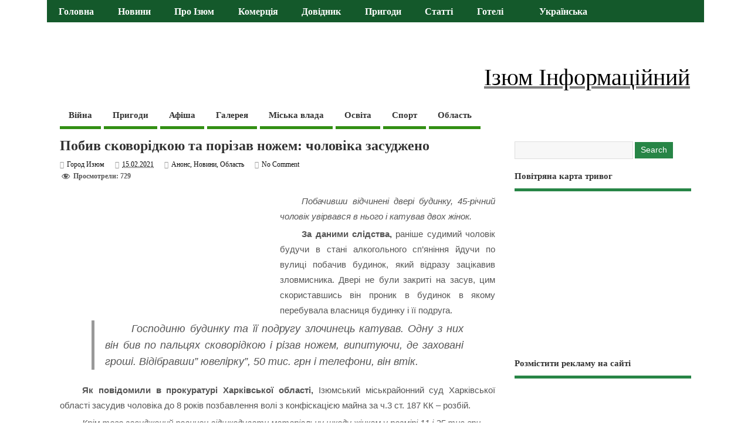

--- FILE ---
content_type: text/html; charset=UTF-8
request_url: https://city-izyum.pp.ua/beat-with-a-frying-pan-and-cut-with-a-knife-the-man-was-convicted101/
body_size: 67011
content:
<!DOCTYPE html> <!--[if lt IE 7 ]><html lang="uk" prefix="og: http://ogp.me/ns# fb: http://ogp.me/ns/fb# article: http://ogp.me/ns/article#" class="no-js ie6"> <![endif]--> <!--[if IE 7 ]><html lang="uk" prefix="og: http://ogp.me/ns# fb: http://ogp.me/ns/fb# article: http://ogp.me/ns/article#" class="no-js ie7"> <![endif]--> <!--[if IE 8 ]><html lang="uk" prefix="og: http://ogp.me/ns# fb: http://ogp.me/ns/fb# article: http://ogp.me/ns/article#" class="no-js ie8"> <![endif]--> <!--[if IE 9 ]><html lang="uk" prefix="og: http://ogp.me/ns# fb: http://ogp.me/ns/fb# article: http://ogp.me/ns/article#" class="no-js ie9"> <![endif]--> <!--[if (gt IE 9)|!(IE)]><!--><html lang="uk" prefix="og: http://ogp.me/ns# fb: http://ogp.me/ns/fb# article: http://ogp.me/ns/article#" class="no-js"> <!--<![endif]--><head> <script async src="//pagead2.googlesyndication.com/pagead/js/adsbygoogle.js" type="cb6362ad0f3fab5aadf40633-text/javascript"></script> <script type="cb6362ad0f3fab5aadf40633-text/javascript">(adsbygoogle = window.adsbygoogle || []).push({
    google_ad_client: "ca-pub-8315846474585899",
    enable_page_level_ads: true
  });</script> <script async custom-element="amp-auto-ads" src="https://cdn.ampproject.org/v0/amp-auto-ads-0.1.js" type="cb6362ad0f3fab5aadf40633-text/javascript"></script> <meta charset="UTF-8" /><link rel="icon" href="https://city-izyum.pp.ua/wp-content/uploads/2024/02/izyum.jpg" type="images/x-icon" /><link rel="pingback" href="https://city-izyum.pp.ua/xmlrpc.php" /><style media="all">html,body,div,span,applet,object,iframe,h1,h2,h3,h4,h5,h6,p,blockquote,pre,a,abbr,acronym,address,big,cite,code,del,dfn,em,font,ins,kbd,q,s,samp,small,strike,strong,sub,sup,tt,var,dl,dt,dd,ol,ul,li,fieldset,form,label,legend,table,caption,tbody,tfoot,thead,tr,th,td{border:0;font-family:inherit;font-size:100%;font-style:inherit;font-weight:inherit;margin:0;outline:0;padding:0;vertical-align:baseline;text-align:justify}article,aside,details,figcaption,figure,footer,header,hgroup,menu,nav,section{display:block}body{font-family:arial,sans-serif;margin:0;padding:0;font-size:100%;color:#555;background-color:#fff}html,body{line-height:1.4em}h1,h2,h3,h4,h5,h6{font-weight:700!important}.cleariefloat{margin:0;padding:0;float:left;height:3em;width:100%}#wp-calendar caption{margin:0 0 10px}.flex-control-nav{display:none}.clearfix{clear:both}#container .twitterbox a,.footer-top .twitterbox a{color:#56ba35;text-decoration:underline}#container .twitterbox a.time{color:#999;text-decoration:none}a:link,a:visited{color:#56ba35;text-decoration:none}a:hover,a:active{text-decoration:none;color:#111}.twitterbox li.followme a,li.flickrmore a{border-bottom:0 none!important}:focus{outline:0}ol,ul{list-style:none}table{border-collapse:separate;border-spacing:0;margin:1em 0 2em}caption,th,td{font-weight:400;text-align:left}blockquote:before,blockquote:after,q:before,q:after{content:""}blockquote,q{quotes:"" ""}.widget table{clear:both}ul.the-icons{list-style:none;margin:0 0 0 1em !important}.post-content .btn{padding:5px 12px;background:#f7f7f7;border:1px solid #ccc;color:#444;-webkit-border-radius:5px;-moz-border-radius:5px;border-radius:5px}.post-content .btn:hover{background:#f5f5f5;border:1px solid #aaa;color:#222}iframe.fb{margin:0;padding:8px 0;float:left;height:30px;width:100%}img{border:0 none}.alignleft{display:inline;float:left;margin-right:1.625em}.alignright{display:inline;float:right;margin-left:1.625em}.aligncenter{clear:both;display:block;margin-left:auto;margin-right:auto}hr{background-color:#ddd;border:0;height:1px;margin-bottom:1.625em}p{text-indent:2.5em;margin:0 0 .25em}ul,ol{margin:0 0 1.625em;padding:0}ul{list-style:square}ol{list-style:decimal}ol ol{list-style:upper-alpha}ol ol ol{list-style:lower-roman}ol ol ol ol{list-style:lower-alpha}ul ul,ol ol,ul ol,ol ul{margin:0 0 0 1em;padding:0}.post-content ul ul,.post-content ol ol,.post-content ul ol,.post-content ol ul{margin-bottom:0;font-size:92%}.post-content ul li,.post-content ol li{margin:0 0 .6em;text-indent:2.5em}.post-content ul li ul li,.post-content ol li ol li{margin:.2em 0 0}.post-content ul,.post-content ol{margin:0 0 1.6em 3em}.post-content ul ul,.post-content ol ol{margin:0 0 0 2em}*{zoom:1}.post-content h1{font-size:1.8em;margin:0 0 .3em}.post-content h2{font-size:1.7em;margin:0 0 1em}.post-content h3{font-size:1.35em;margin:0 0 1em}.post-content h4{font-size:1.5em;margin:0 0 1em}.post-content h5{font-size:1.35em;margin:0 0 1em}.post-content h6{font-size:1em;margin:0 0 1em}dt{font-weight:700}dd{margin-bottom:1.625em}strong{font-weight:700}cite,em,i{font-style:italic}blockquote{font-family:Georgia,"Bitstream Charter",serif;font-style:italic;font-size:1.2em;font-weight:400;margin:0 3em 1.25em;border-left:5px solid #999;padding-left:1em;line-height:1.6em}blockquote em,blockquote i,blockquote cite{font-style:normal}blockquote cite{font-weight:300;letter-spacing:.05em;text-transform:uppercase;font-size:85%}pre{font-family:"Courier New",Courier,monospace;margin-bottom:1.625em;overflow:auto;padding:.75em 1.625em;width:80%;display:block;clear:both;white-space:pre-wrap;word-wrap:break-word;font-size:90%;color:#333;border:1px solid #ccc;background-color:#eee;background-image:url(//city-izyum.pp.ua/wp-content/themes/mesocolumn/images/textures/body-bg3.png);background-repeat:repeat}code,kbd{font-size:90%;font-family:Monaco,Consolas,"Andale Mono","DejaVu Sans Mono",monospace}abbr,acronym,dfn{border-bottom:1px dotted #666;cursor:help}.post-meta abbr{border-bottom:0 none}address{display:block;margin:0 0 1.625em;font-family:"Courier New",Courier,monospace;font-size:1em}ins{background:none!important;text-decoration:none}sup,sub{font-size:80%;height:0;line-height:1;position:relative;vertical-align:baseline}sup{bottom:1ex}sub{top:.5ex}i{margin:0 7px 0 0}ul.the-icons{margin:0 0 1.4em 1em !important}.post-content img{max-width:100%;height:auto}.widget img{max-width:100%;height:auto}img[class*=align],img[class*=wp-image-]{height:auto}img.size-full{max-width:97.5%;width:auto}.content img.wp-smiley{border:none;margin-bottom:0;margin-top:0;padding:0}img.alignleft,img.alignright,img.aligncenter{margin-bottom:1.625em}p img,.wp-caption{margin-top:.4em}.format-image .wp-caption{margin-bottom:1.625em;max-width:100%;padding:1em 0;box-shadow:0 0 0 transparent;background-color:transparent}.format-image .wp-caption img{margin:0 0 1em;max-width:100%;padding:0}.wp-caption img{display:block;margin:0 auto;max-width:95%}.wp-caption .wp-caption-text,.gallery-caption{color:#333;font-size:80%;line-height:1.5em}.wp-caption .wp-caption-text{margin-bottom:.6em;color:#999}.wp-caption p{margin:0}.wp-caption .wp-caption-text:before{content:'\2014';font-size:1.125em;font-style:normal;font-weight:700;margin-right:5px;position:absolute;left:10px;top:7px}.content .gallery{margin:0 auto 1.625em}.content .gallery a img{border:none}img#wpstats{display:block;margin:0 auto 1.625em}.content .gallery-columns-4 .gallery-item{width:23%!important;padding-right:2%}.content .gallery-columns-4 .gallery-item img{width:100%;height:auto}img[class*=align],img[class*=wp-image-],.content .gallery .gallery-icon img{padding:0}.wp-caption img{border:#eee}a:focus img[class*=align],a:hover img[class*=align],a:active img[class*=align],a:focus img[class*=wp-image-],a:hover img[class*=wp-image-],a:active img[class*=wp-image-],.content .gallery .gallery-icon a:focus img,.content .gallery .gallery-icon a:hover img,.content .gallery .gallery-icon a:active img{background:#eee;border:#bbb}.wp-caption a:focus img,.wp-caption a:active img,.wp-caption a:hover img{background:#fff;border:#ddd}.post-password-required .entry-header .comments-link{margin:1.625em 0 0}.post-password-required input[type=password]{margin:.8125em 0}.post-password-required input[type=password]:focus{background:#f7f7f7}.widget_calendar #wp-calendar{width:100%;text-align:center;margin:0;padding:0;float:left}.widget_calendar #wp-calendar caption,.widget_calendar #wp-calendar td,.widget_calendar #wp-calendar th{text-align:center}.widget_calendar #wp-calendar caption{font-size:1.125em;font-weight:500;padding:5px 0 3px;text-transform:uppercase}.widget_calendar #wp-calendar th{font-weight:700}.post-content td,.comment-content td{border-top:1px solid #ddd;padding:6px 10px 6px 0;font-size:.85em}.post-content table,.comment-content table{border-bottom:1px solid #ddd;margin:0 0 1.625em;max-width:100%;clear:both;width:100%}.post-content table{border-collapse:collapse}.post-content tr th{background:#eee;color:#333}.post-content th,.post-content td{padding:3px 10px;text-align:left;vertical-align:top}.video-container{position:relative;padding-bottom:56.25%;padding-top:30px;height:0;overflow:hidden}video{max-width:100%;height:auto}.video-wrapper{width:100%;max-width:95%}.video-container iframe,.video-container object,.video-container embed{position:absolute;top:0;left:0;width:100%;height:100%}.post-content iframe{max-width:100%}.no-display{display:none}footer .innerwrap,#bodywrap,.innerwrap-custom-header,#main-navigation .innerwrap{margin:0 auto;padding:0;max-width:1120px;width:auto}#flex-wrapper .innerwrap{margin:0 auto;padding:0;max-width:1120px;width:auto}#wrapper{margin:0;padding:0;width:100%;float:left}#wrapper-main{float:left;margin:0;width:100%}#wrapper-main,footer .innerwrap{font-size:.75em}#header{margin:0;width:100%;padding:0;float:left;position:relative}#header img{max-width:100%;height:auto}#header .header-inner{float:left;width:100%;padding:0}#header-top{margin:0;padding:2% 0;float:left;width:100%}#header-bottom{margin:0;padding:0;float:left;width:100%}#header-right{margin:0;padding:0;float:right}#header-right .social-and-search{margin:0;padding:.6em;float:right;width:100%}#header-right .social-and-search form{float:right;padding-top:5px;padding-left:5px}#header-right #socialbox{float:right;margin:0;padding:0;width:auto}#header-right .social-and-search input[type=submit]{display:none}#header-right .social-and-search input[type=text]{padding:7px;color:#999;width:150px;border:1px solid #ddd;background-color:#eee;background-image:url(//city-izyum.pp.ua/wp-content/themes/mesocolumn/images/search-ico-alt.png);background-repeat:no-repeat;background-position:96% center}#header-right .social-and-search input[type=text]:focus{border:1px solid #06F!important;background-color:#fff;background-image:url(//city-izyum.pp.ua/wp-content/themes/mesocolumn/images/search-ico-alt.png);background-repeat:no-repeat;background-position:96% center}#main-navigation{float:left;margin:0;padding:0;width:100%}#top-navigation{float:left;margin:0 0 -2px;padding:0;width:100%;background-color:#ef4423;position:relative}#bodywrap #bodycontent{float:left;width:100%;margin:0;padding:0}#container{float:left;width:100%;margin:0;padding:0}.container-wrap{float:left;width:100%;margin:0 0 2em;padding:2% 0}.content{float:left;width:69%;padding:1.25em 0 0}#wrapper .single-entry{float:left;width:729px!important;background:#fff;border-top-width:0;border-bottom-width:0;border-left-width:0;border-top-style:none;border-bottom-style:none;border-left-style:none;padding-right:20px}#left-sidebar{float:left;width:100%;padding:0;font-size:.9em}#right-sidebar{float:right;width:28%;padding:1.25em 0 0}.content.wide-content{margin:0 380px 0 0 !important;overflow:hidden}.content.full-width{margin:0;width:100%;float:left;padding-right:0;padding-bottom:0;padding-left:0}.content-inner{width:100%;float:left}#post-entry{margin:0;padding:0;position:relative;float:left;width:100%}.full-width #post-entry{position:relative;overflow:hidden;float:left;width:100%;border-right:0 none;border-left:0 none;border-top-width:0;border-bottom-width:0;border-top-style:none;border-bottom-style:none;margin:0;padding:0;background:transparent none}#sidebar{margin:0 0 0 -360px;padding-bottom:25px;position:relative;float:right}.portfolio-sidebar{padding:4em 0 0!important}footer{width:100%;float:left;margin:0;padding:0}#main-navigation aside{float:right;width:auto}#main-navigation aside #searchform{float:right;margin:4px 15px 0;width:180px}#main-navigation aside #searchform input[type=text]{background:#fff url(//city-izyum.pp.ua/wp-content/themes/mesocolumn/images/search.png) no-repeat 95% center;color:#333;float:right;width:80%;border:1px solid #fff;height:15px}#main-navigation aside #searchform input[type=text]:focus{background:#fff url(//city-izyum.pp.ua/wp-content/themes/mesocolumn/images/search.png) no-repeat 95% center;border:1px solid #fff;color:#444;width:80%;height:15px}#main-navigation aside #searchform label{display:none}#breadcrumbs{margin:0;padding:1em 0 0;float:left;width:100%;font-size:.875em}#siteinfo{margin:0;float:left;padding:1.4em 0 0;overflow:hidden}#siteinfo.header-overlay-on{margin:0;float:left;padding:25px}#siteinfo a{color:#333;font-weight:400;text-decoration:none}#siteinfo a:hover{text-decoration:none;color:#999}#siteinfo img{border:0 none;max-width:100%;float:left;height:auto;margin:1em 0 0}#siteinfo h1,#siteinfo div{font-size:3em;margin:.24em 0 0;padding:0;font-weight:700;text-transform:capitalize;letter-spacing:-2px;line-height:110%}p#site-description{font-size:1em;line-height:1.3em;margin:0;padding:.5em 0 0}#topbanner{margin:1.4em 2em 0;float:right;padding:0}#topbanner.header-overlay-on{margin:0;padding:25px 20px 0 0}#topbanner img{border:0 none}#topsearch{margin:0;padding:20px 0 0;float:right;width:500px}#topsearch #searchform{float:right}#topsearch #searchform input[type=text]{float:left;width:175px;margin:0 10px 0 0;background:#fff url(//city-izyum.pp.ua/wp-content/themes/mesocolumn/images/search-ico-alt.png) no-repeat right center!important}#topsearch #searchform input[type=submit],#topsearch #searchform input[type=button]{float:right}.innerwrap-custom-header{margin:0 auto!important}#custom-img-header{margin:1em 0 0;padding:0;float:left;width:100%;border:0 none}#custom-img-header img{border:0 none;margin:0;padding:0;max-width:100%;height:auto;float:left}.full-width #post-entry article{float:left;margin:0 0 1em!important;border:0 none}#post-entry article{float:left;width:100%;padding:0 0 2em;margin:0 0 1em;position:relative;border-bottom:1px solid #ddd}#post-entry article:last-of-type{border-bottom:0 none}#post-entry article.home-post{width:45%;float:left;border:0 none;padding:0!important;margin:0 0 2em;background:transparent none;height:320px;overflow:hidden}#post-entry article.home-post.alt-post{margin:0 8% 2em 0}#post-entry article.home-post .article-blk{width:94%;float:left;height:290px;padding:0 5% 4% 0 !important}div.paperdown{height:5px;width:97%;background:#f4ea7c;border-right:1px solid #ecdc1a;border-bottom:1px solid #ecdc1a;border-left:1px solid #ecdc1a;margin:0 auto;padding:0;float:none;text-align:center;clear:both}#post-entry article.post-single{margin:0;border:0 none}#post-entry article img.rounded{-webkit-border-radius:4px;border-radius:4px}h2.header-title{font-size:1.5em;font-weight:400;color:#fff;text-transform:capitalize;margin-top:0;margin-bottom:2em;position:relative;background-color:#56ba35;padding:1% 2%;width:95%}h2.header-title a,h2.header-title a:hover{color:#fff;font-size:.9em;font-weight:400!important;text-decoration:none!important}.separator{display:block;float:left;width:100%;height:2px;border-bottom:1px solid #ddd;margin:1em 0 2em;padding:0;border-top:1px solid #eee}#post-entry article a{text-decoration:none}#post-entry article a:hover{text-decoration:none}.post-thumb-alt{width:100%;height:150px;margin:0 0 8px;overflow:hidden;float:left;position:relative}.home-post .slidecaption{float:left;position:absolute;background:#000 url(//city-izyum.pp.ua/wp-content/themes/mesocolumn/images/link.png) no-repeat center center;height:100%;text-align:center;width:100%;opacity:.5;filter:alpha(opacity=50);-ms-filter:alpha(opacity=50);top:-999em}.home-post .slidecaption h1{color:#fff;font-size:1.25em;position:absolute;bottom:50px;width:100%;text-align:center}#post-entry div.post-thumb.in-archive{padding:0;overflow:hidden;float:left;background:center center}#post-entry div.post-thumb img{margin:0;border:0 none;float:left;height:auto;width:auto;max-width:100%}#post-entry div.post-thumb.size-medium img{width:100%}#post-entry div.post-thumb.alignright{padding:0;margin:0 0 0 15px;float:right}#post-entry div.post-thumb.alignleft{padding:0;margin:0 15px 0 0;float:left}.post-thumb p{margin:0;padding:0;float:left;width:100%;overflow:hidden}#post-entry div.post-thumb .aligncenter{padding:0;margin:0 auto;border-width:0;border-style:none}#post-entry article .post-right{margin:0 0 0 320px;padding:0}#post-entry article.has_no_thumb .post-right{margin:0}#post-entry article.home-post h1.post-title,#post-entry article.home-post h2.post-title{padding:0;font-size:1.8em;line-height:1.3em;margin:0 0 0 55px;position:relative;float:none;width:auto}#post-entry article.home-post h1.post-title a,#post-entry article.home-post h2.post-title a{text-decoration:none;color:#333}#post-entry article.home-post h1.post-title a:hover,#post-entry article.home-post h2.post-title a:hover{text-decoration:none;color:#666}#post-entry .home-post img.alignleft{margin:0;padding:0}#post-entry article .post-top{padding:0;margin:0;width:100%;float:left;position:relative}#post-entry article .post-top .calendar-wrap{margin:0;float:left;width:45px;line-height:100%;padding-top:5px}#post-entry article .post-top .calendar-wrap .cdate{margin:0;background-color:#ededed;text-align:center;width:100%;padding:5px 0;float:left;box-shadow:inset 1px 1px 3px #ccc;-webkit-box-shadow:inset 1px 1px 3px #ccc}#post-entry article .post-top .calendar-wrap .cmonth{margin:0;background-color:#333;text-align:center;padding:5px 0;color:#fff;width:100%;float:left}#post-entry article h1.post-title,#post-entry article h2.post-title{font-size:2em;margin:0;color:#333;padding:0;float:left;width:100%;line-height:110%;font-weight:400;word-wrap:break-word}#post-entry article h1.post-title a,#post-entry article h2.post-title a{text-decoration:none}#post-entry article h1.post-title a:hover,#post-entry article h2.post-title a:hover{text-decoration:none;color:#222}#post-entry article.post-single h1.post-title,h1.folio{font-size:2em}#post-entry article div.post-meta{font-size:1em;margin:0;padding:1em 0 .2em;float:left;width:100%;position:relative;color:#0c0c0c;line-height:1.2em}.post-meta-top{font-size:1.25em;text-align:center;color:#666;display:inline-block;padding:1em .85em .25em;background:#bbb;border-radius:5px;-webkit-border-radius:5px;-moz-border-radius:5px;box-shadow:inset 1px 1px 1px #555;-webkit-box-shadow:inset 1px 1px 1px #555;-moz-box-shadow:inset 1px 1px 1px #555}.post-meta-top a{color:#666;text-decoration:none}.post-single .post-meta-top{font-size:1.85em}h4#more-blog{font-size:2em;margin:0 0 1em;padding:2%;float:left;width:96%;border-top:1px solid #ddd;border-bottom:1px solid #ddd}.post-meta i{font-size:1.025em!important;color:#999;margin-right:5px}#post-entry article .post-meta a{text-decoration:none!important;color:#0c0c0c}#post-entry article .post-meta a:hover{text-decoration:underline!important;color:#56ba35}#post-entry article .post-meta span{margin-right:15px}#post-entry article .post-meta span.last{margin-right:0}#post-entry article.home-post .post-content{font-size:1.125em;float:left;width:100%;padding:.6em 0 0;margin:0;line-height:1.4em}#post-entry article .post-content{font-size:1.25em;float:left;width:100%;padding:1em 0 0;line-height:1.6em;word-wrap:break-word}.page .post-content{padding-top:0!important}#post-entry article.post-single .post-content{font-size:1.25em;margin-top:0;padding-top:1.25em;line-height:1.75em}#custom .blog-full-content #post-entry article{padding:0 0 5px;margin:0 0 4em}.blog-full-content article .post-content{margin:1.5em 0 0!important}#post-entry article .post-more{padding:0;float:left;width:100%;font-size:.786em;font-weight:700}#post-entry article .post-more a{text-decoration:none!important;border:display:inline-block;margin:0;padding:.5em 1em;float:right;font-weight:700;text-shadow:0 1px 1px #fff;background:#f7f7f7}#post-entry article .post-more a:hover{color:#222;text-decoration:none;border:1px solid #ccc;background:#f1f1f1}.post-content a{text-decoration:none!important}#post-entry div.social{margin-bottom:5px;display:block;clear:both;margin-top:5px}div.skewbottom{background:#000;margin:0;padding:0;float:left;height:20px;width:100%;position:absolute;bottom:0;left:0;z-index:99;-webkit-transform:matrix(1,-.029,.029,1,0,0);-moz-transform:matrix(1,-.029,.029,1,0px,0px);-ms-transform:matrix(1,-.029,.029,1,0,0);-o-transform:matrix(1,-.029,.029,1,0,0);transform:matrix(1,-.029,.029,1,0,0)}.adsense-loop,.adsense-post{width:100%;padding:0!important;overflow:hidden;text-align:center;margin:0 0 1.5em;float:left}.adsense-single{border:0 none;margin:0 0 10px;padding:0;clear:both;float:left;width:100%;overflow:hidden;text-align:left}.sharebox-wrap{margin:0;padding:0;position:relative;float:left;width:100%}.share_box{margin:0;padding:6px 0 0;float:left;width:100%}.share_box .share_btn{margin:0;width:auto;padding:0;float:left}.share_box .twitter_share{width:85px!important;overflow:hidden}.share_box .fb_share{margin-right:10px!important}.share_box .gplus_share{width:70px!important;overflow:hidden!important}#social-head div.side_share_btn{margin:5px 20px 0 0;float:left;padding:0;width:auto!important}#custom .share-box div,#custom .share-box iframe,#custom .share-box a{margin:0 10px 0 0;width:auto!important}#post-related{padding:0;margin:2em 0 0;clear:both;float:left;width:100%}#post-share{float:left;width:50%}#related-post{float:right;width:50%}#post-related h4,#post-related-inline h4{font-size:1.75em;margin:0 0 .5em;padding:0 0 5px;float:left;width:100%;border-bottom:1px solid #eee}#post-related h2,#post-related-inline h2{font-size:1.125em;line-height:1.4em;margin:0 0 5px;letter-spacing:normal;text-align:center;display:block;padding:0}#post-related-inline h2{text-align:left!important;font-size:1.4em;margin:0;padding:0;float:left;width:100%}#post-related h2 a,#post-related-inline h2 a{text-decoration:none}#post-related .feat-cat-meta{margin:0 1.25em .5em 0;float:left;width:31%;height:230px;overflow:hidden}#post-related .feat-cat-date{margin:0 0 .25em;padding:0 0 .5em;color:#aaa}#post-related .post-small-thumb{margin:0;padding:5px 0 0;float:left}#post-related .post-small-right{margin:0;padding:0 0 0 15px;float:left;width:450px}#post-related .feat-cat-meta p{margin:.5em 0 0}#post-related img.alignleft{padding:0;margin-right:15px;margin-bottom:0}#post-related-inline .feat-cat-meta{margin:0;float:left;width:96%;overflow:hidden;padding:2% 0;position:relative}#post-related-inline .feat-cat-right{margin:0 0 0 140px}#post-related-inline .post-small-thumb{height:auto;width:120px;overflow:hidden;border:3px solid #fff;box-shadow:0 0 4px #888;float:left}#post-related-inline .feat-cat-meta p{margin:0;padding:0;font-size:1.125em;line-height:1.3em}#post-related-inline .post-small-thumb img{float:left;height:auto;width:100%;margin:0;padding:0}#post-related-inline small{font-size:1em;color:#999;display:block;margin-bottom:.5em}.related-post-thumb{margin:0 0 .5em;padding:0;float:left;height:150px;width:100%;overflow:hidden}.related-post-thumb img{margin:0;padding:0;float:left}#author-bio{padding:15px 0;margin:0;float:left;width:100%;position:relative;border-top:1px solid #d8d8d8;border-bottom:1px solid #d8d8d8}#author-bio a{text-decoration:underline}#author-bio #author-avatar{float:left}#author-bio #author-avatar img.avatar{padding:5px;margin:0!important;border:1px solid #ccc;background:#fff}#author-bio #author-description{margin:0 0 0 95px;line-height:1.6em;font-size:1em}#author-bio #author-description h2{font-size:1.45em;margin-bottom:.65em;text-shadow:0 0 1px #fff;color:#333}#post-navigator{width:100%;margin:0 0 1em;padding:0;float:left}#post-navigator .wp-pagenavi{margin:0;text-align:center;padding:2em 0 1em;width:100%;font-size:1.125em;float:left}#post-navigator .wp-pagenavi .pages{width:auto;position:relative;height:auto;color:#fff;margin:0 .5em 0 0;padding:.5em 1em;background:#333}#post-navigator .wp-pagenavi .current{text-decoration:none;height:auto;width:auto;margin:0 .25em;display:inline;color:#fff;padding:1em 1.2em;background-color:#048da6;border:0 none}#post-navigator .wp-pagenavi a{text-decoration:none;height:auto;width:auto;margin:0 .25em;display:inline;color:#fff;padding:1em 1.2em;background-color:#56ba35;border:0 none}#post-navigator .wp-pagenavi a:hover{background-color:#2fa6bb}#post-navigator .alignleft a,#post-navigator .alignright a{margin:0;text-decoration:none;display:block;border:0 none;padding:3px 8px;font-weight:700}#post-navigator .alignleft a:hover,#post-navigator .alignright a:hover{text-decoration:none}#post-navigator-single,.post-nav-archive{width:100%;font-size:1em;display:block;margin:0;padding:0;float:left}#post-navigator-single.post-nav-archive{width:97%;font-size:1em;display:none;margin:0;padding:1em 3% 1em 0;float:left}#post-navigator-single .alignleft,.post-nav-archive .alignleft{margin:0;padding:0;float:left;width:45%;overflow:hidden;text-align:left;height:auto}#post-navigator-single .alignright,.post-nav-archive .alignright{margin:0;padding:0;float:right;width:45%;overflow:hidden;text-align:right;height:auto}#post-navigator-single a,.post-nav-archive a{text-decoration:none}#post-navigator-single a:hover,.post-nav-archive a:hover{text-decoration:underline}#socialbox-alt{font-size:2em;float:left;padding-top:.4em}#socialbox-alt a{color:#777;float:left}#socialbox-alt a:hover{color:#f33}#socialbox p{margin:5px 3px 0;padding:0;float:left}#socialbox p.sto{padding-top:8px}#socialbox p a{width:26px;height:26px;display:block;font-size:0;color:transparent}#socialbox p.rss{background:url(//city-izyum.pp.ua/wp-content/themes/mesocolumn/images/rss.png) no-repeat center center}#socialbox p.twitter{background:url(//city-izyum.pp.ua/wp-content/themes/mesocolumn/images/twitter.png) no-repeat center center}#socialbox p.facebook{background:url(//city-izyum.pp.ua/wp-content/themes/mesocolumn/images/facebook.png) no-repeat center center}#socialbox p.linkedin{background:url(//city-izyum.pp.ua/wp-content/themes/mesocolumn/images/linkedin.png) no-repeat center center}#socialbox p.youtube{background:url(//city-izyum.pp.ua/wp-content/themes/mesocolumn/images/youtube.png) no-repeat center center}#socialbox p.gplus{background:url(//city-izyum.pp.ua/wp-content/themes/mesocolumn/images/googleplus.png) no-repeat center center}#socialbox p.facebook{background:url(//city-izyum.pp.ua/wp-content/themes/mesocolumn/images/facebook.png) no-repeat center center}#socialbox p.flickr{background:url(//city-izyum.pp.ua/wp-content/themes/mesocolumn/images/flickr.png) no-repeat center center}#socialbox p.pinterest{background:url(//city-izyum.pp.ua/wp-content/themes/mesocolumn/images/pinterest.png) no-repeat center center}.widget select{width:80%;padding:2px;border:1px solid #ddd;color:#444}#searchform label{display:none}#searchform input[type=text]{background-color:#f7f7f7;padding:.5em .75em;border:1px solid #ddd;color:#666;width:60%}#searchform input[type=submit],#searchform input[type=button]{clear:both;font-size:1.125em;color:#fff;background:#56ba35 none;margin:.5em 0 0;padding:.5em .75em;border:0 none}#searchform input[type=submit]:hover,#searchform input[type=button]:hover{cursor:pointer}.widget-area{float:left;width:100%;margin:0;padding:0;overflow:hidden}.widget-area small{font-size:.875em}.widget-area img{margin-bottom:.3em}.widget-area aside{float:left;width:100%;list-style:none;margin:0 0 1.5em;padding:0}#left-sidebar .widget-area aside ul:first-of-type{float:left;width:88%;list-style:none;margin:0;padding:0 6%}footer .widget-area aside{border-radius:0;-webkit-border-radius:0;box-shadow:0 0 0 transparent;-webkit-box-shadow:0 0 0 transparent}.widget-area aside ul{float:left;width:100%;list-style:none;margin:0;padding:0;overflow:hidden}.widget-area aside ul li{list-style:none;margin:0;padding:1px 0;float:left;width:100%}.widget-area aside ul li,.textwidget,.ctwidget{font-size:1.125em;text-indent:0}.widget-area aside ul li ul li{float:left;width:90%;list-style:none;margin:0!important;padding:0 0 0 15px;font-size:90%;background:url(//city-izyum.pp.ua/wp-content/themes/mesocolumn/images/children.png) no-repeat left 3px;border:0 none;display:inline}.widget-area aside ul li ul li:hover{background:transparent url(//city-izyum.pp.ua/wp-content/themes/mesocolumn/images/children.png) no-repeat left 3px}footer .widget-area aside ul li ul li{background:url(//city-izyum.pp.ua/wp-content/themes/mesocolumn/images/children_alt.png) no-repeat left 3px}.widget-area aside .textwidget,#right-sidebar div.ctwidget{line-height:1.4em}.widget table{margin:0;padding:0;float:left;width:100%}#right-sidebar .widget #wp-calendar caption{text-align:center;padding:.25em}.widget-area aside h2 a,.widget-area aside h3 a{text-decoration:none}#left-sidebar h3.widget-title a,#left-sidebar table a{color:#FFF!important;text-decoration:none}#right-sidebar h3.widget-title a{color:#56ba35;text-decoration:none}#left-sidebar #wp-calendar caption{font-size:1em;background:transparent none!important}.widget-area table{clear:both}.widget-area #sponsorlinks img{width:auto;margin:10px!important;float:left}#left-sidebar h3.widget-title{padding:2% 2% 2% 5%;font-size:1.125em;margin:0 0 .5em;float:left;width:93%;letter-spacing:normal;color:#222;font-weight:700;background:#d7d7d7;border-radius:6px}#right-sidebar h3.widget-title{padding:0 0 10px;font-size:1.25em;margin:0 0 .5em;float:left;width:100%;color:#333;text-transform:inherit;border-bottom:5px solid #56ba35}#right-sidebar aside>ul,#left-sidebar aside>ul,.sidebar #searchform,.ctwidget,.sidebar div.textwidget,#socialbox,#sponsorlinks,.sidebar aside div.tagcloud,.sidebar #calendar_wrap,div.extra-block{margin:0;padding:0;float:left;width:100%}#right-sidebar div.ctwidget a{text-decoration:none;color:#565656}#right-sidebar div.ctwidget a:hover{font-weight:400;text-decoration:none!important;color:#69c}footer aside div.tagcloud,footer aside div.textwidget{padding:0!important;margin:0!important;float:left;width:100%!important}.widget_tag_cloud .widget-title{margin:0!important}#right-sidebar .sidepagedown{background:#ddd;margin:0 auto;clear:both;float:none;height:5px;width:97%;display:none}#right-sidebar caption{color:#666;font-size:1.2em}#left-sidebar aside li a,#left-sidebar aside div a{color:#666;text-decoration:none;font-weight:400}#right-sidebar aside li a,#right-sidebar aside div a{color:#555;text-decoration:none}#left-sidebar aside li a:hover,#left-sidebar aside div a:hover,.sidefeat h4 a:hover{color:#9a2103;text-decoration:none}#right-sidebar aside li a:hover,#right-sidebar aside div a:hover,#right-sidebar table a{color:#56ba35;text-decoration:none}aside.widget_recent_entries li{margin-bottom:.75em!important;line-height:1.4em}#custom .gravatar_recent_comment li{position:relative;width:100%;float:left;background:transparent none!important;padding-left:0;margin:0 0 1em!important}.gravatar_recent_comment li .gravatar-meta{margin:0 0 0 40px}#custom .most-commented li{background:transparent none!important;padding-left:0}#custom footer .most-commented li{background:transparent none!important;padding-left:0;margin-bottom:.65em}#custom ul#flickr-widget li{background-image:none;background-color:transparent}div.featured-category{margin:0;padding:0;float:left;width:31%;font-size:1em;line-height:1.4em}div.featured-category.wider-cat{width:31%;padding-right:4%;padding-left:3%}div.featured-category h6{margin:0 0 1em;padding:2% 3%;float:left;width:95%;font-size:1em;color:#444;text-decoration:none;background:#d9d9d9;font-weight:700;-webkit-text-shadow:0 0 1px #fff;text-shadow:0 0 1px #fff}div.featured-category #sidebar h6{margin:0!important;padding:2% 3%;float:left;width:95%;font-size:1em;color:#444;text-decoration:none;background:#d9d9d9;font-weight:700;-webkit-text-shadow:0 0 1px #fff;text-shadow:0 0 1px #fff}div.featured-category h2{margin:0;padding:0;float:left;width:100%;font-size:1em;color:#444;text-decoration:none;font-weight:700!important;-webkit-text-shadow:0 0 1px #fff;text-shadow:0 0 1px #fff;line-height:18px}div.featured-category .feat-cat-meta{margin:0 0 10px;padding:0;float:left;width:100%;border-bottom:1px solid #ededed}div.featured-category .postmeta{float:left;width:100%;margin:0;padding:0}div.featured-category .smallmeta{float:left;width:200px!important;margin:0;padding:0 0 0 12px}div.featured-category .thumb{margin:0 0 11px;padding:0;float:left;width:285px!important;border:0 none;overflow:hidden!important;height:130px}div.featured-category .smallthumb{margin:0 0 11px;padding:0;float:left;width:48px!important;border:0 none;overflow:hidden!important;height:48px}div.featured-category .thumb img{margin:0;padding:0;border:0 none;float:left;max-width:100%;height:auto}#wrapper .sidefeat{margin-top:1em!important}.sidefeat h4{font-size:1.35em;line-height:1.3em;margin:0}#wrapper .sidefeat li{float:left;width:100%;padding-bottom:.6em;margin-bottom:.6em;position:relative;background-color:transparent;background-image:none;padding-left:0}.sidefeat span{color:#333;font-size:.9em!important}.sidefeat span a{color:#333!important}#container .sidefeat h4 a{text-decoration:none}#wrapper .sidefeat-meta{margin-left:96px}.sidefeat h4 a:hover{text-decoration:none!important}.sidefeat img.alignleft{margin:0 8px 0 0;width:75px;height:auto;float:left;border:3px solid #fff}.sidefeat i{font-size:1.125em!important;margin:0}p.sidetext{font-size:1em;line-height:1.2em;padding-top:6px}footer #devlink{font-size:.85em;margin:.5em 0 0;padding:0;float:left;width:100%}div.fbox{width:23%;padding:0 2% 0 0;float:left}div.fbox.wider-cat{display:inline}.footer-top{margin:0;float:left;width:100%;padding:0}.footer-bottom{float:left;width:100%;padding:0;background-color:#56ba35}.footer-left{margin:0;padding:0;float:left;width:49%;text-align:left}.footer-right{margin:0;padding:0;float:right;width:49%;text-align:right}.ftop{padding:2% 0;margin:0;float:left;width:100%;text-decoration:none}.ftop,.ftop div.textwidget{color:#101010!important;line-height:1.4em}.ftop div.textwidget a,.ftop .widget_my_theme_twitter_widget a{text-decoration:underline;color:#56ba35}.ftop .container-wrap{width:100%;float:left;padding:0!important}.fbottom{float:left;width:100%;margin:0;padding:1% 0!important;color:#fff}.fbottom a:hover{text-decoration:none}footer .ftop a{text-decoration:none;color:#666}footer .ftop a:hover{text-decoration:none;color:#56ba35}footer .fbottom a{text-decoration:none;color:#fff}footer .fbottom a:hover{text-decoration:none;color:#fff}footer .ftop a:hover,footer div.textwidget a,footer .fbottom a:hover,footer .twitterbox a{text-decoration:none}.ftop aside,.ftop div.textwidget,.ftop div.tag-cloud{padding:0 5% 0 0;float:left;width:95%;border:0 none!important;background:0 0}#custom .ftop div.tagcloud,#custom .extra-block{padding-top:14px!important}.ftop .widget-area aside ul li,.ftop .widget-area aside ul li:hover{margin:0;padding:0;background:transparent none}.ftop .widget-area aside ul li ul{margin:0 0 3px}.ftop .widget-area aside ul li ul li{padding-right:0;padding-left:15px;background:url(//city-izyum.pp.ua/wp-content/themes/mesocolumn/images/children_alt.png) no-repeat left 3px}.ftop .widget-area aside ul li:hover{background:transparent none}.ftop .widget-area aside ul li ul li:hover{padding-right:0;padding-left:15px;background:transparent url(//city-izyum.pp.ua/wp-content/themes/mesocolumn/images/children_alt.png) no-repeat left 3px!important}.ftop .widget caption{font-size:.9em!important;background:#333!important;color:#ccc;font-weight:700}.ftop h3.widget-title{color:#181919;font-size:1.125em;padding:0 0 10px;float:left;margin:0 0 1em;width:100%;font-weight:700;line-height:1.2em;border-bottom:5px solid #56ba35}.ftop h3.widget-title a{color:#56ba35;text-decoration:none}.footer-right ul{margin:0;padding:0;width:auto;list-style:none;display:block;float:right}.footer-right ul li{display:inline-block;margin:0 0 0 13px;padding:0;float:left;text-transform:capitalize!important}.footer-right p{margin:0;padding:0;width:100%;list-style:none;display:block;float:right}.fbottom .footer-right span{font-size:.85em}#commentpost{float:left;width:100%;padding:0 0 2%;margin:0 0 2.25em;position:relative}#container h4#comments{margin:20px 0 0;padding:0}#commentpost #rssfeed{float:left;width:100%}#commentpost #rssfeed a{background:url(//city-izyum.pp.ua/wp-content/themes/mesocolumn/images/rss2.png) no-repeat left center;padding-left:22px;font-size:1.1em;padding-top:4px;padding-bottom:4px}#commentpost #rssfeed a:hover{text-decoration:underline}#commentpost h4,h3#reply-title{font-size:1.75em;margin:1em 0 .35em;padding:0;float:left;width:100%}#commentpost h4{margin:0 0 .0em!important}.comment h3#reply-title{margin:0;padding:0}#rss-com{margin:0;padding:0 0 25px;float:left;width:100%}#rss-com p{margin:0;padding:0;float:left}#rss-com p a{display:inline-block;margin:0 20px 0 0;padding:4px 10px;float:left;text-decoration:underline}ol.commentlist{list-style:none;margin:0;padding:2em 0;text-indent:0;float:left;width:100%}#commentpost blockquote{margin-bottom:1em}#commentpost blockquote blockquote{margin:8px 0;padding:6px}ol.commentlist blockquote p{margin:0!important;padding:0!important}#respond{margin:0;padding:0;width:100%}ol.commentlist li{height:1%;display:inline;margin:0 0 15px;padding:2%;position:relative;float:left;width:94%;background:#f2f2f2}ol.commentlist li li{padding:20px 5% 0 3% !important;background:transparent none;width:80%!important;margin:0;border-left:1px solid #ddd;border-top-width:0;border-right-width:0;border-bottom-width:0;border-top-style:none;border-right-style:none;border-bottom-style:none;box-shadow:0 0 0 transparent}ol.commentlist li li img.avatar{width:32px;height:32px}ol.commentlist li.alt{background:#efefef}#commentpost ol.commentlist li.comment li{border-bottom:0 none!important}#commentpost ol.commentlist li.comment ul li{background:transparent none}ol.commentlist li div.comment-author{padding:10px 0 0}ol.commentlist li div.comment-author small a{color:#0c0c0c;text-decoration:none;font-size:.9em;font-weight:300}li.depth-2,li.depth-3,li.depth-4,li.depth-5,ol.commentlist ul.children{padding-bottom:0!important;margin-bottom:0!important}ol.commentlist li div.vcard{padding-left:75px;padding-top:0;margin-top:0!important}#commentpost ol.commentlist li ul li .vcard{padding-left:55px!important}.comment-body #respond{width:100%;float:left;position:relative;margin-bottom:1em}ol.commentlist li div.vcard cite.fn{font-style:normal}ol.commentlist li div.vcard cite.fn a.url{text-decoration:none}ol.commentlist li img.avatar{border:1px solid #d5d5d5;float:left;padding:5px;background:#fff}ol.commentlist li li div.vcard img.photo{height:32px;width:32px}ol.commentlist li div.comment-meta{position:absolute;right:21px;text-align:right;top:25px;margin-bottom:25px}ol.commentlist li div.comment-post-meta{font-weight:700;margin:0 0 .5em;font-size:1.25em}ol.commentlist li div.comment-meta a:hover{color:#000}ol.commentlist li ul{list-style:square;margin:0 0 1em;padding:0;text-indent:0;font-weight:400;font-variant:normal}ol.commentlist li div.reply{width:100%;margin:0;padding:0;float:left;font-size:.65em}ol.commentlist li div.reply a{color:#666;text-decoration:none!important;border:1px solid #ccc;display:inline-block;margin:0;padding:.125em 1em;float:left;background:#f7f7f7;font-size:1em}ol.commentlist li div.reply a:hover{color:#111!important}ol.commentlist li ul.children{list-style:none;margin:1em 0 0;text-indent:0}li.depth-2,li.depth-3,li.depth-4,li.depth-5,commentlist ul.children{display:inline}ol.commentlist li ul.children li.depth-2{margin:0 0 0 45px}ol.commentlist li ul.children li.depth-3{margin:0 0 0 25px}ol.commentlist li ul.children li.depth-4{margin:0 0 0 25px}ol.commentlist li ul.children li.depth-5{margin:0 0 0 25px}#commentpost .comment_text{word-wrap:break-word;font-size:1.2em;line-height:1.4875em}#commentpost .comment_text ul{margin-bottom:24px;width:100%;margin-left:0;padding-left:0;padding-top:0;padding-bottom:0;margin-top:0;list-style:none}#commentpost .comment_text ul ul,#commentpost .comment_text ol ol{margin:0;list-style:none}#commentpost .comment_text ul li{margin:0 0 5px 25px !important;list-style:square;background:transparent none!important;border:0 none!important;padding:0!important;line-height:20px}#commentpost .comment_text ul li ul li{margin-bottom:0;margin-top:1px;margin-left:0;list-style:none;padding-left:0}#commentpost .comment_text ol{list-style:decimal;margin-bottom:24px;padding-left:0;padding-top:0;padding-bottom:0;margin-top:0;margin-left:0}#commentpost .comment_text ol li{list-style:decimal;margin:0 0 5px 25px !important;background:transparent none!important;border:0 none!important;padding:0!important;line-height:20px}#commentpost .comment_text ol li ol li{margin-bottom:0;margin-top:1px;padding-left:0;list-style:square;margin-left:15px}ol.commentlist li.pingback div.vcard{padding:0 170px 0 0}ol.pinglist{margin:0;padding:0 0 2em;float:left;width:100%}ol.pinglist li{margin:0 0 3px;padding:0 0 3px;float:left;width:100%;list-style:none}ol.pinglist li a{text-decoration:none;font-size:1.125em}p.logged-in-as{margin:0 0 1em;padding:0;float:left;width:100%}.cancel-comment-reply{bottom:45px;margin-bottom:10px;position:absolute;right:80px;z-index:1000}.comment-author #respond{margin:1.5em 0}.comment-author #respond h3{font-size:1.125em;margin:0 0 1em}.comment-author #respond h3 small{font-size:.7em}#linking li{margin:0 0 8px;padding:0;float:left;width:100%}#commentform{clear:both;float:left;margin:0;width:95%}#commentform p{margin:0 0 1.125em;padding:0;float:left;width:100%}#commentform input[type=text]{width:50%!important;float:left;background:#efefef;border:1px solid #dedede;padding:10px;color:#3a3a3a;border-radius:5px}#commentform input[type=text]:focus,#commentform textarea#comment:focus{border:1px solid #06C!important;color:#333;background:#fff}#commentform p span.required{color:#d61111}p.comment-form-comment label{margin:0;display:block}#commentform label{font-size:16px;width:290px;padding:0 0 10px;color:#000;text-indent:0}#commentform textarea#comment{width:98%;background:#efefef;border:1px solid #dedede;padding:10px;color:#3a3a3a;-moz-border-radius:5px;-webkit-border-radius:5px;border-radius:5px}#custom .form-submit #submit{color:#666;text-decoration:none!important;border:1px solid #ccc;display:inline-block;margin:0;padding:.5em 1em;float:left;background:#f7f7f7;font-size:1.2em}#custom .form-submit #submit:hover{cursor:pointer;border:1px solid #bbb;background:#f1f1f1;color:#111}p.form-allowed-tags{color:#999}#respond p.must-log-in{display:block;width:100%;float:left;clear:both;margin:1em 0}#ctr-ad .textwidget{text-align:center;display:block}#mobile-nav{display:none;margin:0;padding:0 0 1em;float:left;width:100%}#mobile-nav .innerwrap{margin:0 auto;clear:both;width:100%}#mobile-nav select{color:#666;padding:.25em;width:96%;height:30px;border:0 none}#mobile-nav .select-pri{font-size:1.2em;color:#fff;width:45%;float:left}#mobile-nav .select-pri.sec{float:right}.post-thumb.in-mobile{display:none}.effect-1:before,.effect-1:after{content:"";position:absolute;z-index:-500;bottom:20px;left:10px;width:50%;height:20%;max-width:300px;-webkit-box-shadow:0 20px 10px rgba(0,0,0,.75);-moz-box-shadow:0 20px 10px rgba(0,0,0,.75);box-shadow:0 20px 10px rgba(0,0,0,.75);-webkit-transform:rotate(-4deg);-moz-transform:rotate(-4deg);-o-transform:rotate(-4deg);-ms-transform:rotate(-4deg);transform:rotate(-4deg)}.effect-1:after{right:10px;left:auto;-webkit-transform:rotate(4deg);-moz-transform:rotate(4deg);-o-transform:rotate(4deg);-ms-transform:rotate(4deg);transform:rotate(4deg)}.effect-4:before,.effect-4:after{content:"";position:absolute;z-index:-500;bottom:12px;left:2%;width:49%;height:55%;-webkit-box-shadow:0 12px 18px rgba(0,0,0,.75);-moz-box-shadow:0 12px 18px rgba(0,0,0,.75);box-shadow:0 12px 18px rgba(0,0,0,.75);-webkit-transform:rotate(3deg);-moz-transform:rotate(3deg);-o-transform:rotate(3deg);-ms-transform:rotate(3deg);transform:rotate(3deg)}.effect-4:after{right:2%;left:auto;-webkit-transform:rotate(-3deg);-moz-transform:rotate(-3deg);-o-transform:rotate(-3deg);-ms-transform:rotate(-3deg);transform:rotate(-3deg)}#tabber-widget .effect-4:before,#tabber-widget .effect-4:after{top:-110px}aside.home-feat-cat article{border:0 none!important}aside.home-feat-cat{float:left;width:100%;border:0 none;padding-bottom:2em}aside.home-feat-cat:nth-child(odd){margin:0 5% 0 0}aside.home-feat-cat.odd{margin:0 5% 0 0 !important}aside.home-feat-cat h4.homefeattitle{font-size:1.5em;color:#222;margin:0 0 1em;padding:0 0 .5em;float:left;width:100%;border-bottom:5px solid #ddd}aside.home-feat-cat h4 a{color:#333;text-decoration:none}aside.home-feat-cat a{color:#56ba35;text-decoration:none}aside.home-feat-cat a:hover{color:#000!important;text-decoration:none}aside.home-feat-cat .home-feat{float:left;width:100%;margin:0;padding:0}aside.home-feat-cat .feat-thumb{margin:0;padding:0;float:left;width:100%;overflow:hidden;height:auto;max-height:200px}aside.home-feat-cat .apost .feat-thumb{margin:0;padding:0;float:left;width:125px;overflow:hidden;height:auto}aside.home-feat-cat .feat-thumb img{height:auto;width:100%;max-width:100%;margin:0;padding:0}aside.home-feat-cat .feat-content{font-size:1.2em;margin:.6em 0 0;padding:0;float:left;width:100%}aside.home-feat-cat .feat-meta{float:left;width:100%;padding-bottom:6px;border-bottom:1px solid #ddd;font-size:1em}aside.home-feat-cat .feat-meta span.feat_author:after{content:"\00a0\00a0/\00a0\00a0"}aside.home-feat-cat .feat-meta span.feat_comment:before{content:"\00a0\00a0/\00a0\00a0"}aside.home-feat-cat .apost .feat-content{font-size:1.1em;line-height:1.5em!important}.apost .feat_comment{display:none}aside.home-feat-cat .feat-title{font-size:1.65em;margin:.6em 0;padding:0;float:left;width:100%}aside.home-feat-cat .apost .feat-title{font-size:1.35em;margin:0 0 .2em;padding:0;float:left;width:100%}aside.home-feat-cat .apost{margin:0!important;padding:0 0 2em!important;float:left;width:100%;position:relative}aside.home-feat-cat .apost .feat-right{margin:0 0 0 140px;padding:0}aside.home-feat-cat .has_no_thumb .feat-right{margin:0;padding:0}.pricebox{padding:.5em 1.25em;margin:-80px 20px 0;background:#d73828;float:right}.theme-messages{background-position:15px 14px!important;background-repeat:no-repeat!important;border-radius:5px;border:1px solid;box-shadow:0 1px 0 #fff inset,0 -1px 0 rgba(0,0,0,.15) inset;clear:both;margin:10px 100px 20px 0;padding:12px 12px 12px 42px !important}.theme-messages.alert{background-color:#f7f3de;background-image:url(//city-izyum.pp.ua/wp-content/themes/mesocolumn/images/alert.png);border:#e1ca59;color:#837639}.theme-messages.error{background-color:#f8e4e2;background-image:url(//city-izyum.pp.ua/wp-content/themes/mesocolumn/images/error.png);border:#e69d94;color:#bb5a4d}.post-schema{width:1px;height:1px;overflow:hidden;position:absolute;left:-9999em}.post-nav-image{padding:0!important}span[itemprop=provider]{font-size:10px}p.result-notice{clear:both;padding:1em 0 0!important;font-size:14px}img.home-feat-rss{margin:4px 0 0;float:right}span.header-seo-span{position:absolute;left:-999em}ul.subcat{width:100%;float:left;margin:0;padding:1em 0 0}ul.subcat ul{width:auto;float:left;margin:0;padding:0}ul.subcat li,ul.subcat li li{width:auto;float:left;margin:0;padding:0;display:inline}ul.subcat li a{text-decoration:underline;font-size:1.125em;font-weight:700;width:auto;float:left;margin:0 0 0 20px;padding:0;display:inline-block}.post-meta abbr,.feat-meta abbr{border:0 none;cursor:default}.meta-no-display{width:1px;height:1px;overflow:hidden;position:absolute;left:-9999em}#bp-docs-single-doc-header{clear:both}ul.the_champ_login_ul li{width:auto!important}#custom .post .post-content i{margin:0}#flags li{width:auto}div.ctw{width:88%;float:left;clear:both;margin:0 0 1.2em}.wpcf7-form{margin:0 auto;width:365px}.wpcf7-form h2{font-size:20px;text-align:center}.wpcf7-form input,.wpcf7-form textarea{width:340px;background:#efefef;border:1px solid #dedede;padding:10px;color:#3a3a3a;-moz-border-radius:5px;-webkit-border-radius:5px;border-radius:5px}.wpcf7-form textarea{line-height:16px;font-size:16px;height:113px}.wpcf7-form p{font-size:16px;width:290px;padding:0 0 10px;color:#000;margin:0 0 .625em;text-indent:0}ul.recent-postcat li.the-sidefeat-thumbnail img{width:124px;margin-right:.6em}
/*! This file is auto-generated */
@font-face{font-family:dashicons;src:url(//city-izyum.pp.ua/wp-includes/css/../fonts/dashicons.eot)}@font-face{font-family:dashicons;src:url([data-uri]) format('woff'),url(//city-izyum.pp.ua/wp-includes/css/../fonts/dashicons.ttf) format("truetype"),url(//city-izyum.pp.ua/wp-includes/css/../fonts/dashicons.svg#dashicons) format("svg");font-weight:400;font-style:normal}.dashicons,.dashicons-before:before{display:inline-block;width:20px;height:20px;font-size:20px;line-height:1;font-family:dashicons;text-decoration:inherit;font-weight:400;font-style:normal;vertical-align:top;text-align:center;transition:color .1s ease-in 0;-webkit-font-smoothing:antialiased;-moz-osx-font-smoothing:grayscale}.dashicons-menu:before{content:"\f333"}.dashicons-admin-site:before{content:"\f319"}.dashicons-dashboard:before{content:"\f226"}.dashicons-admin-media:before{content:"\f104"}.dashicons-admin-page:before{content:"\f105"}.dashicons-admin-comments:before{content:"\f101"}.dashicons-admin-appearance:before{content:"\f100"}.dashicons-admin-plugins:before{content:"\f106"}.dashicons-admin-users:before{content:"\f110"}.dashicons-admin-tools:before{content:"\f107"}.dashicons-admin-settings:before{content:"\f108"}.dashicons-admin-network:before{content:"\f112"}.dashicons-admin-generic:before{content:"\f111"}.dashicons-admin-home:before{content:"\f102"}.dashicons-admin-collapse:before{content:"\f148"}.dashicons-filter:before{content:"\f536"}.dashicons-admin-customizer:before{content:"\f540"}.dashicons-admin-multisite:before{content:"\f541"}.dashicons-admin-links:before,.dashicons-format-links:before{content:"\f103"}.dashicons-admin-post:before,.dashicons-format-standard:before{content:"\f109"}.dashicons-format-image:before{content:"\f128"}.dashicons-format-gallery:before{content:"\f161"}.dashicons-format-audio:before{content:"\f127"}.dashicons-format-video:before{content:"\f126"}.dashicons-format-chat:before{content:"\f125"}.dashicons-format-status:before{content:"\f130"}.dashicons-format-aside:before{content:"\f123"}.dashicons-format-quote:before{content:"\f122"}.dashicons-welcome-edit-page:before,.dashicons-welcome-write-blog:before{content:"\f119"}.dashicons-welcome-add-page:before{content:"\f133"}.dashicons-welcome-view-site:before{content:"\f115"}.dashicons-welcome-widgets-menus:before{content:"\f116"}.dashicons-welcome-comments:before{content:"\f117"}.dashicons-welcome-learn-more:before{content:"\f118"}.dashicons-image-crop:before{content:"\f165"}.dashicons-image-rotate:before{content:"\f531"}.dashicons-image-rotate-left:before{content:"\f166"}.dashicons-image-rotate-right:before{content:"\f167"}.dashicons-image-flip-vertical:before{content:"\f168"}.dashicons-image-flip-horizontal:before{content:"\f169"}.dashicons-image-filter:before{content:"\f533"}.dashicons-undo:before{content:"\f171"}.dashicons-redo:before{content:"\f172"}.dashicons-editor-bold:before{content:"\f200"}.dashicons-editor-italic:before{content:"\f201"}.dashicons-editor-ul:before{content:"\f203"}.dashicons-editor-ol:before{content:"\f204"}.dashicons-editor-quote:before{content:"\f205"}.dashicons-editor-alignleft:before{content:"\f206"}.dashicons-editor-aligncenter:before{content:"\f207"}.dashicons-editor-alignright:before{content:"\f208"}.dashicons-editor-insertmore:before{content:"\f209"}.dashicons-editor-spellcheck:before{content:"\f210"}.dashicons-editor-distractionfree:before,.dashicons-editor-expand:before{content:"\f211"}.dashicons-editor-contract:before{content:"\f506"}.dashicons-editor-kitchensink:before{content:"\f212"}.dashicons-editor-underline:before{content:"\f213"}.dashicons-editor-justify:before{content:"\f214"}.dashicons-editor-textcolor:before{content:"\f215"}.dashicons-editor-paste-word:before{content:"\f216"}.dashicons-editor-paste-text:before{content:"\f217"}.dashicons-editor-removeformatting:before{content:"\f218"}.dashicons-editor-video:before{content:"\f219"}.dashicons-editor-customchar:before{content:"\f220"}.dashicons-editor-outdent:before{content:"\f221"}.dashicons-editor-indent:before{content:"\f222"}.dashicons-editor-help:before{content:"\f223"}.dashicons-editor-strikethrough:before{content:"\f224"}.dashicons-editor-unlink:before{content:"\f225"}.dashicons-editor-rtl:before{content:"\f320"}.dashicons-editor-break:before{content:"\f474"}.dashicons-editor-code:before{content:"\f475"}.dashicons-editor-paragraph:before{content:"\f476"}.dashicons-editor-table:before{content:"\f535"}.dashicons-align-left:before{content:"\f135"}.dashicons-align-right:before{content:"\f136"}.dashicons-align-center:before{content:"\f134"}.dashicons-align-none:before{content:"\f138"}.dashicons-lock:before{content:"\f160"}.dashicons-unlock:before{content:"\f528"}.dashicons-calendar:before{content:"\f145"}.dashicons-calendar-alt:before{content:"\f508"}.dashicons-visibility:before{content:"\f177"}.dashicons-hidden:before{content:"\f530"}.dashicons-post-status:before{content:"\f173"}.dashicons-edit:before{content:"\f464"}.dashicons-post-trash:before,.dashicons-trash:before{content:"\f182"}.dashicons-sticky:before{content:"\f537"}.dashicons-external:before{content:"\f504"}.dashicons-arrow-up:before{content:"\f142"}.dashicons-arrow-down:before{content:"\f140"}.dashicons-arrow-left:before{content:"\f141"}.dashicons-arrow-right:before{content:"\f139"}.dashicons-arrow-up-alt:before{content:"\f342"}.dashicons-arrow-down-alt:before{content:"\f346"}.dashicons-arrow-left-alt:before{content:"\f340"}.dashicons-arrow-right-alt:before{content:"\f344"}.dashicons-arrow-up-alt2:before{content:"\f343"}.dashicons-arrow-down-alt2:before{content:"\f347"}.dashicons-arrow-left-alt2:before{content:"\f341"}.dashicons-arrow-right-alt2:before{content:"\f345"}.dashicons-leftright:before{content:"\f229"}.dashicons-sort:before{content:"\f156"}.dashicons-randomize:before{content:"\f503"}.dashicons-list-view:before{content:"\f163"}.dashicons-excerpt-view:before,.dashicons-exerpt-view:before{content:"\f164"}.dashicons-grid-view:before{content:"\f509"}.dashicons-move:before{content:"\f545"}.dashicons-hammer:before{content:"\f308"}.dashicons-art:before{content:"\f309"}.dashicons-migrate:before{content:"\f310"}.dashicons-performance:before{content:"\f311"}.dashicons-universal-access:before{content:"\f483"}.dashicons-universal-access-alt:before{content:"\f507"}.dashicons-tickets:before{content:"\f486"}.dashicons-nametag:before{content:"\f484"}.dashicons-clipboard:before{content:"\f481"}.dashicons-heart:before{content:"\f487"}.dashicons-megaphone:before{content:"\f488"}.dashicons-schedule:before{content:"\f489"}.dashicons-wordpress:before{content:"\f120"}.dashicons-wordpress-alt:before{content:"\f324"}.dashicons-pressthis:before{content:"\f157"}.dashicons-update:before{content:"\f463"}.dashicons-screenoptions:before{content:"\f180"}.dashicons-cart:before{content:"\f174"}.dashicons-feedback:before{content:"\f175"}.dashicons-cloud:before{content:"\f176"}.dashicons-translation:before{content:"\f326"}.dashicons-tag:before{content:"\f323"}.dashicons-category:before{content:"\f318"}.dashicons-archive:before{content:"\f480"}.dashicons-tagcloud:before{content:"\f479"}.dashicons-text:before{content:"\f478"}.dashicons-media-archive:before{content:"\f501"}.dashicons-media-audio:before{content:"\f500"}.dashicons-media-code:before{content:"\f499"}.dashicons-media-default:before{content:"\f498"}.dashicons-media-document:before{content:"\f497"}.dashicons-media-interactive:before{content:"\f496"}.dashicons-media-spreadsheet:before{content:"\f495"}.dashicons-media-text:before{content:"\f491"}.dashicons-media-video:before{content:"\f490"}.dashicons-playlist-audio:before{content:"\f492"}.dashicons-playlist-video:before{content:"\f493"}.dashicons-controls-play:before{content:"\f522"}.dashicons-controls-pause:before{content:"\f523"}.dashicons-controls-forward:before{content:"\f519"}.dashicons-controls-skipforward:before{content:"\f517"}.dashicons-controls-back:before{content:"\f518"}.dashicons-controls-skipback:before{content:"\f516"}.dashicons-controls-repeat:before{content:"\f515"}.dashicons-controls-volumeon:before{content:"\f521"}.dashicons-controls-volumeoff:before{content:"\f520"}.dashicons-yes:before{content:"\f147"}.dashicons-no:before{content:"\f158"}.dashicons-no-alt:before{content:"\f335"}.dashicons-plus:before{content:"\f132"}.dashicons-plus-alt:before{content:"\f502"}.dashicons-plus-alt2:before{content:"\f543"}.dashicons-minus:before{content:"\f460"}.dashicons-dismiss:before{content:"\f153"}.dashicons-marker:before{content:"\f159"}.dashicons-star-filled:before{content:"\f155"}.dashicons-star-half:before{content:"\f459"}.dashicons-star-empty:before{content:"\f154"}.dashicons-flag:before{content:"\f227"}.dashicons-info:before{content:"\f348"}.dashicons-warning:before{content:"\f534"}.dashicons-share:before{content:"\f237"}.dashicons-share1:before{content:"\f237"}.dashicons-share-alt:before{content:"\f240"}.dashicons-share-alt2:before{content:"\f242"}.dashicons-twitter:before{content:"\f301"}.dashicons-rss:before{content:"\f303"}.dashicons-email:before{content:"\f465"}.dashicons-email-alt:before{content:"\f466"}.dashicons-facebook:before{content:"\f304"}.dashicons-facebook-alt:before{content:"\f305"}.dashicons-networking:before{content:"\f325"}.dashicons-googleplus:before{content:"\f462"}.dashicons-location:before{content:"\f230"}.dashicons-location-alt:before{content:"\f231"}.dashicons-camera:before{content:"\f306"}.dashicons-images-alt:before{content:"\f232"}.dashicons-images-alt2:before{content:"\f233"}.dashicons-video-alt:before{content:"\f234"}.dashicons-video-alt2:before{content:"\f235"}.dashicons-video-alt3:before{content:"\f236"}.dashicons-vault:before{content:"\f178"}.dashicons-shield:before{content:"\f332"}.dashicons-shield-alt:before{content:"\f334"}.dashicons-sos:before{content:"\f468"}.dashicons-search:before{content:"\f179"}.dashicons-slides:before{content:"\f181"}.dashicons-analytics:before{content:"\f183"}.dashicons-chart-pie:before{content:"\f184"}.dashicons-chart-bar:before{content:"\f185"}.dashicons-chart-line:before{content:"\f238"}.dashicons-chart-area:before{content:"\f239"}.dashicons-groups:before{content:"\f307"}.dashicons-businessman:before{content:"\f338"}.dashicons-id:before{content:"\f336"}.dashicons-id-alt:before{content:"\f337"}.dashicons-products:before{content:"\f312"}.dashicons-awards:before{content:"\f313"}.dashicons-forms:before{content:"\f314"}.dashicons-testimonial:before{content:"\f473"}.dashicons-portfolio:before{content:"\f322"}.dashicons-book:before{content:"\f330"}.dashicons-book-alt:before{content:"\f331"}.dashicons-download:before{content:"\f316"}.dashicons-upload:before{content:"\f317"}.dashicons-backup:before{content:"\f321"}.dashicons-clock:before{content:"\f469"}.dashicons-lightbulb:before{content:"\f339"}.dashicons-microphone:before{content:"\f482"}.dashicons-desktop:before{content:"\f472"}.dashicons-laptop:before{content:"\f547"}.dashicons-tablet:before{content:"\f471"}.dashicons-smartphone:before{content:"\f470"}.dashicons-phone:before{content:"\f525"}.dashicons-smiley:before{content:"\f328"}.dashicons-index-card:before{content:"\f510"}.dashicons-carrot:before{content:"\f511"}.dashicons-building:before{content:"\f512"}.dashicons-store:before{content:"\f513"}.dashicons-album:before{content:"\f514"}.dashicons-palmtree:before{content:"\f527"}.dashicons-tickets-alt:before{content:"\f524"}.dashicons-money:before{content:"\f526"}.dashicons-thumbs-up:before{content:"\f529"}.dashicons-thumbs-down:before{content:"\f542"}.dashicons-layout:before{content:"\f538"}.dashicons-paperclip:before{content:"\f546"}
.post-views.entry-meta>span{margin-right:0 !important;font:16px/1}.post-views.entry-meta>span.post-views-icon.dashicons{display:inline-block;font-size:16px;line-height:1;text-decoration:inherit;vertical-align:middle}
.wp-polls ul li,.wp-polls-ul li,.wp-polls-ans ul li{text-align:left;background-image:none;display:block}.wp-polls ul,.wp-polls-ul,.wp-polls-ans ul{text-align:left;list-style:none;float:none}.wp-polls ul li:before,.wp-polls-ans ul li:before,#sidebar ul ul li:before{content:''}.wp-polls IMG,.wp-polls LABEL,.wp-polls INPUT,.wp-polls-loading IMG,.wp-polls-image IMG{display:inline;border:0;padding:0;margin:0}.wp-polls-ul{padding:0;margin:0 0 10px 10px}.wp-polls-ans{width:100%;filter:alpha(opacity=100);-moz-opacity:1;opacity:1}.wp-polls-loading{display:none;text-align:center;height:16px;line-height:16px}.wp-polls-image{border:0}.wp-polls .Buttons{border:1px solid #c8c8c8;background-color:#f3f6f8}.wp-polls-paging a,.wp-polls-paging a:link{padding:2px 4px;margin:2px;text-decoration:none;border:1px solid #06c;color:#06c;background-color:#fff}.wp-polls-paging a:visited{padding:2px 4px;margin:2px;text-decoration:none;border:1px solid #06c;color:#06c;background-color:#fff}.wp-polls-paging a:hover{border:1px solid #000;color:#000;background-color:#fff}.wp-polls-paging a:active{padding:2px 4px;margin:2px;text-decoration:none;border:1px solid #06c;color:#06c;background-color:#fff}.wp-polls-paging span.pages{padding:2px 4px;margin:2px;color:#000;border:1px solid #000;background-color:#fff}.wp-polls-paging span.current{padding:2px 4px;margin:2px;font-weight:700;border:1px solid #000;color:#000;background-color:#fff}.wp-polls-paging span.extend{padding:2px 4px;margin:2px;border:1px solid #000;color:#000;background-color:#fff}
.wp-polls .pollbar{margin:1px;font-size:6px;line-height:8px;height:8px;background:#00bfff;border:1px solid #c8c8c8}
@media only screen and (min-width:1440px)and (max-width:1920px){footer .innerwrap,#bodywrap,.innerwrap-custom-header{margin:0 auto;padding:0;max-width:92%;width:auto}#header .innerwrap{max-width:100%}#custom-img-header img{width:100%;height:auto;float:left}}@media only screen and (min-width:768px)and (max-width:1118px){footer .innerwrap,header .innerwrap,#bodywrap,.innerwrap-custom-header,#main-navigation .innerwrap{margin:0 auto;padding:0;max-width:960px;width:auto}#right-sidebar h3,ul.tabbernav li{font-size:1.125em!important}.widget-area #sponsorlinks{text-align:center}.widget-area #sponsorlinks img{width:auto;margin:1px!important;float:none!important;padding:0}#topbanner{float:left;padding:15px 0 0}#custom .bp-searchform input[type=text],#custom .bp-searchform select{width:120px}}@media only screen and (min-width:300px)and (max-width:770px){#content{width:100%!important}#post-entry aside.home-feat-cat .fpost .feat-thumb{height:auto;max-height:1000px}.ftop aside,.ftop div.textwidget,.ftop div.tag-cloud{padding:0;width:100%}aside.home-feat-cat{border:0 none;float:left;padding-bottom:2em;margin:0!important;width:100%!important}aside.home-feat-cat .feat-thumb img{height:auto;width:100%}#slider,#sliderContent{height:300px!important}.sliderImage h1{font-size:2em!important}#post-entry,#right-sidebar{margin:0 0 2em;padding:2% 0;position:relative;float:left;width:100%!important}#header-right{width:100%;text-align:center}#header-right .social-and-search{margin:0;padding:.6em;float:left;width:auto}#slider{width:100%!important}#mobile-nav{width:96%;padding:2%}#custom #siteinfo{width:96%!important;padding:2%!important;float:left;position:relative;top:0;left:0}#custom #header .innerwrap{max-width:100%;width:100%}#container .flex-caption h1{margin:0 0 .125em;font-size:1.85em}#container ol.commentlist li ul.children li.depth-2{margin:0}#left-container{display:none}#wrapper-main{float:left;width:100%;background:transparent!important;box-shadow:0 2px 5px transparent!important}#siteinfo h1{width:100%;float:left;margin:6px 0 0}#siteinfo p{width:100%;float:left;margin:0}#topbanner{width:100%;float:left;overflow:hidden;margin:1em 0 0}.jcpost h1{font-size:3em!important}footer .innerwrap,header .innerwrap,.innerwrap-custom-header,#bodywrap,#main-navigation .innerwrap{margin:0 auto;padding:0;max-width:94%;width:auto}#post-related .feat-cat-meta{margin:0 .8em .5em 0 !important}#wrapper .content{width:100%;padding:0!important}#post-entry{padding:0!important;width:100%!important}footer .fbox{width:100%;padding:0}#slidearea .innerwrap,#gallerycover{width:100%!important}.jcbox img{float:none!important;clear:both;margin:0 0 1em!important;padding:0;max-width:90%!important;height:auto;width:auto}.jcpost{width:auto!important;float:left}#slidearea,#gallerycover,.jcpost{height:530px!important}.ftop{width:94%;padding:2em 3%!important}.footer-left,.footer-right{width:100%!important;padding:.25em 0}.footer-right{margin:0;padding:0}.footer-right ul{float:left!important}.footer-right ul li{margin:0 10px 0 0 !important}div#mobile-nav{display:inline!important}#top-navigation .sf-menu,#main-navigation .sf-menu{display:none}#main-navigation{background:#56ba35}#siteinfo{float:left;margin:0 0 1em;text-align:center;width:100%}#custom .flexlarge .flex-image{width:360px;height:220px;overflow:hidden;position:absolute;right:30px!important;bottom:0!important;border:6px solid #fff;top:21px;box-shadow:0 2px 0 #fcf9ee,0 4px 0 rgba(0,0,0,.15)}}@media only screen and (min-width:280px)and (max-width:750px){.container-wrap,.footer-top .ftop{width:100%!important;padding:0!important}#main-navigation{margin:0 0 1.25em}#custom #post-entry article.home-post .article-blk{width:100%;height:auto!important;margin:0 0 3%!important}#custom #post-entry article.home-post{width:100%;height:auto!important;float:left;margin:0 0 2em!important}#custom #post-entry article.home-post.alt-post{width:100%;height:auto!important;float:left;margin:0 0 2em!important}#custom .separator{display:none}.sliderImage h1{font-size:2em!important}#custom #slider{height:280px!important}#custom .sliderImage img{width:auto!important;height:auto!important;max-width:800px}#slider .left,#slider .right{width:45%!important}#custom .flex-caption{width:80%!important;padding:0;position:absolute;float:left;left:60px!important;margin:0;top:260px!important}#custom .flex-caption h1{margin:0;color:#222;font-size:1.35em;line-height:115%;padding:0;float:left;width:100%}.flexlarge .feat-more{margin:6px 0 0!important}.flex-caption p{display:none}}@media only screen and (min-width:200px)and (max-width:520px){#custom #post-entry div.post-thumb{width:80px}#custom #post-entry article .post-right{margin:0 0 0 100px;float:none;width:auto}}
.sf-menu,.sf-menu *{margin:0;padding:0;list-style:none}.sf-menu{line-height:1}.sf-menu ul{position:absolute;top:-999em;width:15em}.sf-menu ul li{width:100%}.sf-menu li:hover{visibility:inherit}.sf-menu li{float:left;position:relative}.sf-menu a{display:block;position:relative}.sf-menu li li a{font-size:1em;border-right:0 none;padding:.75em 1.5em;z-index:99}.sf-menu ul li a:hover{color:#FFF!important}ul.sf-menu li.no_desc:hover ul,ul.sf-menu li.no_desc.sfHover ul{left:0;top:3em;z-index:99}ul.sf-menu li.no_desc li:hover ul,ul.sf-menu li.no_desc li.sfHover ul{left:0;top:0;z-index:99}ul.sf-menu li.have_desc:hover ul,ul.sf-menu li.have_desc.sfHover ul{left:0;top:4.5em;z-index:99}ul.sf-menu li.have_desc li:hover ul,ul.sf-menu li.have_desc li.sfHover ul{left:0;top:0;z-index:99}.sf-menu li:hover ul,.sf-menu li.sfHover ul{left:.125em;top:3em;z-index:99}ul.sf-menu li:hover li ul,ul.sf-menu li.sfHover li ul{top:-999em}ul.sf-menu li li:hover ul,ul.sf-menu li li.sfHover ul{left:12em;top:0}ul.sf-menu li li:hover li ul,ul.sf-menu li li.sfHover li ul{top:-999em}ul.sf-menu li li li:hover ul,ul.sf-menu li li li.sfHover ul{left:12em;top:0}#top-navigation .sf-menu li:hover,#top-navigation .sf-menu ul{background-color:#b4260e}.sf-menu li li:last-child,.sf-menu li li li:last-child{border-bottom:0 none!important}.sf-menu li:before{display:none}#top-navigation .sf-menu a{text-decoration:none;display:block;font-size:1.35em;padding:.75em 1.25em;color:#fff;font-weight:700!important;margin:0}#main-navigation .sf-menu a{text-decoration:none;display:block;font-size:1.25em;padding:.75em 1em;color:#333;font-weight:700!important;margin:0;border-bottom:5px solid #328f13}#main-navigation .sf-menu a:hover{background:#328f13 none;color:#fff}#top-navigation .sf-menu a:hover{background:#8e1e0c none;color:#fff}.sf-menu a span.menu-decsription{font-size:.75em!important;font-weight:200!important;color:#fff;text-transform:lowercase}#main-navigation .sf-menu a span.menu-decsription{display:inline;color:#333}#main-navigation .sf-menu li:hover a span.menu-decsription{color:#fff}#main-navigation .sf-menu li{margin-right:5px}.sf-menu .current_page_item a span.menu-decsription,.sf-menu .current_menu_item a span.menu-decsription,.sf-menu .current-menu-item a span.menu-decsription{color:#fff}.sf-menu li a:hover{color:#fff;text-decoration:none}.sf-menu li li.no_desc a{height:auto!important}#main-navigation .sf-menu ul{margin:0;padding:0;background:#328f13 none}.sf-menu li li:last-child,.sf-menu li li li:last-child{border-bottom:0 none!important}.sf-menu ul li a{color:#FFF!important;border:0 none!important;text-decoration:none;font-size:.875em!important;font-weight:400;letter-spacing:normal;text-transform:capitalize;padding:.75em 2em!important}.sf-menu ul li a:hover{color:#FFF!important;border-top:0 none;border-right:0 none!important;border-left:0 none;text-decoration:none;background-color:#0046a6;background-image:none}.main-nav .sf-menu ul li a:hover{color:#FFF!important;background-color:#2fbcd5;background-image:none}.sf-menu .current_page_item a,.sf-menu .current_menu_item a,.sf-menu .current-menu-item a,.sf-menu .current_page_item a:hover,.sf-menu .current_menu_item a:hover,.sf-menu .current-menu-item a:hover{outline:0;text-decoration:none;color:#fff;background-color:transparent}.sf-menu li:hover,.sf-menu li.sfHover,.sf-menu a:focus,.sf-menu a:hover,.sf-menu a:active{outline:0;color:#fff;text-decoration:none}.sf-menu a.sf-with-ul{padding-right:2.25em!important;min-width:1px}ul .sf-sub-indicator{top:1em}ul ul .sf-sub-indicator{top:1em!important}a>.sf-sub-indicator{top:1em;background-position:0 -100px}a:focus>.sf-sub-indicator,a:hover>.sf-sub-indicator,a:active>.sf-sub-indicator,li:hover>a>.sf-sub-indicator,li.sfHover>a>.sf-sub-indicator{background-position:-10px -100px}.sf-menu ul .sf-sub-indicator{background-position:-10px 0}#main-navigation .sf-menu ul .sf-sub-indicator{background-position:-10px 0}.sf-menu ul a>.sf-sub-indicator{background-position:0 0}.sf-menu ul a:focus>.sf-sub-indicator,.sf-menu ul a:hover>.sf-sub-indicator,.sf-menu ul a:active>.sf-sub-indicator,.sf-menu ul li:hover>a>.sf-sub-indicator,.sf-menu ul li.sfHover>a>.sf-sub-indicator{background-position:-10px 0}.top-nav .sf-arrows .sf-with-ul:after{content:'';position:absolute;top:50%;right:1em;margin-top:-8px;height:0;width:0;border:5px solid transparent;border-top-color:#dfeeff;border-top-color:rgba(255,255,255,.5)}.top-nav .sf-arrows>li>.sf-with-ul:focus:after,.top-nav .sf-arrows>li:hover>.sf-with-ul:after,.top-nav .sf-arrows>.sfHover>.sf-with-ul:after{border-top-color:#fff}.top-nav .sf-arrows ul .sf-with-ul:after{margin-top:-5px;margin-right:-3px;border-color:transparent;border-left-color:#dfeeff;border-left-color:rgba(255,255,255,.5)}.top-nav .sf-arrows ul li>.sf-with-ul:focus:after,.top-nav .sf-arrows ul li:hover>.sf-with-ul:after,.top-nav .sf-arrows ul .sfHover>.sf-with-ul:after{border-left-color:#fff}.main-nav .sf-arrows .sf-with-ul:after{content:'';position:absolute;top:50%;right:1em;margin-top:-8px;height:0;width:0;border:5px solid transparent;border-top-color:#000;border-top-color:rgba(0,0,0,.5)}.main-nav .sf-arrows>li>.sf-with-ul:focus:after,.main-nav .sf-arrows>li:hover>.sf-with-ul:after,.main-nav .sf-arrows>.sfHover>.sf-with-ul:after{border-top-color:#fff}.main-nav .sf-arrows ul .sf-with-ul:after{margin-top:-5px;margin-right:-3px;border-color:transparent;border-left-color:#dfeeff;border-left-color:rgba(255,255,255,.5)}.main-nav .sf-arrows ul li>.sf-with-ul:focus:after,.main-nav .sf-arrows ul li:hover>.sf-with-ul:after,.main-nav .sf-arrows ul .sfHover>.sf-with-ul:after{border-left-color:#fff}
@font-face{font-family:'FontAwesome';src:url(//city-izyum.pp.ua/wp-content/themes/mesocolumn/lib/scripts/font-awesome/css/../fonts/fontawesome-webfont.eot?v=4.2.0);src:url(//city-izyum.pp.ua/wp-content/themes/mesocolumn/lib/scripts/font-awesome/css/../fonts/fontawesome-webfont.eot?#iefix&v=4.2.0) format("embedded-opentype"),url(//city-izyum.pp.ua/wp-content/themes/mesocolumn/lib/scripts/font-awesome/css/../fonts/fontawesome-webfont.woff?v=4.2.0) format("woff"),url(//city-izyum.pp.ua/wp-content/themes/mesocolumn/lib/scripts/font-awesome/css/../fonts/fontawesome-webfont.ttf?v=4.2.0) format("truetype"),url(//city-izyum.pp.ua/wp-content/themes/mesocolumn/lib/scripts/font-awesome/css/../fonts/fontawesome-webfont.svg?v=4.2.0#fontawesomeregular) format("svg");font-weight:400;font-style:normal}.fa{display:inline-block;font:normal normal normal 14px/1 FontAwesome;font-size:inherit;text-rendering:auto;-webkit-font-smoothing:antialiased;-moz-osx-font-smoothing:grayscale}.fa-lg{font-size:1.33333333em;line-height:.75em;vertical-align:-15%}.fa-2x{font-size:2em}.fa-3x{font-size:3em}.fa-4x{font-size:4em}.fa-5x{font-size:5em}.fa-fw{width:1.28571429em;text-align:center}.fa-ul{padding-left:0;margin-left:2.14285714em;list-style-type:none}.fa-ul>li{position:relative}.fa-li{position:absolute;left:-2.14285714em;width:2.14285714em;top:.14285714em;text-align:center}.fa-li.fa-lg{left:-1.85714286em}.fa-border{padding:.2em .25em .15em;border:solid .08em #eee;border-radius:.1em}.pull-right{float:right}.pull-left{float:left}.fa.pull-left{margin-right:.3em}.fa.pull-right{margin-left:.3em}.fa-spin{-webkit-animation:fa-spin 2s infinite linear;animation:fa-spin 2s infinite linear}@-webkit-keyframes fa-spin{0%{-webkit-transform:rotate(0deg);transform:rotate(0deg)}100%{-webkit-transform:rotate(359deg);transform:rotate(359deg)}}@keyframes fa-spin{0%{-webkit-transform:rotate(0deg);transform:rotate(0deg)}100%{-webkit-transform:rotate(359deg);transform:rotate(359deg)}}.fa-rotate-90{filter:progid:DXImageTransform.Microsoft.BasicImage(rotation=1);-webkit-transform:rotate(90deg);-ms-transform:rotate(90deg);transform:rotate(90deg)}.fa-rotate-180{filter:progid:DXImageTransform.Microsoft.BasicImage(rotation=2);-webkit-transform:rotate(180deg);-ms-transform:rotate(180deg);transform:rotate(180deg)}.fa-rotate-270{filter:progid:DXImageTransform.Microsoft.BasicImage(rotation=3);-webkit-transform:rotate(270deg);-ms-transform:rotate(270deg);transform:rotate(270deg)}.fa-flip-horizontal{filter:progid:DXImageTransform.Microsoft.BasicImage(rotation=0,mirror=1);-webkit-transform:scale(-1,1);-ms-transform:scale(-1,1);transform:scale(-1,1)}.fa-flip-vertical{filter:progid:DXImageTransform.Microsoft.BasicImage(rotation=2,mirror=1);-webkit-transform:scale(1,-1);-ms-transform:scale(1,-1);transform:scale(1,-1)}:root .fa-rotate-90,:root .fa-rotate-180,:root .fa-rotate-270,:root .fa-flip-horizontal,:root .fa-flip-vertical{filter:none}.fa-stack{position:relative;display:inline-block;width:2em;height:2em;line-height:2em;vertical-align:middle}.fa-stack-1x,.fa-stack-2x{position:absolute;left:0;width:100%;text-align:center}.fa-stack-1x{line-height:inherit}.fa-stack-2x{font-size:2em}.fa-inverse{color:#fff}.fa-glass:before{content:"\f000"}.fa-music:before{content:"\f001"}.fa-search:before{content:"\f002"}.fa-envelope-o:before{content:"\f003"}.fa-heart:before{content:"\f004"}.fa-star:before{content:"\f005"}.fa-star-o:before{content:"\f006"}.fa-user:before{content:"\f007"}.fa-film:before{content:"\f008"}.fa-th-large:before{content:"\f009"}.fa-th:before{content:"\f00a"}.fa-th-list:before{content:"\f00b"}.fa-check:before{content:"\f00c"}.fa-remove:before,.fa-close:before,.fa-times:before{content:"\f00d"}.fa-search-plus:before{content:"\f00e"}.fa-search-minus:before{content:"\f010"}.fa-power-off:before{content:"\f011"}.fa-signal:before{content:"\f012"}.fa-gear:before,.fa-cog:before{content:"\f013"}.fa-trash-o:before{content:"\f014"}.fa-home:before{content:"\f015"}.fa-file-o:before{content:"\f016"}.fa-clock-o:before{content:"\f017"}.fa-road:before{content:"\f018"}.fa-download:before{content:"\f019"}.fa-arrow-circle-o-down:before{content:"\f01a"}.fa-arrow-circle-o-up:before{content:"\f01b"}.fa-inbox:before{content:"\f01c"}.fa-play-circle-o:before{content:"\f01d"}.fa-rotate-right:before,.fa-repeat:before{content:"\f01e"}.fa-refresh:before{content:"\f021"}.fa-list-alt:before{content:"\f022"}.fa-lock:before{content:"\f023"}.fa-flag:before{content:"\f024"}.fa-headphones:before{content:"\f025"}.fa-volume-off:before{content:"\f026"}.fa-volume-down:before{content:"\f027"}.fa-volume-up:before{content:"\f028"}.fa-qrcode:before{content:"\f029"}.fa-barcode:before{content:"\f02a"}.fa-tag:before{content:"\f02b"}.fa-tags:before{content:"\f02c"}.fa-book:before{content:"\f02d"}.fa-bookmark:before{content:"\f02e"}.fa-print:before{content:"\f02f"}.fa-camera:before{content:"\f030"}.fa-font:before{content:"\f031"}.fa-bold:before{content:"\f032"}.fa-italic:before{content:"\f033"}.fa-text-height:before{content:"\f034"}.fa-text-width:before{content:"\f035"}.fa-align-left:before{content:"\f036"}.fa-align-center:before{content:"\f037"}.fa-align-right:before{content:"\f038"}.fa-align-justify:before{content:"\f039"}.fa-list:before{content:"\f03a"}.fa-dedent:before,.fa-outdent:before{content:"\f03b"}.fa-indent:before{content:"\f03c"}.fa-video-camera:before{content:"\f03d"}.fa-photo:before,.fa-image:before,.fa-picture-o:before{content:"\f03e"}.fa-pencil:before{content:"\f040"}.fa-map-marker:before{content:"\f041"}.fa-adjust:before{content:"\f042"}.fa-tint:before{content:"\f043"}.fa-edit:before,.fa-pencil-square-o:before{content:"\f044"}.fa-share-square-o:before{content:"\f045"}.fa-check-square-o:before{content:"\f046"}.fa-arrows:before{content:"\f047"}.fa-step-backward:before{content:"\f048"}.fa-fast-backward:before{content:"\f049"}.fa-backward:before{content:"\f04a"}.fa-play:before{content:"\f04b"}.fa-pause:before{content:"\f04c"}.fa-stop:before{content:"\f04d"}.fa-forward:before{content:"\f04e"}.fa-fast-forward:before{content:"\f050"}.fa-step-forward:before{content:"\f051"}.fa-eject:before{content:"\f052"}.fa-chevron-left:before{content:"\f053"}.fa-chevron-right:before{content:"\f054"}.fa-plus-circle:before{content:"\f055"}.fa-minus-circle:before{content:"\f056"}.fa-times-circle:before{content:"\f057"}.fa-check-circle:before{content:"\f058"}.fa-question-circle:before{content:"\f059"}.fa-info-circle:before{content:"\f05a"}.fa-crosshairs:before{content:"\f05b"}.fa-times-circle-o:before{content:"\f05c"}.fa-check-circle-o:before{content:"\f05d"}.fa-ban:before{content:"\f05e"}.fa-arrow-left:before{content:"\f060"}.fa-arrow-right:before{content:"\f061"}.fa-arrow-up:before{content:"\f062"}.fa-arrow-down:before{content:"\f063"}.fa-mail-forward:before,.fa-share:before{content:"\f064"}.fa-expand:before{content:"\f065"}.fa-compress:before{content:"\f066"}.fa-plus:before{content:"\f067"}.fa-minus:before{content:"\f068"}.fa-asterisk:before{content:"\f069"}.fa-exclamation-circle:before{content:"\f06a"}.fa-gift:before{content:"\f06b"}.fa-leaf:before{content:"\f06c"}.fa-fire:before{content:"\f06d"}.fa-eye:before{content:"\f06e"}.fa-eye-slash:before{content:"\f070"}.fa-warning:before,.fa-exclamation-triangle:before{content:"\f071"}.fa-plane:before{content:"\f072"}.fa-calendar:before{content:"\f073"}.fa-random:before{content:"\f074"}.fa-comment:before{content:"\f075"}.fa-magnet:before{content:"\f076"}.fa-chevron-up:before{content:"\f077"}.fa-chevron-down:before{content:"\f078"}.fa-retweet:before{content:"\f079"}.fa-shopping-cart:before{content:"\f07a"}.fa-folder:before{content:"\f07b"}.fa-folder-open:before{content:"\f07c"}.fa-arrows-v:before{content:"\f07d"}.fa-arrows-h:before{content:"\f07e"}.fa-bar-chart-o:before,.fa-bar-chart:before{content:"\f080"}.fa-twitter-square:before{content:"\f081"}.fa-facebook-square:before{content:"\f082"}.fa-camera-retro:before{content:"\f083"}.fa-key:before{content:"\f084"}.fa-gears:before,.fa-cogs:before{content:"\f085"}.fa-comments:before{content:"\f086"}.fa-thumbs-o-up:before{content:"\f087"}.fa-thumbs-o-down:before{content:"\f088"}.fa-star-half:before{content:"\f089"}.fa-heart-o:before{content:"\f08a"}.fa-sign-out:before{content:"\f08b"}.fa-linkedin-square:before{content:"\f08c"}.fa-thumb-tack:before{content:"\f08d"}.fa-external-link:before{content:"\f08e"}.fa-sign-in:before{content:"\f090"}.fa-trophy:before{content:"\f091"}.fa-github-square:before{content:"\f092"}.fa-upload:before{content:"\f093"}.fa-lemon-o:before{content:"\f094"}.fa-phone:before{content:"\f095"}.fa-square-o:before{content:"\f096"}.fa-bookmark-o:before{content:"\f097"}.fa-phone-square:before{content:"\f098"}.fa-twitter:before{content:"\f099"}.fa-facebook:before{content:"\f09a"}.fa-github:before{content:"\f09b"}.fa-unlock:before{content:"\f09c"}.fa-credit-card:before{content:"\f09d"}.fa-rss:before{content:"\f09e"}.fa-hdd-o:before{content:"\f0a0"}.fa-bullhorn:before{content:"\f0a1"}.fa-bell:before{content:"\f0f3"}.fa-certificate:before{content:"\f0a3"}.fa-hand-o-right:before{content:"\f0a4"}.fa-hand-o-left:before{content:"\f0a5"}.fa-hand-o-up:before{content:"\f0a6"}.fa-hand-o-down:before{content:"\f0a7"}.fa-arrow-circle-left:before{content:"\f0a8"}.fa-arrow-circle-right:before{content:"\f0a9"}.fa-arrow-circle-up:before{content:"\f0aa"}.fa-arrow-circle-down:before{content:"\f0ab"}.fa-globe:before{content:"\f0ac"}.fa-wrench:before{content:"\f0ad"}.fa-tasks:before{content:"\f0ae"}.fa-filter:before{content:"\f0b0"}.fa-briefcase:before{content:"\f0b1"}.fa-arrows-alt:before{content:"\f0b2"}.fa-group:before,.fa-users:before{content:"\f0c0"}.fa-chain:before,.fa-link:before{content:"\f0c1"}.fa-cloud:before{content:"\f0c2"}.fa-flask:before{content:"\f0c3"}.fa-cut:before,.fa-scissors:before{content:"\f0c4"}.fa-copy:before,.fa-files-o:before{content:"\f0c5"}.fa-paperclip:before{content:"\f0c6"}.fa-save:before,.fa-floppy-o:before{content:"\f0c7"}.fa-square:before{content:"\f0c8"}.fa-navicon:before,.fa-reorder:before,.fa-bars:before{content:"\f0c9"}.fa-list-ul:before{content:"\f0ca"}.fa-list-ol:before{content:"\f0cb"}.fa-strikethrough:before{content:"\f0cc"}.fa-underline:before{content:"\f0cd"}.fa-table:before{content:"\f0ce"}.fa-magic:before{content:"\f0d0"}.fa-truck:before{content:"\f0d1"}.fa-pinterest:before{content:"\f0d2"}.fa-pinterest-square:before{content:"\f0d3"}.fa-google-plus-square:before{content:"\f0d4"}.fa-google-plus:before{content:"\f0d5"}.fa-money:before{content:"\f0d6"}.fa-caret-down:before{content:"\f0d7"}.fa-caret-up:before{content:"\f0d8"}.fa-caret-left:before{content:"\f0d9"}.fa-caret-right:before{content:"\f0da"}.fa-columns:before{content:"\f0db"}.fa-unsorted:before,.fa-sort:before{content:"\f0dc"}.fa-sort-down:before,.fa-sort-desc:before{content:"\f0dd"}.fa-sort-up:before,.fa-sort-asc:before{content:"\f0de"}.fa-envelope:before{content:"\f0e0"}.fa-linkedin:before{content:"\f0e1"}.fa-rotate-left:before,.fa-undo:before{content:"\f0e2"}.fa-legal:before,.fa-gavel:before{content:"\f0e3"}.fa-dashboard:before,.fa-tachometer:before{content:"\f0e4"}.fa-comment-o:before{content:"\f0e5"}.fa-comments-o:before{content:"\f0e6"}.fa-flash:before,.fa-bolt:before{content:"\f0e7"}.fa-sitemap:before{content:"\f0e8"}.fa-umbrella:before{content:"\f0e9"}.fa-paste:before,.fa-clipboard:before{content:"\f0ea"}.fa-lightbulb-o:before{content:"\f0eb"}.fa-exchange:before{content:"\f0ec"}.fa-cloud-download:before{content:"\f0ed"}.fa-cloud-upload:before{content:"\f0ee"}.fa-user-md:before{content:"\f0f0"}.fa-stethoscope:before{content:"\f0f1"}.fa-suitcase:before{content:"\f0f2"}.fa-bell-o:before{content:"\f0a2"}.fa-coffee:before{content:"\f0f4"}.fa-cutlery:before{content:"\f0f5"}.fa-file-text-o:before{content:"\f0f6"}.fa-building-o:before{content:"\f0f7"}.fa-hospital-o:before{content:"\f0f8"}.fa-ambulance:before{content:"\f0f9"}.fa-medkit:before{content:"\f0fa"}.fa-fighter-jet:before{content:"\f0fb"}.fa-beer:before{content:"\f0fc"}.fa-h-square:before{content:"\f0fd"}.fa-plus-square:before{content:"\f0fe"}.fa-angle-double-left:before{content:"\f100"}.fa-angle-double-right:before{content:"\f101"}.fa-angle-double-up:before{content:"\f102"}.fa-angle-double-down:before{content:"\f103"}.fa-angle-left:before{content:"\f104"}.fa-angle-right:before{content:"\f105"}.fa-angle-up:before{content:"\f106"}.fa-angle-down:before{content:"\f107"}.fa-desktop:before{content:"\f108"}.fa-laptop:before{content:"\f109"}.fa-tablet:before{content:"\f10a"}.fa-mobile-phone:before,.fa-mobile:before{content:"\f10b"}.fa-circle-o:before{content:"\f10c"}.fa-quote-left:before{content:"\f10d"}.fa-quote-right:before{content:"\f10e"}.fa-spinner:before{content:"\f110"}.fa-circle:before{content:"\f111"}.fa-mail-reply:before,.fa-reply:before{content:"\f112"}.fa-github-alt:before{content:"\f113"}.fa-folder-o:before{content:"\f114"}.fa-folder-open-o:before{content:"\f115"}.fa-smile-o:before{content:"\f118"}.fa-frown-o:before{content:"\f119"}.fa-meh-o:before{content:"\f11a"}.fa-gamepad:before{content:"\f11b"}.fa-keyboard-o:before{content:"\f11c"}.fa-flag-o:before{content:"\f11d"}.fa-flag-checkered:before{content:"\f11e"}.fa-terminal:before{content:"\f120"}.fa-code:before{content:"\f121"}.fa-mail-reply-all:before,.fa-reply-all:before{content:"\f122"}.fa-star-half-empty:before,.fa-star-half-full:before,.fa-star-half-o:before{content:"\f123"}.fa-location-arrow:before{content:"\f124"}.fa-crop:before{content:"\f125"}.fa-code-fork:before{content:"\f126"}.fa-unlink:before,.fa-chain-broken:before{content:"\f127"}.fa-question:before{content:"\f128"}.fa-info:before{content:"\f129"}.fa-exclamation:before{content:"\f12a"}.fa-superscript:before{content:"\f12b"}.fa-subscript:before{content:"\f12c"}.fa-eraser:before{content:"\f12d"}.fa-puzzle-piece:before{content:"\f12e"}.fa-microphone:before{content:"\f130"}.fa-microphone-slash:before{content:"\f131"}.fa-shield:before{content:"\f132"}.fa-calendar-o:before{content:"\f133"}.fa-fire-extinguisher:before{content:"\f134"}.fa-rocket:before{content:"\f135"}.fa-maxcdn:before{content:"\f136"}.fa-chevron-circle-left:before{content:"\f137"}.fa-chevron-circle-right:before{content:"\f138"}.fa-chevron-circle-up:before{content:"\f139"}.fa-chevron-circle-down:before{content:"\f13a"}.fa-html5:before{content:"\f13b"}.fa-css3:before{content:"\f13c"}.fa-anchor:before{content:"\f13d"}.fa-unlock-alt:before{content:"\f13e"}.fa-bullseye:before{content:"\f140"}.fa-ellipsis-h:before{content:"\f141"}.fa-ellipsis-v:before{content:"\f142"}.fa-rss-square:before{content:"\f143"}.fa-play-circle:before{content:"\f144"}.fa-ticket:before{content:"\f145"}.fa-minus-square:before{content:"\f146"}.fa-minus-square-o:before{content:"\f147"}.fa-level-up:before{content:"\f148"}.fa-level-down:before{content:"\f149"}.fa-check-square:before{content:"\f14a"}.fa-pencil-square:before{content:"\f14b"}.fa-external-link-square:before{content:"\f14c"}.fa-share-square:before{content:"\f14d"}.fa-compass:before{content:"\f14e"}.fa-toggle-down:before,.fa-caret-square-o-down:before{content:"\f150"}.fa-toggle-up:before,.fa-caret-square-o-up:before{content:"\f151"}.fa-toggle-right:before,.fa-caret-square-o-right:before{content:"\f152"}.fa-euro:before,.fa-eur:before{content:"\f153"}.fa-gbp:before{content:"\f154"}.fa-dollar:before,.fa-usd:before{content:"\f155"}.fa-rupee:before,.fa-inr:before{content:"\f156"}.fa-cny:before,.fa-rmb:before,.fa-yen:before,.fa-jpy:before{content:"\f157"}.fa-ruble:before,.fa-rouble:before,.fa-rub:before{content:"\f158"}.fa-won:before,.fa-krw:before{content:"\f159"}.fa-bitcoin:before,.fa-btc:before{content:"\f15a"}.fa-file:before{content:"\f15b"}.fa-file-text:before{content:"\f15c"}.fa-sort-alpha-asc:before{content:"\f15d"}.fa-sort-alpha-desc:before{content:"\f15e"}.fa-sort-amount-asc:before{content:"\f160"}.fa-sort-amount-desc:before{content:"\f161"}.fa-sort-numeric-asc:before{content:"\f162"}.fa-sort-numeric-desc:before{content:"\f163"}.fa-thumbs-up:before{content:"\f164"}.fa-thumbs-down:before{content:"\f165"}.fa-youtube-square:before{content:"\f166"}.fa-youtube:before{content:"\f167"}.fa-xing:before{content:"\f168"}.fa-xing-square:before{content:"\f169"}.fa-youtube-play:before{content:"\f16a"}.fa-dropbox:before{content:"\f16b"}.fa-stack-overflow:before{content:"\f16c"}.fa-instagram:before{content:"\f16d"}.fa-flickr:before{content:"\f16e"}.fa-adn:before{content:"\f170"}.fa-bitbucket:before{content:"\f171"}.fa-bitbucket-square:before{content:"\f172"}.fa-tumblr:before{content:"\f173"}.fa-tumblr-square:before{content:"\f174"}.fa-long-arrow-down:before{content:"\f175"}.fa-long-arrow-up:before{content:"\f176"}.fa-long-arrow-left:before{content:"\f177"}.fa-long-arrow-right:before{content:"\f178"}.fa-apple:before{content:"\f179"}.fa-windows:before{content:"\f17a"}.fa-android:before{content:"\f17b"}.fa-linux:before{content:"\f17c"}.fa-dribbble:before{content:"\f17d"}.fa-skype:before{content:"\f17e"}.fa-foursquare:before{content:"\f180"}.fa-trello:before{content:"\f181"}.fa-female:before{content:"\f182"}.fa-male:before{content:"\f183"}.fa-gittip:before{content:"\f184"}.fa-sun-o:before{content:"\f185"}.fa-moon-o:before{content:"\f186"}.fa-archive:before{content:"\f187"}.fa-bug:before{content:"\f188"}.fa-vk:before{content:"\f189"}.fa-weibo:before{content:"\f18a"}.fa-renren:before{content:"\f18b"}.fa-pagelines:before{content:"\f18c"}.fa-stack-exchange:before{content:"\f18d"}.fa-arrow-circle-o-right:before{content:"\f18e"}.fa-arrow-circle-o-left:before{content:"\f190"}.fa-toggle-left:before,.fa-caret-square-o-left:before{content:"\f191"}.fa-dot-circle-o:before{content:"\f192"}.fa-wheelchair:before{content:"\f193"}.fa-vimeo-square:before{content:"\f194"}.fa-turkish-lira:before,.fa-try:before{content:"\f195"}.fa-plus-square-o:before{content:"\f196"}.fa-space-shuttle:before{content:"\f197"}.fa-slack:before{content:"\f198"}.fa-envelope-square:before{content:"\f199"}.fa-wordpress:before{content:"\f19a"}.fa-openid:before{content:"\f19b"}.fa-institution:before,.fa-bank:before,.fa-university:before{content:"\f19c"}.fa-mortar-board:before,.fa-graduation-cap:before{content:"\f19d"}.fa-yahoo:before{content:"\f19e"}.fa-google:before{content:"\f1a0"}.fa-reddit:before{content:"\f1a1"}.fa-reddit-square:before{content:"\f1a2"}.fa-stumbleupon-circle:before{content:"\f1a3"}.fa-stumbleupon:before{content:"\f1a4"}.fa-delicious:before{content:"\f1a5"}.fa-digg:before{content:"\f1a6"}.fa-pied-piper:before{content:"\f1a7"}.fa-pied-piper-alt:before{content:"\f1a8"}.fa-drupal:before{content:"\f1a9"}.fa-joomla:before{content:"\f1aa"}.fa-language:before{content:"\f1ab"}.fa-fax:before{content:"\f1ac"}.fa-building:before{content:"\f1ad"}.fa-child:before{content:"\f1ae"}.fa-paw:before{content:"\f1b0"}.fa-spoon:before{content:"\f1b1"}.fa-cube:before{content:"\f1b2"}.fa-cubes:before{content:"\f1b3"}.fa-behance:before{content:"\f1b4"}.fa-behance-square:before{content:"\f1b5"}.fa-steam:before{content:"\f1b6"}.fa-steam-square:before{content:"\f1b7"}.fa-recycle:before{content:"\f1b8"}.fa-automobile:before,.fa-car:before{content:"\f1b9"}.fa-cab:before,.fa-taxi:before{content:"\f1ba"}.fa-tree:before{content:"\f1bb"}.fa-spotify:before{content:"\f1bc"}.fa-deviantart:before{content:"\f1bd"}.fa-soundcloud:before{content:"\f1be"}.fa-database:before{content:"\f1c0"}.fa-file-pdf-o:before{content:"\f1c1"}.fa-file-word-o:before{content:"\f1c2"}.fa-file-excel-o:before{content:"\f1c3"}.fa-file-powerpoint-o:before{content:"\f1c4"}.fa-file-photo-o:before,.fa-file-picture-o:before,.fa-file-image-o:before{content:"\f1c5"}.fa-file-zip-o:before,.fa-file-archive-o:before{content:"\f1c6"}.fa-file-sound-o:before,.fa-file-audio-o:before{content:"\f1c7"}.fa-file-movie-o:before,.fa-file-video-o:before{content:"\f1c8"}.fa-file-code-o:before{content:"\f1c9"}.fa-vine:before{content:"\f1ca"}.fa-codepen:before{content:"\f1cb"}.fa-jsfiddle:before{content:"\f1cc"}.fa-life-bouy:before,.fa-life-buoy:before,.fa-life-saver:before,.fa-support:before,.fa-life-ring:before{content:"\f1cd"}.fa-circle-o-notch:before{content:"\f1ce"}.fa-ra:before,.fa-rebel:before{content:"\f1d0"}.fa-ge:before,.fa-empire:before{content:"\f1d1"}.fa-git-square:before{content:"\f1d2"}.fa-git:before{content:"\f1d3"}.fa-hacker-news:before{content:"\f1d4"}.fa-tencent-weibo:before{content:"\f1d5"}.fa-qq:before{content:"\f1d6"}.fa-wechat:before,.fa-weixin:before{content:"\f1d7"}.fa-send:before,.fa-paper-plane:before{content:"\f1d8"}.fa-send-o:before,.fa-paper-plane-o:before{content:"\f1d9"}.fa-history:before{content:"\f1da"}.fa-circle-thin:before{content:"\f1db"}.fa-header:before{content:"\f1dc"}.fa-paragraph:before{content:"\f1dd"}.fa-sliders:before{content:"\f1de"}.fa-share-alt:before{content:"\f1e0"}.fa-share-alt-square:before{content:"\f1e1"}.fa-bomb:before{content:"\f1e2"}.fa-soccer-ball-o:before,.fa-futbol-o:before{content:"\f1e3"}.fa-tty:before{content:"\f1e4"}.fa-binoculars:before{content:"\f1e5"}.fa-plug:before{content:"\f1e6"}.fa-slideshare:before{content:"\f1e7"}.fa-twitch:before{content:"\f1e8"}.fa-yelp:before{content:"\f1e9"}.fa-newspaper-o:before{content:"\f1ea"}.fa-wifi:before{content:"\f1eb"}.fa-calculator:before{content:"\f1ec"}.fa-paypal:before{content:"\f1ed"}.fa-google-wallet:before{content:"\f1ee"}.fa-cc-visa:before{content:"\f1f0"}.fa-cc-mastercard:before{content:"\f1f1"}.fa-cc-discover:before{content:"\f1f2"}.fa-cc-amex:before{content:"\f1f3"}.fa-cc-paypal:before{content:"\f1f4"}.fa-cc-stripe:before{content:"\f1f5"}.fa-bell-slash:before{content:"\f1f6"}.fa-bell-slash-o:before{content:"\f1f7"}.fa-trash:before{content:"\f1f8"}.fa-copyright:before{content:"\f1f9"}.fa-at:before{content:"\f1fa"}.fa-eyedropper:before{content:"\f1fb"}.fa-paint-brush:before{content:"\f1fc"}.fa-birthday-cake:before{content:"\f1fd"}.fa-area-chart:before{content:"\f1fe"}.fa-pie-chart:before{content:"\f200"}.fa-line-chart:before{content:"\f201"}.fa-lastfm:before{content:"\f202"}.fa-lastfm-square:before{content:"\f203"}.fa-toggle-off:before{content:"\f204"}.fa-toggle-on:before{content:"\f205"}.fa-bicycle:before{content:"\f206"}.fa-bus:before{content:"\f207"}.fa-ioxhost:before{content:"\f208"}.fa-angellist:before{content:"\f209"}.fa-cc:before{content:"\f20a"}.fa-shekel:before,.fa-sheqel:before,.fa-ils:before{content:"\f20b"}.fa-meanpath:before{content:"\f20c"}
.addtoany_content{clear:both;margin:16px auto}.addtoany_header{margin:0 0 16px}.addtoany_list{display:inline;line-height:16px}.addtoany_list a,.widget .addtoany_list a{border:0;box-shadow:none;display:inline-block;font-size:16px;padding:0 4px;vertical-align:middle}.addtoany_list a img{border:0;display:inline-block;opacity:1;overflow:hidden;vertical-align:baseline}.addtoany_list a span{display:inline-block;float:none}.addtoany_list.a2a_kit_size_32 a{font-size:32px}.addtoany_list.a2a_kit_size_32 a:not(.addtoany_special_service)>span{height:32px;line-height:32px;width:32px}.addtoany_list a:not(.addtoany_special_service)>span{border-radius:4px;display:inline-block;opacity:1}.addtoany_list a .a2a_count{position:relative;vertical-align:top}.addtoany_list a:hover,.widget .addtoany_list a:hover{border:0;box-shadow:none}.addtoany_list a:hover img,.addtoany_list a:hover span{opacity:.7}.addtoany_list a.addtoany_special_service:hover img,.addtoany_list a.addtoany_special_service:hover span{opacity:1}.addtoany_special_service{display:inline-block;vertical-align:middle}.addtoany_special_service a,.addtoany_special_service div,.addtoany_special_service div.fb_iframe_widget,.addtoany_special_service iframe,.addtoany_special_service span{margin:0;vertical-align:baseline!important}.addtoany_special_service iframe{display:inline;max-width:none}a.addtoany_share.addtoany_no_icon span.a2a_img_text{display:none}a.addtoany_share img{border:0;width:auto;height:auto}
.featherlight{background:0 0;bottom:0;cursor:-webkit-zoom-out;cursor:-moz-zoom-out;cursor:zoom-out;display:none;font-family:"Helvetica Neue",Helvetica,Arial,sans-serif;left:0;position:fixed;right:0;text-align:center;top:0;white-space:nowrap;z-index:2147483647}.featherlight *{-webkit-box-sizing:border-box;-moz-box-sizing:border-box;box-sizing:border-box}.featherlight:last-of-type{background:rgba(0,0,0,.9)}.featherlight::before{content:"";display:inline-block;height:100%;margin-right:-.25em;vertical-align:middle}.featherlight .featherlight-content{-webkit-animation:fadein .5s;animation:fadein .5s;background:#000;border:0;cursor:auto;display:inline-block;max-height:80%;max-width:90%;min-width:inherit;overflow:visible;padding:0;position:relative;text-align:left;vertical-align:middle;white-space:normal}@media screen and (min-width:980px){.featherlight .featherlight-content{max-height:90%}}.featherlight .featherlight-content .caption{color:#fff;font-size:16px;font-weight:lighter;line-height:1.25;max-width:100%;overflow:hidden;position:absolute;text-align:left;text-overflow:ellipsis;white-space:nowrap}.featherlight .featherlight-content .caption:focus,.featherlight .featherlight-content .caption:hover{overflow:visible;white-space:normal}.featherlight .featherlight-content a{color:#fff;text-decoration:underline}.featherlight .featherlight-content a:focus,.featherlight .featherlight-content a:hover{text-decoration:none}.featherlight .featherlight-inner{-webkit-animation:fadein .5s;animation:fadein .5s;display:block}.featherlight button{-webkit-appearance:button;font-family:sans-serif;font-size:100%;line-height:1.15;margin:0;overflow:visible;text-transform:none}.featherlight button::-moz-focus-inner{border-style:none;padding:0}.featherlight .featherlight-close-icon{background-color:transparent;background-image:url(data:image/svg+xml,%3Csvg%20xmlns%3D%22http%3A//www.w3.org/2000/svg%22%20viewBox%3D%220%200%2024%2024%22%3E%0A%09%3Cpath%20fill%3D%22%23fff%22%20d%3D%22M21%204.41L19.59%203%2012%2010.59%204.41%203%203%204.41%2010.59%2012%203%2019.59%204.41%2021%2012%2013.41%2019.59%2021%2021%2019.59%2013.41%2012%2021%204.41z%22/%3E%0A%3C/svg%3E);background-position:center;background-repeat:no-repeat;-webkit-background-size:100% auto;background-size:100% auto;border:0;cursor:pointer;display:block;height:30px;opacity:.6;overflow:hidden;padding:0;position:fixed;right:25px;text-align:center;text-indent:100%;top:25px;white-space:nowrap;width:30px;z-index:9999}.featherlight .featherlight-close-icon:focus,.featherlight .featherlight-close-icon:hover{opacity:1}.featherlight .featherlight-image{max-width:100%}.featherlight iframe{border:0}[data-featherlight] img{cursor:-webkit-zoom-in;cursor:-moz-zoom-in;cursor:zoom-in}.featherlight-iframe .featherlight-content{border-bottom:0;-webkit-overflow-scrolling:touch;overflow-y:scroll;padding:0}@-webkit-keyframes featherlightLoader{0%{-webkit-transform:rotate(0);transform:rotate(0)}100%{-webkit-transform:rotate(360deg);transform:rotate(360deg)}}@keyframes featherlightLoader{0%{-webkit-transform:rotate(0);transform:rotate(0)}100%{-webkit-transform:rotate(360deg);transform:rotate(360deg)}}@-webkit-keyframes fadein{from{opacity:0}to{opacity:1}}@keyframes fadein{from{opacity:0}to{opacity:1}}.featherlight-loading .featherlight-content{-webkit-animation:featherlightLoader 1s infinite linear;animation:featherlightLoader 1s infinite linear;background:0 0;border:8px solid #909090;border-left-color:#fff;font-size:10px}.featherlight-loading .featherlight-content,.featherlight-loading .featherlight-content::after{-webkit-border-radius:50%;border-radius:50%;height:10em;width:10em}.featherlight-loading .featherlight-close,.featherlight-loading .featherlight-inner{display:none}.featherlight-next,.featherlight-previous{background-color:transparent;background-repeat:no-repeat;-webkit-background-size:100% auto;background-size:100% auto;cursor:pointer;display:block;height:60px;margin-top:-30px;opacity:.4;overflow:hidden;position:fixed;text-indent:100%;top:50%;-webkit-user-select:none;-moz-user-select:none;-ms-user-select:none;user-select:none;white-space:nowrap;width:60px}.featherlight-next span,.featherlight-previous span{display:none}.featherlight-next:focus,.featherlight-next:hover,.featherlight-previous:focus,.featherlight-previous:hover{opacity:1}.featherlight-next{background-image:url(data:image/svg+xml,%3Csvg%20xmlns%3D%22http%3A//www.w3.org/2000/svg%22%20viewBox%3D%220%200%2024%2024%22%3E%0A%09%3Cpath%20fill%3D%22%23fff%22%20d%3D%22M8.59%2016.59L13.17%2012%208.59%207.41%2010%206l6%206-6%206-1.41-1.41z%22/%3E%0A%3C/svg%3E);background-position:0 0;right:10px}.featherlight-previous{background-image:url(data:image/svg+xml,%3Csvg%20xmlns%3D%22http%3A//www.w3.org/2000/svg%22%20viewBox%3D%220%200%2024%2024%22%3E%0A%09%3Cpath%20fill%3D%22%23fff%22%20d%3D%22M15.41%207.41L10.83%2012l4.58%204.59L14%2018l-6-6%206-6%201.41%201.41z%22/%3E%0A%3C/svg%3E);background-position:-5px 0;left:10px}.featherlight-loading .featherlight-next,.featherlight-loading .featherlight-previous{display:none}
span.wplmi-user-avatar{width:16px;display:inline-block !important;flex-shrink:0}img.wplmi-elementor-avatar{border-radius:100%;margin-right:3px}
/*! Flickity v2.0.2
http://flickity.metafizzy.co
---------------------------------------------- */
.flickity-enabled{position:relative}.flickity-enabled:focus{outline:0}.flickity-viewport{overflow:hidden;position:relative;height:100%}.flickity-slider{position:absolute;width:100%;height:100%}.flickity-enabled.is-draggable{-webkit-tap-highlight-color:transparent;tap-highlight-color:transparent;-webkit-user-select:none;-moz-user-select:none;-ms-user-select:none;user-select:none}.flickity-enabled.is-draggable .flickity-viewport{cursor:move;cursor:-webkit-grab;cursor:grab}.flickity-enabled.is-draggable .flickity-viewport.is-pointer-down{cursor:-webkit-grabbing;cursor:grabbing}.flickity-prev-next-button{position:absolute;top:50%;width:44px;height:44px;border:none;border-radius:50%;background:#fff;background:hsla(0,0%,100%,.75);cursor:pointer;-webkit-transform:translateY(-50%);transform:translateY(-50%)}.flickity-prev-next-button:hover{background:#fff}.flickity-prev-next-button:focus{outline:0;box-shadow:0 0 0 5px #09f}.flickity-prev-next-button:active{opacity:.6}.flickity-prev-next-button.previous{left:10px}.flickity-prev-next-button.next{right:10px}.flickity-rtl .flickity-prev-next-button.previous{left:auto;right:10px}.flickity-rtl .flickity-prev-next-button.next{right:auto;left:10px}.flickity-prev-next-button:disabled{opacity:.3;cursor:auto}.flickity-prev-next-button svg{position:absolute;left:20%;top:20%;width:60%;height:60%}.flickity-prev-next-button .arrow{fill:#333}.flickity-page-dots{position:absolute;width:100%;bottom:-25px;padding:0;margin:0;list-style:none;text-align:center;line-height:1}.flickity-rtl .flickity-page-dots{direction:rtl}.flickity-page-dots .dot{display:inline-block;width:10px;height:10px;margin:0 8px;background:#333;border-radius:50%;opacity:.25;cursor:pointer}.flickity-page-dots .dot.is-selected{opacity:1}
.slideout-menu{position:fixed;left:0;top:0;bottom:0;right:auto;z-index:0;width:256px;overflow-y:auto;-webkit-overflow-scrolling:touch;display:none}.slideout-menu.pushit-right{left:auto;right:0}.slideout-panel{position:relative;z-index:1;will-change:transform}.slideout-open,.slideout-open .slideout-panel,.slideout-open body{overflow:hidden}.slideout-open .slideout-menu{display:block}.pushit{display:none}
.container-wrap,footer .ftop{float:left;margin:0;padding:2% 2% 0;width:96%;background-color:#fff}#header{background:#fff}footer.footer-bottom{background:transparent none !important}.fbottom{background-color:#52c0d4;color:#fff !important;width:96%;margin:0;padding:.6em 2% !important}#siteinfo{margin:0 0 0 1.6em}@media only screen and (min-width:300px) and (max-width:770px){.container-wrap,#custom footer .ftop{float:left;margin:0;padding:2% !important;width:96% !important;background-color:#fff}#custom-img-header{margin:0 0 2em}}body{font-family:Trebuchet MS !important;font-weight:Select font weight !important}#siteinfo div,h1,h2,h3,h4,h5,h6,.header-title,#main-navigation,#featured #featured-title,#cf .tinput,#wp-calendar caption,.flex-caption h1,#portfolio-filter li,.nivo-caption a.read-more,.form-submit #submit,.fbottom,ol.commentlist li div.comment-post-meta,.home-post span.post-category a,ul.tabbernav li a{font-family:Trebuchet MS !important;font-weight:Select font weight !important}#main-navigation,.sf-menu li a{font-family:Trebuchet MS !important;font-weight:Select font weight !important}#Gallerybox,#myGallery,#myGallerySet,#flickrGallery{height:400px !important}#top-navigation{background-color:#14592b}#top-navigation .sf-menu li a:hover,#top-navigation .sf-menu li:hover,#top-navigation .sf-menu ul{background-color:#003f11}#top-navigation .sf-menu ul li a:hover{background-color:#002600;background-image:none}#custom #right-sidebar ul.tabbernav{background:#278546 !important}h2.header-title{background:#278546}#right-sidebar ul.tabbernav li.tabberactive a,#right-sidebar ul.tabbernav li.tabberactive a:hover{color:#fff !important;background-color:#005213}#right-sidebar ul.tabbernav li a:hover,#custom h2.inblog{color:#fff !important;background-color:#0d6b2c}#breadcrumbs a{color:#278546}#breadcrumbs a:hover{color:#005213}#content .item-title a,h2.post-title a,h1.post-title a,article.post .post-meta a:hover,#custom .product-with-desc ul.products li h1.post-title a:hover,#custom .twitterbox span a,#custom h3.widget-title a,#custom .ftop div.textwidget a,#custom .ftop a:hover,#custom .ftop .widget_my_theme_twitter_widget a,#content .activity-header a,#content .activity-inner a,#content .item-list-tabs a{color:#278546 !important}#custom #post-entry h1.post-title a:hover,#custom #post-entry h2.post-title a:hover{color:#222}#woo-container p.price,.wp-pagenavi a,#woo-container span.price,#custom ul.product_list_widget li span.amount,span.pricebox,#custom .product-with-desc ul.products li .post-product-right span.price,.js_widget_product_price,#jigo-single-product p.price{background:none repeat scroll 0 0 #54b273}.wp-pagenavi .current,.wp-pagenavi a:hover{background:none repeat scroll 0 0 #0d6b2c}#post-navigator .wp-pagenavi a,#post-navigator .wp-pagenavi a:hover{background:none repeat scroll 0 0 #003800}#post-navigator .wp-pagenavi .current{background:none repeat scroll 0 0 #000500}#content a.activity-time-since{color:#888 !important}#content .item-list-tabs span{background-color:#409e5f !important}#custom .widget a:hover,#custom h3.widget-title a:hover,#custom .ftop div.textwidget a:hover,#custom .ftop a:hover,#custom .ftop .widget_my_theme_twitter_widget a:hover{color:#005213 !important}#custom h3.widget-title{border-bottom:5px solid #278546}#searchform input[type=submit],#searchform input[type=button],#custom .bp-searchform #search-submit{background-color:#278546 !important}#post-entry .post-content a,#author-bio a,#post-related a,#commentpost .fn a,ol.pinglist a,#post-navigator-single a,#commentpost #rssfeed a,#commentpost .comment_text a,#commentpost p a,.product_meta a,a.show_review_form,#custom .twitterbox li a{color:#278546}.pagination-links a.page-numbers,#custom #woo-container nav.woocommerce-pagination a.page-numbers{background-color:#278546;color:#fff !important}.pagination-links .page-numbers,#custom #woo-container nav.woocommerce-pagination span.page-numbers.current{background-color:#005213;color:#fff !important}#custom footer.footer-bottom,#custom footer.footer-bottom .fbottom{background-color:#14592b;color:#fff !important}img.home-feat-rss{display:none}#main-navigation li.tn_cat_color_11 a{border-bottom:5px solid #454444}#main-navigation ul.sf-menu li.tn_cat_color_11:hover{background-color:#454444}#main-navigation li.tn_cat_color_11.current-menu-item a{background-color:#454444;color:#fff}#main-navigation li.tn_cat_color_11.current-menu-item a span.menu-decsription{color:#fff}ul.sub_tn_cat_color_11 li a{color:#454444}#main-navigation .sf-menu li a:hover{color:#fff !important}#custom #main-navigation .sf-menu li.tn_cat_color_11 a:hover{color:#fff !important;background-color:#454444}aside.home-feat-cat h4.homefeattitle.feat_tn_cat_color_11{border-bottom:5px solid #454444}h2.header-title.feat_tn_cat_color_11{background-color:#454444;padding:1% 2%;width:95%;color:#fff}#custom .archive_tn_cat_color_11 h1.post-title a,#custom .archive_tn_cat_color_11 h2.post-title a{color:#454444 !important}aside.home-feat-cat.post_tn_cat_color_11 .widget a,aside.home-feat-cat.post_tn_cat_color_11 article a{color:#454444}#custom #post-entry.archive_tn_cat_color_11 article .post-meta a:hover{color:#454444 !important}#main-navigation .sf-menu li.tn_cat_color_11 ul{background-color:#454444;background-image:none}#main-navigation .sf-menu li.tn_cat_color_11 ul li a:hover{background-color:#121111;background-image:none}#main-navigation li.tn_cat_color_16 a{border-bottom:5px solid #454444}#main-navigation ul.sf-menu li.tn_cat_color_16:hover{background-color:#454444}#main-navigation li.tn_cat_color_16.current-menu-item a{background-color:#454444;color:#fff}#main-navigation li.tn_cat_color_16.current-menu-item a span.menu-decsription{color:#fff}ul.sub_tn_cat_color_16 li a{color:#454444}#main-navigation .sf-menu li a:hover{color:#fff !important}#custom #main-navigation .sf-menu li.tn_cat_color_16 a:hover{color:#fff !important;background-color:#454444}aside.home-feat-cat h4.homefeattitle.feat_tn_cat_color_16{border-bottom:5px solid #454444}h2.header-title.feat_tn_cat_color_16{background-color:#454444;padding:1% 2%;width:95%;color:#fff}#custom .archive_tn_cat_color_16 h1.post-title a,#custom .archive_tn_cat_color_16 h2.post-title a{color:#454444 !important}aside.home-feat-cat.post_tn_cat_color_16 .widget a,aside.home-feat-cat.post_tn_cat_color_16 article a{color:#454444}#custom #post-entry.archive_tn_cat_color_16 article .post-meta a:hover{color:#454444 !important}#main-navigation .sf-menu li.tn_cat_color_16 ul{background-color:#454444;background-image:none}#main-navigation .sf-menu li.tn_cat_color_16 ul li a:hover{background-color:#121111;background-image:none}#main-navigation li.tn_cat_color_16 a{border-bottom:5px solid #454444}#main-navigation ul.sf-menu li.tn_cat_color_16:hover{background-color:#454444}#main-navigation li.tn_cat_color_16.current-menu-item a{background-color:#454444;color:#fff}#main-navigation li.tn_cat_color_16.current-menu-item a span.menu-decsription{color:#fff}ul.sub_tn_cat_color_16 li a{color:#454444}#main-navigation .sf-menu li a:hover{color:#fff !important}#custom #main-navigation .sf-menu li.tn_cat_color_16 a:hover{color:#fff !important;background-color:#454444}aside.home-feat-cat h4.homefeattitle.feat_tn_cat_color_16{border-bottom:5px solid #454444}h2.header-title.feat_tn_cat_color_16{background-color:#454444;padding:1% 2%;width:95%;color:#fff}#custom .archive_tn_cat_color_16 h1.post-title a,#custom .archive_tn_cat_color_16 h2.post-title a{color:#454444 !important}aside.home-feat-cat.post_tn_cat_color_16 .widget a,aside.home-feat-cat.post_tn_cat_color_16 article a{color:#454444}#custom #post-entry.archive_tn_cat_color_16 article .post-meta a:hover{color:#454444 !important}#main-navigation .sf-menu li.tn_cat_color_16 ul{background-color:#454444;background-image:none}#main-navigation .sf-menu li.tn_cat_color_16 ul li a:hover{background-color:#121111;background-image:none}#main-navigation li.tn_cat_color_1 a{border-bottom:5px solid #454444}#main-navigation ul.sf-menu li.tn_cat_color_1:hover{background-color:#454444}#main-navigation li.tn_cat_color_1.current-menu-item a{background-color:#454444;color:#fff}#main-navigation li.tn_cat_color_1.current-menu-item a span.menu-decsription{color:#fff}ul.sub_tn_cat_color_1 li a{color:#454444}#main-navigation .sf-menu li a:hover{color:#fff !important}#custom #main-navigation .sf-menu li.tn_cat_color_1 a:hover{color:#fff !important;background-color:#454444}aside.home-feat-cat h4.homefeattitle.feat_tn_cat_color_1{border-bottom:5px solid #454444}h2.header-title.feat_tn_cat_color_1{background-color:#454444;padding:1% 2%;width:95%;color:#fff}#custom .archive_tn_cat_color_1 h1.post-title a,#custom .archive_tn_cat_color_1 h2.post-title a{color:#454444 !important}aside.home-feat-cat.post_tn_cat_color_1 .widget a,aside.home-feat-cat.post_tn_cat_color_1 article a{color:#454444}#custom #post-entry.archive_tn_cat_color_1 article .post-meta a:hover{color:#454444 !important}#main-navigation .sf-menu li.tn_cat_color_1 ul{background-color:#454444;background-image:none}#main-navigation .sf-menu li.tn_cat_color_1 ul li a:hover{background-color:#121111;background-image:none}#main-navigation li.tn_cat_color_1 a{border-bottom:5px solid #454444}#main-navigation ul.sf-menu li.tn_cat_color_1:hover{background-color:#454444}#main-navigation li.tn_cat_color_1.current-menu-item a{background-color:#454444;color:#fff}#main-navigation li.tn_cat_color_1.current-menu-item a span.menu-decsription{color:#fff}ul.sub_tn_cat_color_1 li a{color:#454444}#main-navigation .sf-menu li a:hover{color:#fff !important}#custom #main-navigation .sf-menu li.tn_cat_color_1 a:hover{color:#fff !important;background-color:#454444}aside.home-feat-cat h4.homefeattitle.feat_tn_cat_color_1{border-bottom:5px solid #454444}h2.header-title.feat_tn_cat_color_1{background-color:#454444;padding:1% 2%;width:95%;color:#fff}#custom .archive_tn_cat_color_1 h1.post-title a,#custom .archive_tn_cat_color_1 h2.post-title a{color:#454444 !important}aside.home-feat-cat.post_tn_cat_color_1 .widget a,aside.home-feat-cat.post_tn_cat_color_1 article a{color:#454444}#custom #post-entry.archive_tn_cat_color_1 article .post-meta a:hover{color:#454444 !important}#main-navigation .sf-menu li.tn_cat_color_1 ul{background-color:#454444;background-image:none}#main-navigation .sf-menu li.tn_cat_color_1 ul li a:hover{background-color:#121111;background-image:none}#main-navigation li.tn_cat_color_1 a{border-bottom:5px solid #454444}#main-navigation ul.sf-menu li.tn_cat_color_1:hover{background-color:#454444}#main-navigation li.tn_cat_color_1.current-menu-item a{background-color:#454444;color:#fff}#main-navigation li.tn_cat_color_1.current-menu-item a span.menu-decsription{color:#fff}ul.sub_tn_cat_color_1 li a{color:#454444}#main-navigation .sf-menu li a:hover{color:#fff !important}#custom #main-navigation .sf-menu li.tn_cat_color_1 a:hover{color:#fff !important;background-color:#454444}aside.home-feat-cat h4.homefeattitle.feat_tn_cat_color_1{border-bottom:5px solid #454444}h2.header-title.feat_tn_cat_color_1{background-color:#454444;padding:1% 2%;width:95%;color:#fff}#custom .archive_tn_cat_color_1 h1.post-title a,#custom .archive_tn_cat_color_1 h2.post-title a{color:#454444 !important}aside.home-feat-cat.post_tn_cat_color_1 .widget a,aside.home-feat-cat.post_tn_cat_color_1 article a{color:#454444}#custom #post-entry.archive_tn_cat_color_1 article .post-meta a:hover{color:#454444 !important}#main-navigation .sf-menu li.tn_cat_color_1 ul{background-color:#454444;background-image:none}#main-navigation .sf-menu li.tn_cat_color_1 ul li a:hover{background-color:#121111;background-image:none}#main-navigation li.tn_cat_color_4826 a{border-bottom:5px solid #b34a4a}#main-navigation ul.sf-menu li.tn_cat_color_4826:hover{background-color:#b34a4a}#main-navigation li.tn_cat_color_4826.current-menu-item a{background-color:#b34a4a;color:#fff}#main-navigation li.tn_cat_color_4826.current-menu-item a span.menu-decsription{color:#fff}ul.sub_tn_cat_color_4826 li a{color:#b34a4a}#main-navigation .sf-menu li a:hover{color:#fff !important}#custom #main-navigation .sf-menu li.tn_cat_color_4826 a:hover{color:#fff !important;background-color:#b34a4a}aside.home-feat-cat h4.homefeattitle.feat_tn_cat_color_4826{border-bottom:5px solid #b34a4a}h2.header-title.feat_tn_cat_color_4826{background-color:#b34a4a;padding:1% 2%;width:95%;color:#fff}#custom .archive_tn_cat_color_4826 h1.post-title a,#custom .archive_tn_cat_color_4826 h2.post-title a{color:#b34a4a !important}aside.home-feat-cat.post_tn_cat_color_4826 .widget a,aside.home-feat-cat.post_tn_cat_color_4826 article a{color:#b34a4a}#custom #post-entry.archive_tn_cat_color_4826 article .post-meta a:hover{color:#b34a4a !important}#main-navigation .sf-menu li.tn_cat_color_4826 ul{background-color:#b34a4a;background-image:none}#main-navigation .sf-menu li.tn_cat_color_4826 ul li a:hover{background-color:#801717;background-image:none}#main-navigation li.tn_cat_color_6 a{border-bottom:5px solid #454444}#main-navigation ul.sf-menu li.tn_cat_color_6:hover{background-color:#454444}#main-navigation li.tn_cat_color_6.current-menu-item a{background-color:#454444;color:#fff}#main-navigation li.tn_cat_color_6.current-menu-item a span.menu-decsription{color:#fff}ul.sub_tn_cat_color_6 li a{color:#454444}#main-navigation .sf-menu li a:hover{color:#fff !important}#custom #main-navigation .sf-menu li.tn_cat_color_6 a:hover{color:#fff !important;background-color:#454444}aside.home-feat-cat h4.homefeattitle.feat_tn_cat_color_6{border-bottom:5px solid #454444}h2.header-title.feat_tn_cat_color_6{background-color:#454444;padding:1% 2%;width:95%;color:#fff}#custom .archive_tn_cat_color_6 h1.post-title a,#custom .archive_tn_cat_color_6 h2.post-title a{color:#454444 !important}aside.home-feat-cat.post_tn_cat_color_6 .widget a,aside.home-feat-cat.post_tn_cat_color_6 article a{color:#454444}#custom #post-entry.archive_tn_cat_color_6 article .post-meta a:hover{color:#454444 !important}#main-navigation .sf-menu li.tn_cat_color_6 ul{background-color:#454444;background-image:none}#main-navigation .sf-menu li.tn_cat_color_6 ul li a:hover{background-color:#121111;background-image:none}#main-navigation li.tn_cat_color_6 a{border-bottom:5px solid #454444}#main-navigation ul.sf-menu li.tn_cat_color_6:hover{background-color:#454444}#main-navigation li.tn_cat_color_6.current-menu-item a{background-color:#454444;color:#fff}#main-navigation li.tn_cat_color_6.current-menu-item a span.menu-decsription{color:#fff}ul.sub_tn_cat_color_6 li a{color:#454444}#main-navigation .sf-menu li a:hover{color:#fff !important}#custom #main-navigation .sf-menu li.tn_cat_color_6 a:hover{color:#fff !important;background-color:#454444}aside.home-feat-cat h4.homefeattitle.feat_tn_cat_color_6{border-bottom:5px solid #454444}h2.header-title.feat_tn_cat_color_6{background-color:#454444;padding:1% 2%;width:95%;color:#fff}#custom .archive_tn_cat_color_6 h1.post-title a,#custom .archive_tn_cat_color_6 h2.post-title a{color:#454444 !important}aside.home-feat-cat.post_tn_cat_color_6 .widget a,aside.home-feat-cat.post_tn_cat_color_6 article a{color:#454444}#custom #post-entry.archive_tn_cat_color_6 article .post-meta a:hover{color:#454444 !important}#main-navigation .sf-menu li.tn_cat_color_6 ul{background-color:#454444;background-image:none}#main-navigation .sf-menu li.tn_cat_color_6 ul li a:hover{background-color:#121111;background-image:none}#main-navigation li.tn_cat_color_7 a{border-bottom:5px solid #454444}#main-navigation ul.sf-menu li.tn_cat_color_7:hover{background-color:#454444}#main-navigation li.tn_cat_color_7.current-menu-item a{background-color:#454444;color:#fff}#main-navigation li.tn_cat_color_7.current-menu-item a span.menu-decsription{color:#fff}ul.sub_tn_cat_color_7 li a{color:#454444}#main-navigation .sf-menu li a:hover{color:#fff !important}#custom #main-navigation .sf-menu li.tn_cat_color_7 a:hover{color:#fff !important;background-color:#454444}aside.home-feat-cat h4.homefeattitle.feat_tn_cat_color_7{border-bottom:5px solid #454444}h2.header-title.feat_tn_cat_color_7{background-color:#454444;padding:1% 2%;width:95%;color:#fff}#custom .archive_tn_cat_color_7 h1.post-title a,#custom .archive_tn_cat_color_7 h2.post-title a{color:#454444 !important}aside.home-feat-cat.post_tn_cat_color_7 .widget a,aside.home-feat-cat.post_tn_cat_color_7 article a{color:#454444}#custom #post-entry.archive_tn_cat_color_7 article .post-meta a:hover{color:#454444 !important}#main-navigation .sf-menu li.tn_cat_color_7 ul{background-color:#454444;background-image:none}#main-navigation .sf-menu li.tn_cat_color_7 ul li a:hover{background-color:#121111;background-image:none}#main-navigation li.tn_cat_color_21 a{border-bottom:5px solid #454444}#main-navigation ul.sf-menu li.tn_cat_color_21:hover{background-color:#454444}#main-navigation li.tn_cat_color_21.current-menu-item a{background-color:#454444;color:#fff}#main-navigation li.tn_cat_color_21.current-menu-item a span.menu-decsription{color:#fff}ul.sub_tn_cat_color_21 li a{color:#454444}#main-navigation .sf-menu li a:hover{color:#fff !important}#custom #main-navigation .sf-menu li.tn_cat_color_21 a:hover{color:#fff !important;background-color:#454444}aside.home-feat-cat h4.homefeattitle.feat_tn_cat_color_21{border-bottom:5px solid #454444}h2.header-title.feat_tn_cat_color_21{background-color:#454444;padding:1% 2%;width:95%;color:#fff}#custom .archive_tn_cat_color_21 h1.post-title a,#custom .archive_tn_cat_color_21 h2.post-title a{color:#454444 !important}aside.home-feat-cat.post_tn_cat_color_21 .widget a,aside.home-feat-cat.post_tn_cat_color_21 article a{color:#454444}#custom #post-entry.archive_tn_cat_color_21 article .post-meta a:hover{color:#454444 !important}#main-navigation .sf-menu li.tn_cat_color_21 ul{background-color:#454444;background-image:none}#main-navigation .sf-menu li.tn_cat_color_21 ul li a:hover{background-color:#121111;background-image:none}#main-navigation li.tn_cat_color_21 a{border-bottom:5px solid #454444}#main-navigation ul.sf-menu li.tn_cat_color_21:hover{background-color:#454444}#main-navigation li.tn_cat_color_21.current-menu-item a{background-color:#454444;color:#fff}#main-navigation li.tn_cat_color_21.current-menu-item a span.menu-decsription{color:#fff}ul.sub_tn_cat_color_21 li a{color:#454444}#main-navigation .sf-menu li a:hover{color:#fff !important}#custom #main-navigation .sf-menu li.tn_cat_color_21 a:hover{color:#fff !important;background-color:#454444}aside.home-feat-cat h4.homefeattitle.feat_tn_cat_color_21{border-bottom:5px solid #454444}h2.header-title.feat_tn_cat_color_21{background-color:#454444;padding:1% 2%;width:95%;color:#fff}#custom .archive_tn_cat_color_21 h1.post-title a,#custom .archive_tn_cat_color_21 h2.post-title a{color:#454444 !important}aside.home-feat-cat.post_tn_cat_color_21 .widget a,aside.home-feat-cat.post_tn_cat_color_21 article a{color:#454444}#custom #post-entry.archive_tn_cat_color_21 article .post-meta a:hover{color:#454444 !important}#main-navigation .sf-menu li.tn_cat_color_21 ul{background-color:#454444;background-image:none}#main-navigation .sf-menu li.tn_cat_color_21 ul li a:hover{background-color:#121111;background-image:none}#main-navigation li.tn_cat_color_21 a{border-bottom:5px solid #454444}#main-navigation ul.sf-menu li.tn_cat_color_21:hover{background-color:#454444}#main-navigation li.tn_cat_color_21.current-menu-item a{background-color:#454444;color:#fff}#main-navigation li.tn_cat_color_21.current-menu-item a span.menu-decsription{color:#fff}ul.sub_tn_cat_color_21 li a{color:#454444}#main-navigation .sf-menu li a:hover{color:#fff !important}#custom #main-navigation .sf-menu li.tn_cat_color_21 a:hover{color:#fff !important;background-color:#454444}aside.home-feat-cat h4.homefeattitle.feat_tn_cat_color_21{border-bottom:5px solid #454444}h2.header-title.feat_tn_cat_color_21{background-color:#454444;padding:1% 2%;width:95%;color:#fff}#custom .archive_tn_cat_color_21 h1.post-title a,#custom .archive_tn_cat_color_21 h2.post-title a{color:#454444 !important}aside.home-feat-cat.post_tn_cat_color_21 .widget a,aside.home-feat-cat.post_tn_cat_color_21 article a{color:#454444}#custom #post-entry.archive_tn_cat_color_21 article .post-meta a:hover{color:#454444 !important}#main-navigation .sf-menu li.tn_cat_color_21 ul{background-color:#454444;background-image:none}#main-navigation .sf-menu li.tn_cat_color_21 ul li a:hover{background-color:#121111;background-image:none}#main-navigation li.tn_cat_color_15 a{border-bottom:5px solid #454444}#main-navigation ul.sf-menu li.tn_cat_color_15:hover{background-color:#454444}#main-navigation li.tn_cat_color_15.current-menu-item a{background-color:#454444;color:#fff}#main-navigation li.tn_cat_color_15.current-menu-item a span.menu-decsription{color:#fff}ul.sub_tn_cat_color_15 li a{color:#454444}#main-navigation .sf-menu li a:hover{color:#fff !important}#custom #main-navigation .sf-menu li.tn_cat_color_15 a:hover{color:#fff !important;background-color:#454444}aside.home-feat-cat h4.homefeattitle.feat_tn_cat_color_15{border-bottom:5px solid #454444}h2.header-title.feat_tn_cat_color_15{background-color:#454444;padding:1% 2%;width:95%;color:#fff}#custom .archive_tn_cat_color_15 h1.post-title a,#custom .archive_tn_cat_color_15 h2.post-title a{color:#454444 !important}aside.home-feat-cat.post_tn_cat_color_15 .widget a,aside.home-feat-cat.post_tn_cat_color_15 article a{color:#454444}#custom #post-entry.archive_tn_cat_color_15 article .post-meta a:hover{color:#454444 !important}#main-navigation .sf-menu li.tn_cat_color_15 ul{background-color:#454444;background-image:none}#main-navigation .sf-menu li.tn_cat_color_15 ul li a:hover{background-color:#121111;background-image:none}#main-navigation li.tn_cat_color_15 a{border-bottom:5px solid #454444}#main-navigation ul.sf-menu li.tn_cat_color_15:hover{background-color:#454444}#main-navigation li.tn_cat_color_15.current-menu-item a{background-color:#454444;color:#fff}#main-navigation li.tn_cat_color_15.current-menu-item a span.menu-decsription{color:#fff}ul.sub_tn_cat_color_15 li a{color:#454444}#main-navigation .sf-menu li a:hover{color:#fff !important}#custom #main-navigation .sf-menu li.tn_cat_color_15 a:hover{color:#fff !important;background-color:#454444}aside.home-feat-cat h4.homefeattitle.feat_tn_cat_color_15{border-bottom:5px solid #454444}h2.header-title.feat_tn_cat_color_15{background-color:#454444;padding:1% 2%;width:95%;color:#fff}#custom .archive_tn_cat_color_15 h1.post-title a,#custom .archive_tn_cat_color_15 h2.post-title a{color:#454444 !important}aside.home-feat-cat.post_tn_cat_color_15 .widget a,aside.home-feat-cat.post_tn_cat_color_15 article a{color:#454444}#custom #post-entry.archive_tn_cat_color_15 article .post-meta a:hover{color:#454444 !important}#main-navigation .sf-menu li.tn_cat_color_15 ul{background-color:#454444;background-image:none}#main-navigation .sf-menu li.tn_cat_color_15 ul li a:hover{background-color:#121111;background-image:none}#main-navigation li.tn_cat_color_15 a{border-bottom:5px solid #454444}#main-navigation ul.sf-menu li.tn_cat_color_15:hover{background-color:#454444}#main-navigation li.tn_cat_color_15.current-menu-item a{background-color:#454444;color:#fff}#main-navigation li.tn_cat_color_15.current-menu-item a span.menu-decsription{color:#fff}ul.sub_tn_cat_color_15 li a{color:#454444}#main-navigation .sf-menu li a:hover{color:#fff !important}#custom #main-navigation .sf-menu li.tn_cat_color_15 a:hover{color:#fff !important;background-color:#454444}aside.home-feat-cat h4.homefeattitle.feat_tn_cat_color_15{border-bottom:5px solid #454444}h2.header-title.feat_tn_cat_color_15{background-color:#454444;padding:1% 2%;width:95%;color:#fff}#custom .archive_tn_cat_color_15 h1.post-title a,#custom .archive_tn_cat_color_15 h2.post-title a{color:#454444 !important}aside.home-feat-cat.post_tn_cat_color_15 .widget a,aside.home-feat-cat.post_tn_cat_color_15 article a{color:#454444}#custom #post-entry.archive_tn_cat_color_15 article .post-meta a:hover{color:#454444 !important}#main-navigation .sf-menu li.tn_cat_color_15 ul{background-color:#454444;background-image:none}#main-navigation .sf-menu li.tn_cat_color_15 ul li a:hover{background-color:#121111;background-image:none}#main-navigation li.tn_cat_color_18 a{border-bottom:5px solid #454444}#main-navigation ul.sf-menu li.tn_cat_color_18:hover{background-color:#454444}#main-navigation li.tn_cat_color_18.current-menu-item a{background-color:#454444;color:#fff}#main-navigation li.tn_cat_color_18.current-menu-item a span.menu-decsription{color:#fff}ul.sub_tn_cat_color_18 li a{color:#454444}#main-navigation .sf-menu li a:hover{color:#fff !important}#custom #main-navigation .sf-menu li.tn_cat_color_18 a:hover{color:#fff !important;background-color:#454444}aside.home-feat-cat h4.homefeattitle.feat_tn_cat_color_18{border-bottom:5px solid #454444}h2.header-title.feat_tn_cat_color_18{background-color:#454444;padding:1% 2%;width:95%;color:#fff}#custom .archive_tn_cat_color_18 h1.post-title a,#custom .archive_tn_cat_color_18 h2.post-title a{color:#454444 !important}aside.home-feat-cat.post_tn_cat_color_18 .widget a,aside.home-feat-cat.post_tn_cat_color_18 article a{color:#454444}#custom #post-entry.archive_tn_cat_color_18 article .post-meta a:hover{color:#454444 !important}#main-navigation .sf-menu li.tn_cat_color_18 ul{background-color:#454444;background-image:none}#main-navigation .sf-menu li.tn_cat_color_18 ul li a:hover{background-color:#121111;background-image:none}#main-navigation li.tn_cat_color_18 a{border-bottom:5px solid #454444}#main-navigation ul.sf-menu li.tn_cat_color_18:hover{background-color:#454444}#main-navigation li.tn_cat_color_18.current-menu-item a{background-color:#454444;color:#fff}#main-navigation li.tn_cat_color_18.current-menu-item a span.menu-decsription{color:#fff}ul.sub_tn_cat_color_18 li a{color:#454444}#main-navigation .sf-menu li a:hover{color:#fff !important}#custom #main-navigation .sf-menu li.tn_cat_color_18 a:hover{color:#fff !important;background-color:#454444}aside.home-feat-cat h4.homefeattitle.feat_tn_cat_color_18{border-bottom:5px solid #454444}h2.header-title.feat_tn_cat_color_18{background-color:#454444;padding:1% 2%;width:95%;color:#fff}#custom .archive_tn_cat_color_18 h1.post-title a,#custom .archive_tn_cat_color_18 h2.post-title a{color:#454444 !important}aside.home-feat-cat.post_tn_cat_color_18 .widget a,aside.home-feat-cat.post_tn_cat_color_18 article a{color:#454444}#custom #post-entry.archive_tn_cat_color_18 article .post-meta a:hover{color:#454444 !important}#main-navigation .sf-menu li.tn_cat_color_18 ul{background-color:#454444;background-image:none}#main-navigation .sf-menu li.tn_cat_color_18 ul li a:hover{background-color:#121111;background-image:none}#main-navigation li.tn_cat_color_25 a{border-bottom:5px solid #454444}#main-navigation ul.sf-menu li.tn_cat_color_25:hover{background-color:#454444}#main-navigation li.tn_cat_color_25.current-menu-item a{background-color:#454444;color:#fff}#main-navigation li.tn_cat_color_25.current-menu-item a span.menu-decsription{color:#fff}ul.sub_tn_cat_color_25 li a{color:#454444}#main-navigation .sf-menu li a:hover{color:#fff !important}#custom #main-navigation .sf-menu li.tn_cat_color_25 a:hover{color:#fff !important;background-color:#454444}aside.home-feat-cat h4.homefeattitle.feat_tn_cat_color_25{border-bottom:5px solid #454444}h2.header-title.feat_tn_cat_color_25{background-color:#454444;padding:1% 2%;width:95%;color:#fff}#custom .archive_tn_cat_color_25 h1.post-title a,#custom .archive_tn_cat_color_25 h2.post-title a{color:#454444 !important}aside.home-feat-cat.post_tn_cat_color_25 .widget a,aside.home-feat-cat.post_tn_cat_color_25 article a{color:#454444}#custom #post-entry.archive_tn_cat_color_25 article .post-meta a:hover{color:#454444 !important}#main-navigation .sf-menu li.tn_cat_color_25 ul{background-color:#454444;background-image:none}#main-navigation .sf-menu li.tn_cat_color_25 ul li a:hover{background-color:#121111;background-image:none}#main-navigation li.tn_cat_color_25 a{border-bottom:5px solid #454444}#main-navigation ul.sf-menu li.tn_cat_color_25:hover{background-color:#454444}#main-navigation li.tn_cat_color_25.current-menu-item a{background-color:#454444;color:#fff}#main-navigation li.tn_cat_color_25.current-menu-item a span.menu-decsription{color:#fff}ul.sub_tn_cat_color_25 li a{color:#454444}#main-navigation .sf-menu li a:hover{color:#fff !important}#custom #main-navigation .sf-menu li.tn_cat_color_25 a:hover{color:#fff !important;background-color:#454444}aside.home-feat-cat h4.homefeattitle.feat_tn_cat_color_25{border-bottom:5px solid #454444}h2.header-title.feat_tn_cat_color_25{background-color:#454444;padding:1% 2%;width:95%;color:#fff}#custom .archive_tn_cat_color_25 h1.post-title a,#custom .archive_tn_cat_color_25 h2.post-title a{color:#454444 !important}aside.home-feat-cat.post_tn_cat_color_25 .widget a,aside.home-feat-cat.post_tn_cat_color_25 article a{color:#454444}#custom #post-entry.archive_tn_cat_color_25 article .post-meta a:hover{color:#454444 !important}#main-navigation .sf-menu li.tn_cat_color_25 ul{background-color:#454444;background-image:none}#main-navigation .sf-menu li.tn_cat_color_25 ul li a:hover{background-color:#121111;background-image:none}#main-navigation li.tn_cat_color_9 a{border-bottom:5px solid #4f4d4d}#main-navigation ul.sf-menu li.tn_cat_color_9:hover{background-color:#4f4d4d}#main-navigation li.tn_cat_color_9.current-menu-item a{background-color:#4f4d4d;color:#fff}#main-navigation li.tn_cat_color_9.current-menu-item a span.menu-decsription{color:#fff}ul.sub_tn_cat_color_9 li a{color:#4f4d4d}#main-navigation .sf-menu li a:hover{color:#fff !important}#custom #main-navigation .sf-menu li.tn_cat_color_9 a:hover{color:#fff !important;background-color:#4f4d4d}aside.home-feat-cat h4.homefeattitle.feat_tn_cat_color_9{border-bottom:5px solid #4f4d4d}h2.header-title.feat_tn_cat_color_9{background-color:#4f4d4d;padding:1% 2%;width:95%;color:#fff}#custom .archive_tn_cat_color_9 h1.post-title a,#custom .archive_tn_cat_color_9 h2.post-title a{color:#4f4d4d !important}aside.home-feat-cat.post_tn_cat_color_9 .widget a,aside.home-feat-cat.post_tn_cat_color_9 article a{color:#4f4d4d}#custom #post-entry.archive_tn_cat_color_9 article .post-meta a:hover{color:#4f4d4d !important}#main-navigation .sf-menu li.tn_cat_color_9 ul{background-color:#4f4d4d;background-image:none}#main-navigation .sf-menu li.tn_cat_color_9 ul li a:hover{background-color:#1c1a1a;background-image:none}#main-navigation li.tn_cat_color_8 a{border-bottom:5px solid #454444}#main-navigation ul.sf-menu li.tn_cat_color_8:hover{background-color:#454444}#main-navigation li.tn_cat_color_8.current-menu-item a{background-color:#454444;color:#fff}#main-navigation li.tn_cat_color_8.current-menu-item a span.menu-decsription{color:#fff}ul.sub_tn_cat_color_8 li a{color:#454444}#main-navigation .sf-menu li a:hover{color:#fff !important}#custom #main-navigation .sf-menu li.tn_cat_color_8 a:hover{color:#fff !important;background-color:#454444}aside.home-feat-cat h4.homefeattitle.feat_tn_cat_color_8{border-bottom:5px solid #454444}h2.header-title.feat_tn_cat_color_8{background-color:#454444;padding:1% 2%;width:95%;color:#fff}#custom .archive_tn_cat_color_8 h1.post-title a,#custom .archive_tn_cat_color_8 h2.post-title a{color:#454444 !important}aside.home-feat-cat.post_tn_cat_color_8 .widget a,aside.home-feat-cat.post_tn_cat_color_8 article a{color:#454444}#custom #post-entry.archive_tn_cat_color_8 article .post-meta a:hover{color:#454444 !important}#main-navigation .sf-menu li.tn_cat_color_8 ul{background-color:#454444;background-image:none}#main-navigation .sf-menu li.tn_cat_color_8 ul li a:hover{background-color:#121111;background-image:none}#main-navigation li.tn_cat_color_23 a{border-bottom:5px solid #454444}#main-navigation ul.sf-menu li.tn_cat_color_23:hover{background-color:#454444}#main-navigation li.tn_cat_color_23.current-menu-item a{background-color:#454444;color:#fff}#main-navigation li.tn_cat_color_23.current-menu-item a span.menu-decsription{color:#fff}ul.sub_tn_cat_color_23 li a{color:#454444}#main-navigation .sf-menu li a:hover{color:#fff !important}#custom #main-navigation .sf-menu li.tn_cat_color_23 a:hover{color:#fff !important;background-color:#454444}aside.home-feat-cat h4.homefeattitle.feat_tn_cat_color_23{border-bottom:5px solid #454444}h2.header-title.feat_tn_cat_color_23{background-color:#454444;padding:1% 2%;width:95%;color:#fff}#custom .archive_tn_cat_color_23 h1.post-title a,#custom .archive_tn_cat_color_23 h2.post-title a{color:#454444 !important}aside.home-feat-cat.post_tn_cat_color_23 .widget a,aside.home-feat-cat.post_tn_cat_color_23 article a{color:#454444}#custom #post-entry.archive_tn_cat_color_23 article .post-meta a:hover{color:#454444 !important}#main-navigation .sf-menu li.tn_cat_color_23 ul{background-color:#454444;background-image:none}#main-navigation .sf-menu li.tn_cat_color_23 ul li a:hover{background-color:#121111;background-image:none}#main-navigation li.tn_cat_color_23 a{border-bottom:5px solid #454444}#main-navigation ul.sf-menu li.tn_cat_color_23:hover{background-color:#454444}#main-navigation li.tn_cat_color_23.current-menu-item a{background-color:#454444;color:#fff}#main-navigation li.tn_cat_color_23.current-menu-item a span.menu-decsription{color:#fff}ul.sub_tn_cat_color_23 li a{color:#454444}#main-navigation .sf-menu li a:hover{color:#fff !important}#custom #main-navigation .sf-menu li.tn_cat_color_23 a:hover{color:#fff !important;background-color:#454444}aside.home-feat-cat h4.homefeattitle.feat_tn_cat_color_23{border-bottom:5px solid #454444}h2.header-title.feat_tn_cat_color_23{background-color:#454444;padding:1% 2%;width:95%;color:#fff}#custom .archive_tn_cat_color_23 h1.post-title a,#custom .archive_tn_cat_color_23 h2.post-title a{color:#454444 !important}aside.home-feat-cat.post_tn_cat_color_23 .widget a,aside.home-feat-cat.post_tn_cat_color_23 article a{color:#454444}#custom #post-entry.archive_tn_cat_color_23 article .post-meta a:hover{color:#454444 !important}#main-navigation .sf-menu li.tn_cat_color_23 ul{background-color:#454444;background-image:none}#main-navigation .sf-menu li.tn_cat_color_23 ul li a:hover{background-color:#121111;background-image:none}#main-navigation li.tn_cat_color_19 a{border-bottom:5px solid #454444}#main-navigation ul.sf-menu li.tn_cat_color_19:hover{background-color:#454444}#main-navigation li.tn_cat_color_19.current-menu-item a{background-color:#454444;color:#fff}#main-navigation li.tn_cat_color_19.current-menu-item a span.menu-decsription{color:#fff}ul.sub_tn_cat_color_19 li a{color:#454444}#main-navigation .sf-menu li a:hover{color:#fff !important}#custom #main-navigation .sf-menu li.tn_cat_color_19 a:hover{color:#fff !important;background-color:#454444}aside.home-feat-cat h4.homefeattitle.feat_tn_cat_color_19{border-bottom:5px solid #454444}h2.header-title.feat_tn_cat_color_19{background-color:#454444;padding:1% 2%;width:95%;color:#fff}#custom .archive_tn_cat_color_19 h1.post-title a,#custom .archive_tn_cat_color_19 h2.post-title a{color:#454444 !important}aside.home-feat-cat.post_tn_cat_color_19 .widget a,aside.home-feat-cat.post_tn_cat_color_19 article a{color:#454444}#custom #post-entry.archive_tn_cat_color_19 article .post-meta a:hover{color:#454444 !important}#main-navigation .sf-menu li.tn_cat_color_19 ul{background-color:#454444;background-image:none}#main-navigation .sf-menu li.tn_cat_color_19 ul li a:hover{background-color:#121111;background-image:none}#main-navigation li.tn_cat_color_19 a{border-bottom:5px solid #454444}#main-navigation ul.sf-menu li.tn_cat_color_19:hover{background-color:#454444}#main-navigation li.tn_cat_color_19.current-menu-item a{background-color:#454444;color:#fff}#main-navigation li.tn_cat_color_19.current-menu-item a span.menu-decsription{color:#fff}ul.sub_tn_cat_color_19 li a{color:#454444}#main-navigation .sf-menu li a:hover{color:#fff !important}#custom #main-navigation .sf-menu li.tn_cat_color_19 a:hover{color:#fff !important;background-color:#454444}aside.home-feat-cat h4.homefeattitle.feat_tn_cat_color_19{border-bottom:5px solid #454444}h2.header-title.feat_tn_cat_color_19{background-color:#454444;padding:1% 2%;width:95%;color:#fff}#custom .archive_tn_cat_color_19 h1.post-title a,#custom .archive_tn_cat_color_19 h2.post-title a{color:#454444 !important}aside.home-feat-cat.post_tn_cat_color_19 .widget a,aside.home-feat-cat.post_tn_cat_color_19 article a{color:#454444}#custom #post-entry.archive_tn_cat_color_19 article .post-meta a:hover{color:#454444 !important}#main-navigation .sf-menu li.tn_cat_color_19 ul{background-color:#454444;background-image:none}#main-navigation .sf-menu li.tn_cat_color_19 ul li a:hover{background-color:#121111;background-image:none}#main-navigation li.tn_cat_color_24 a{border-bottom:5px solid #454444}#main-navigation ul.sf-menu li.tn_cat_color_24:hover{background-color:#454444}#main-navigation li.tn_cat_color_24.current-menu-item a{background-color:#454444;color:#fff}#main-navigation li.tn_cat_color_24.current-menu-item a span.menu-decsription{color:#fff}ul.sub_tn_cat_color_24 li a{color:#454444}#main-navigation .sf-menu li a:hover{color:#fff !important}#custom #main-navigation .sf-menu li.tn_cat_color_24 a:hover{color:#fff !important;background-color:#454444}aside.home-feat-cat h4.homefeattitle.feat_tn_cat_color_24{border-bottom:5px solid #454444}h2.header-title.feat_tn_cat_color_24{background-color:#454444;padding:1% 2%;width:95%;color:#fff}#custom .archive_tn_cat_color_24 h1.post-title a,#custom .archive_tn_cat_color_24 h2.post-title a{color:#454444 !important}aside.home-feat-cat.post_tn_cat_color_24 .widget a,aside.home-feat-cat.post_tn_cat_color_24 article a{color:#454444}#custom #post-entry.archive_tn_cat_color_24 article .post-meta a:hover{color:#454444 !important}#main-navigation .sf-menu li.tn_cat_color_24 ul{background-color:#454444;background-image:none}#main-navigation .sf-menu li.tn_cat_color_24 ul li a:hover{background-color:#121111;background-image:none}#main-navigation li.tn_cat_color_24 a{border-bottom:5px solid #454444}#main-navigation ul.sf-menu li.tn_cat_color_24:hover{background-color:#454444}#main-navigation li.tn_cat_color_24.current-menu-item a{background-color:#454444;color:#fff}#main-navigation li.tn_cat_color_24.current-menu-item a span.menu-decsription{color:#fff}ul.sub_tn_cat_color_24 li a{color:#454444}#main-navigation .sf-menu li a:hover{color:#fff !important}#custom #main-navigation .sf-menu li.tn_cat_color_24 a:hover{color:#fff !important;background-color:#454444}aside.home-feat-cat h4.homefeattitle.feat_tn_cat_color_24{border-bottom:5px solid #454444}h2.header-title.feat_tn_cat_color_24{background-color:#454444;padding:1% 2%;width:95%;color:#fff}#custom .archive_tn_cat_color_24 h1.post-title a,#custom .archive_tn_cat_color_24 h2.post-title a{color:#454444 !important}aside.home-feat-cat.post_tn_cat_color_24 .widget a,aside.home-feat-cat.post_tn_cat_color_24 article a{color:#454444}#custom #post-entry.archive_tn_cat_color_24 article .post-meta a:hover{color:#454444 !important}#main-navigation .sf-menu li.tn_cat_color_24 ul{background-color:#454444;background-image:none}#main-navigation .sf-menu li.tn_cat_color_24 ul li a:hover{background-color:#121111;background-image:none}#main-navigation li.tn_cat_color_24 a{border-bottom:5px solid #454444}#main-navigation ul.sf-menu li.tn_cat_color_24:hover{background-color:#454444}#main-navigation li.tn_cat_color_24.current-menu-item a{background-color:#454444;color:#fff}#main-navigation li.tn_cat_color_24.current-menu-item a span.menu-decsription{color:#fff}ul.sub_tn_cat_color_24 li a{color:#454444}#main-navigation .sf-menu li a:hover{color:#fff !important}#custom #main-navigation .sf-menu li.tn_cat_color_24 a:hover{color:#fff !important;background-color:#454444}aside.home-feat-cat h4.homefeattitle.feat_tn_cat_color_24{border-bottom:5px solid #454444}h2.header-title.feat_tn_cat_color_24{background-color:#454444;padding:1% 2%;width:95%;color:#fff}#custom .archive_tn_cat_color_24 h1.post-title a,#custom .archive_tn_cat_color_24 h2.post-title a{color:#454444 !important}aside.home-feat-cat.post_tn_cat_color_24 .widget a,aside.home-feat-cat.post_tn_cat_color_24 article a{color:#454444}#custom #post-entry.archive_tn_cat_color_24 article .post-meta a:hover{color:#454444 !important}#main-navigation .sf-menu li.tn_cat_color_24 ul{background-color:#454444;background-image:none}#main-navigation .sf-menu li.tn_cat_color_24 ul li a:hover{background-color:#121111;background-image:none}#main-navigation li.tn_cat_color_24 a{border-bottom:5px solid #454444}#main-navigation ul.sf-menu li.tn_cat_color_24:hover{background-color:#454444}#main-navigation li.tn_cat_color_24.current-menu-item a{background-color:#454444;color:#fff}#main-navigation li.tn_cat_color_24.current-menu-item a span.menu-decsription{color:#fff}ul.sub_tn_cat_color_24 li a{color:#454444}#main-navigation .sf-menu li a:hover{color:#fff !important}#custom #main-navigation .sf-menu li.tn_cat_color_24 a:hover{color:#fff !important;background-color:#454444}aside.home-feat-cat h4.homefeattitle.feat_tn_cat_color_24{border-bottom:5px solid #454444}h2.header-title.feat_tn_cat_color_24{background-color:#454444;padding:1% 2%;width:95%;color:#fff}#custom .archive_tn_cat_color_24 h1.post-title a,#custom .archive_tn_cat_color_24 h2.post-title a{color:#454444 !important}aside.home-feat-cat.post_tn_cat_color_24 .widget a,aside.home-feat-cat.post_tn_cat_color_24 article a{color:#454444}#custom #post-entry.archive_tn_cat_color_24 article .post-meta a:hover{color:#454444 !important}#main-navigation .sf-menu li.tn_cat_color_24 ul{background-color:#454444;background-image:none}#main-navigation .sf-menu li.tn_cat_color_24 ul li a:hover{background-color:#121111;background-image:none}#main-navigation li.tn_cat_color_22 a{border-bottom:5px solid #454444}#main-navigation ul.sf-menu li.tn_cat_color_22:hover{background-color:#454444}#main-navigation li.tn_cat_color_22.current-menu-item a{background-color:#454444;color:#fff}#main-navigation li.tn_cat_color_22.current-menu-item a span.menu-decsription{color:#fff}ul.sub_tn_cat_color_22 li a{color:#454444}#main-navigation .sf-menu li a:hover{color:#fff !important}#custom #main-navigation .sf-menu li.tn_cat_color_22 a:hover{color:#fff !important;background-color:#454444}aside.home-feat-cat h4.homefeattitle.feat_tn_cat_color_22{border-bottom:5px solid #454444}h2.header-title.feat_tn_cat_color_22{background-color:#454444;padding:1% 2%;width:95%;color:#fff}#custom .archive_tn_cat_color_22 h1.post-title a,#custom .archive_tn_cat_color_22 h2.post-title a{color:#454444 !important}aside.home-feat-cat.post_tn_cat_color_22 .widget a,aside.home-feat-cat.post_tn_cat_color_22 article a{color:#454444}#custom #post-entry.archive_tn_cat_color_22 article .post-meta a:hover{color:#454444 !important}#main-navigation .sf-menu li.tn_cat_color_22 ul{background-color:#454444;background-image:none}#main-navigation .sf-menu li.tn_cat_color_22 ul li a:hover{background-color:#121111;background-image:none}#main-navigation li.tn_cat_color_22 a{border-bottom:5px solid #454444}#main-navigation ul.sf-menu li.tn_cat_color_22:hover{background-color:#454444}#main-navigation li.tn_cat_color_22.current-menu-item a{background-color:#454444;color:#fff}#main-navigation li.tn_cat_color_22.current-menu-item a span.menu-decsription{color:#fff}ul.sub_tn_cat_color_22 li a{color:#454444}#main-navigation .sf-menu li a:hover{color:#fff !important}#custom #main-navigation .sf-menu li.tn_cat_color_22 a:hover{color:#fff !important;background-color:#454444}aside.home-feat-cat h4.homefeattitle.feat_tn_cat_color_22{border-bottom:5px solid #454444}h2.header-title.feat_tn_cat_color_22{background-color:#454444;padding:1% 2%;width:95%;color:#fff}#custom .archive_tn_cat_color_22 h1.post-title a,#custom .archive_tn_cat_color_22 h2.post-title a{color:#454444 !important}aside.home-feat-cat.post_tn_cat_color_22 .widget a,aside.home-feat-cat.post_tn_cat_color_22 article a{color:#454444}#custom #post-entry.archive_tn_cat_color_22 article .post-meta a:hover{color:#454444 !important}#main-navigation .sf-menu li.tn_cat_color_22 ul{background-color:#454444;background-image:none}#main-navigation .sf-menu li.tn_cat_color_22 ul li a:hover{background-color:#121111;background-image:none}#main-navigation li.tn_cat_color_852 a{border-bottom:5px solid #4f4d4d}#main-navigation ul.sf-menu li.tn_cat_color_852:hover{background-color:#4f4d4d}#main-navigation li.tn_cat_color_852.current-menu-item a{background-color:#4f4d4d;color:#fff}#main-navigation li.tn_cat_color_852.current-menu-item a span.menu-decsription{color:#fff}ul.sub_tn_cat_color_852 li a{color:#4f4d4d}#main-navigation .sf-menu li a:hover{color:#fff !important}#custom #main-navigation .sf-menu li.tn_cat_color_852 a:hover{color:#fff !important;background-color:#4f4d4d}aside.home-feat-cat h4.homefeattitle.feat_tn_cat_color_852{border-bottom:5px solid #4f4d4d}h2.header-title.feat_tn_cat_color_852{background-color:#4f4d4d;padding:1% 2%;width:95%;color:#fff}#custom .archive_tn_cat_color_852 h1.post-title a,#custom .archive_tn_cat_color_852 h2.post-title a{color:#4f4d4d !important}aside.home-feat-cat.post_tn_cat_color_852 .widget a,aside.home-feat-cat.post_tn_cat_color_852 article a{color:#4f4d4d}#custom #post-entry.archive_tn_cat_color_852 article .post-meta a:hover{color:#4f4d4d !important}#main-navigation .sf-menu li.tn_cat_color_852 ul{background-color:#4f4d4d;background-image:none}#main-navigation .sf-menu li.tn_cat_color_852 ul li a:hover{background-color:#1c1a1a;background-image:none}#main-navigation li.tn_cat_color_20 a{border-bottom:5px solid #454444}#main-navigation ul.sf-menu li.tn_cat_color_20:hover{background-color:#454444}#main-navigation li.tn_cat_color_20.current-menu-item a{background-color:#454444;color:#fff}#main-navigation li.tn_cat_color_20.current-menu-item a span.menu-decsription{color:#fff}ul.sub_tn_cat_color_20 li a{color:#454444}#main-navigation .sf-menu li a:hover{color:#fff !important}#custom #main-navigation .sf-menu li.tn_cat_color_20 a:hover{color:#fff !important;background-color:#454444}aside.home-feat-cat h4.homefeattitle.feat_tn_cat_color_20{border-bottom:5px solid #454444}h2.header-title.feat_tn_cat_color_20{background-color:#454444;padding:1% 2%;width:95%;color:#fff}#custom .archive_tn_cat_color_20 h1.post-title a,#custom .archive_tn_cat_color_20 h2.post-title a{color:#454444 !important}aside.home-feat-cat.post_tn_cat_color_20 .widget a,aside.home-feat-cat.post_tn_cat_color_20 article a{color:#454444}#custom #post-entry.archive_tn_cat_color_20 article .post-meta a:hover{color:#454444 !important}#main-navigation .sf-menu li.tn_cat_color_20 ul{background-color:#454444;background-image:none}#main-navigation .sf-menu li.tn_cat_color_20 ul li a:hover{background-color:#121111;background-image:none}#main-navigation li.tn_cat_color_20 a{border-bottom:5px solid #454444}#main-navigation ul.sf-menu li.tn_cat_color_20:hover{background-color:#454444}#main-navigation li.tn_cat_color_20.current-menu-item a{background-color:#454444;color:#fff}#main-navigation li.tn_cat_color_20.current-menu-item a span.menu-decsription{color:#fff}ul.sub_tn_cat_color_20 li a{color:#454444}#main-navigation .sf-menu li a:hover{color:#fff !important}#custom #main-navigation .sf-menu li.tn_cat_color_20 a:hover{color:#fff !important;background-color:#454444}aside.home-feat-cat h4.homefeattitle.feat_tn_cat_color_20{border-bottom:5px solid #454444}h2.header-title.feat_tn_cat_color_20{background-color:#454444;padding:1% 2%;width:95%;color:#fff}#custom .archive_tn_cat_color_20 h1.post-title a,#custom .archive_tn_cat_color_20 h2.post-title a{color:#454444 !important}aside.home-feat-cat.post_tn_cat_color_20 .widget a,aside.home-feat-cat.post_tn_cat_color_20 article a{color:#454444}#custom #post-entry.archive_tn_cat_color_20 article .post-meta a:hover{color:#454444 !important}#main-navigation .sf-menu li.tn_cat_color_20 ul{background-color:#454444;background-image:none}#main-navigation .sf-menu li.tn_cat_color_20 ul li a:hover{background-color:#121111;background-image:none}#main-navigation li.tn_cat_color_10 a{border-bottom:5px solid #454444}#main-navigation ul.sf-menu li.tn_cat_color_10:hover{background-color:#454444}#main-navigation li.tn_cat_color_10.current-menu-item a{background-color:#454444;color:#fff}#main-navigation li.tn_cat_color_10.current-menu-item a span.menu-decsription{color:#fff}ul.sub_tn_cat_color_10 li a{color:#454444}#main-navigation .sf-menu li a:hover{color:#fff !important}#custom #main-navigation .sf-menu li.tn_cat_color_10 a:hover{color:#fff !important;background-color:#454444}aside.home-feat-cat h4.homefeattitle.feat_tn_cat_color_10{border-bottom:5px solid #454444}h2.header-title.feat_tn_cat_color_10{background-color:#454444;padding:1% 2%;width:95%;color:#fff}#custom .archive_tn_cat_color_10 h1.post-title a,#custom .archive_tn_cat_color_10 h2.post-title a{color:#454444 !important}aside.home-feat-cat.post_tn_cat_color_10 .widget a,aside.home-feat-cat.post_tn_cat_color_10 article a{color:#454444}#custom #post-entry.archive_tn_cat_color_10 article .post-meta a:hover{color:#454444 !important}#main-navigation .sf-menu li.tn_cat_color_10 ul{background-color:#454444;background-image:none}#main-navigation .sf-menu li.tn_cat_color_10 ul li a:hover{background-color:#121111;background-image:none}#main-navigation li.tn_cat_color_10 a{border-bottom:5px solid #454444}#main-navigation ul.sf-menu li.tn_cat_color_10:hover{background-color:#454444}#main-navigation li.tn_cat_color_10.current-menu-item a{background-color:#454444;color:#fff}#main-navigation li.tn_cat_color_10.current-menu-item a span.menu-decsription{color:#fff}ul.sub_tn_cat_color_10 li a{color:#454444}#main-navigation .sf-menu li a:hover{color:#fff !important}#custom #main-navigation .sf-menu li.tn_cat_color_10 a:hover{color:#fff !important;background-color:#454444}aside.home-feat-cat h4.homefeattitle.feat_tn_cat_color_10{border-bottom:5px solid #454444}h2.header-title.feat_tn_cat_color_10{background-color:#454444;padding:1% 2%;width:95%;color:#fff}#custom .archive_tn_cat_color_10 h1.post-title a,#custom .archive_tn_cat_color_10 h2.post-title a{color:#454444 !important}aside.home-feat-cat.post_tn_cat_color_10 .widget a,aside.home-feat-cat.post_tn_cat_color_10 article a{color:#454444}#custom #post-entry.archive_tn_cat_color_10 article .post-meta a:hover{color:#454444 !important}#main-navigation .sf-menu li.tn_cat_color_10 ul{background-color:#454444;background-image:none}#main-navigation .sf-menu li.tn_cat_color_10 ul li a:hover{background-color:#121111;background-image:none}#main-navigation li.tn_cat_color_17 a{border-bottom:5px solid #454444}#main-navigation ul.sf-menu li.tn_cat_color_17:hover{background-color:#454444}#main-navigation li.tn_cat_color_17.current-menu-item a{background-color:#454444;color:#fff}#main-navigation li.tn_cat_color_17.current-menu-item a span.menu-decsription{color:#fff}ul.sub_tn_cat_color_17 li a{color:#454444}#main-navigation .sf-menu li a:hover{color:#fff !important}#custom #main-navigation .sf-menu li.tn_cat_color_17 a:hover{color:#fff !important;background-color:#454444}aside.home-feat-cat h4.homefeattitle.feat_tn_cat_color_17{border-bottom:5px solid #454444}h2.header-title.feat_tn_cat_color_17{background-color:#454444;padding:1% 2%;width:95%;color:#fff}#custom .archive_tn_cat_color_17 h1.post-title a,#custom .archive_tn_cat_color_17 h2.post-title a{color:#454444 !important}aside.home-feat-cat.post_tn_cat_color_17 .widget a,aside.home-feat-cat.post_tn_cat_color_17 article a{color:#454444}#custom #post-entry.archive_tn_cat_color_17 article .post-meta a:hover{color:#454444 !important}#main-navigation .sf-menu li.tn_cat_color_17 ul{background-color:#454444;background-image:none}#main-navigation .sf-menu li.tn_cat_color_17 ul li a:hover{background-color:#121111;background-image:none}#main-navigation li.menu-item-object-page.tn_page_color_2593 a{border-bottom:5px solid #1e241c}#main-navigation ul.sf-menu li.menu-item-object-page.tn_page_color_2593:hover{background-color:#1e241c}#main-navigation .sf-menu li.menu-item-object-page.tn_page_color_2593 a:hover{color:#fff !important;background-color:#1e241c}#main-navigation .sf-menu li.menu-item-object-page.tn_page_color_2593 ul{background-color:#1e241c;background-image:none}#main-navigation .sf-menu li.menu-item-object-page.tn_page_color_2593 ul li a:hover{background-color:#000 !important;background-image:none}#main-navigation li.menu-item-object-page.tn_page_color_4271 a{border-bottom:5px solid #1e241c}#main-navigation ul.sf-menu li.menu-item-object-page.tn_page_color_4271:hover{background-color:#1e241c}#main-navigation .sf-menu li.menu-item-object-page.tn_page_color_4271 a:hover{color:#fff !important;background-color:#1e241c}#main-navigation .sf-menu li.menu-item-object-page.tn_page_color_4271 ul{background-color:#1e241c;background-image:none}#main-navigation .sf-menu li.menu-item-object-page.tn_page_color_4271 ul li a:hover{background-color:#000 !important;background-image:none}#post-entry div.post-thumb.size-medium{float:left;width:350px}#post-entry article .post-right{margin:0 0 0 370px}#post-entry aside.home-feat-cat .fpost{padding:0}#post-entry aside.home-feat-cat .fpost .feat-right{margin:0 0 0 140px}#post-entry aside.home-feat-cat .fpost .feat-thumb{width:125px}#post-entry aside.home-feat-cat .fpost .entry-content{font-size:1.1em;line-height:1.5em !important}#post-entry aside.home-feat-cat .fpost .feat-title{font-size:1.35em;margin:0}#post-entry aside.home-feat-cat .fpost .feat_comment{display:none}
.ios7.web-app-mode.has-fixed header{background-color:rgba(20,89,43,.88)}</style><style media="screen">.gravatar_recent_comment li,.twitterbox li{padding:0;font-size:1.025em;line-height:1.5em}.gravatar_recent_comment span.author{font-weight:700}.gravatar_recent_comment img{width:50px;height:50px;float:left;margin:0 10px 0 0}ul.recent-postcat li{position:relative;border-bottom:1px solid #eaeaea;padding:0 0 .5em !important;margin:0 0 1em !important}ul.recent-postcat li:last-child,ul.item-list li:last-child,.avatar-block li:last-child{border-bottom:none}ul.recent-postcat li .feat-post-meta{margin:0 0 0 68px}ul.recent-postcat li.has_no_thumb .feat-post-meta{margin:0}ul.recent-postcat img{background:#fff;padding:5px;margin:0;border:1px solid #ddd}#custom #right-sidebar ul.recent-postcat li .feat-post-meta .feat-title{margin:0}#custom #right-sidebar ul.recent-postcat li .feat-post-meta .feat-title{width:100%;font-size:1.05em;line-height:1.35em !important;font-weight:700}ul.recent-postcat li .feat-post-meta small{font-size:.85em;padding:0}ul.recent-postcat li .feat-post-meta small .widget-feat-comment{display:none}.bp-searchform{margin:0;padding:5%;float:left;width:90%;background:#fff;border:1px solid #ddd}.bp-searchform label{display:none}#custom div.medium-thumb{margin:0 0 .2em;width:99%;overflow:hidden;padding:0 !important;border:0 none !important}#custom div.medium-thumb p{text-align:center;margin:0;width:100%;padding:0;border:0 none;height:100%;overflow:hidden}#custom div.medium-thumb img{float:none;border:0 none;max-width:100%;margin:0 !important;padding:0 !important}ul.recent-postcat li.the-sidefeat-thumbnail img{padding:3px !important;border:1px solid #ddd}#custom ul.recent-postcat li.the-sidefeat-thumbnail img:hover{background:#fff none;padding:3px;border:1px solid #ccc}ul.recent-postcat li.the-sidefeat-medium .feat-post-meta{margin:0}</style><title>Побив сковорідкою та порізав ножем: чоловіка засуджено | Ізюм Інформаційний</title><meta name="description" content="Побачивши відчинені двері будинку, 45-річний чоловік увірвався в нього і катував двох жінок." /><meta property="og:type" content="article" /><meta property="og:title" content="Побив сковорідкою та порізав ножем: чоловіка засуджено" /><meta property="og:description" content="Побачивши відчинені двері будинку, 45-річний чоловік увірвався в нього і катував двох жінок." /><meta property="og:url" content="https://city-izyum.pp.ua/beat-with-a-frying-pan-and-cut-with-a-knife-the-man-was-convicted101/" /><meta property="og:image" content="https://city-izyum.pp.ua/wp-content/uploads/2021/02/1111nf735-268.jpeg" /><meta property="article:published_time" content="2021-02-15" /><meta property="article:modified_time" content="2021-02-15" /><meta property="article:author" content="https://city-izyum.pp.ua/uk/author/kopeyka888/" /><meta property="article:tag" content="Анонс" /><meta property="article:tag" content="Новини" /><meta property="article:tag" content="Область" /><meta property="og:site_name" content="Ізюм Інформаційний" /><meta name="twitter:card" content="summary" /><link href='https://fonts.gstatic.com' crossorigin='anonymous' rel='preconnect' /><link rel="alternate" type="application/rss+xml" title="Ізюм Інформаційний &raquo; Feed" href="https://city-izyum.pp.ua/uk/feed/" /><link rel="alternate" type="application/rss+xml" title="Ізюм Інформаційний &raquo; Comments Feed" href="https://city-izyum.pp.ua/uk/comments/feed/" /><link rel="alternate" type="application/rss+xml" title="Ізюм Інформаційний &raquo; Побив сковорідкою та порізав ножем: чоловіка засуджено Comments Feed" href="https://city-izyum.pp.ua/beat-with-a-frying-pan-and-cut-with-a-knife-the-man-was-convicted101/feed/" /> <script type="cb6362ad0f3fab5aadf40633-text/javascript" src='https://city-izyum.pp.ua/wp-includes/js/jquery/jquery.js'></script> <script type="cb6362ad0f3fab5aadf40633-text/javascript" src='https://city-izyum.pp.ua/wp-includes/js/jquery/jquery-migrate.min.js'></script> <script type="cb6362ad0f3fab5aadf40633-text/javascript" src='https://city-izyum.pp.ua/wp-content/plugins/add-to-any/addtoany.min.js'></script> <link rel='https://api.w.org/' href='https://city-izyum.pp.ua/wp-json/' /><link rel="EditURI" type="application/rsd+xml" title="RSD" href="https://city-izyum.pp.ua/xmlrpc.php?rsd" /><link rel="wlwmanifest" type="application/wlwmanifest+xml" href="https://city-izyum.pp.ua/wp-includes/wlwmanifest.xml" /><link rel='prev' title='COVID-19 &#8211; нові випадки виявили у всіх районах області' href='https://city-izyum.pp.ua/covid-19-new-cases-found-in-all-districts-of-the-region101/' /><link rel='next' title='У школах і дитсадках Борівського району спалах COVID-19' href='https://city-izyum.pp.ua/covid-19-outbreak-in-borovsky-district-schools-and-kindergartens101/' /><meta name="generator" content="WordPress 4.9.10" /><link rel="canonical" href="https://city-izyum.pp.ua/beat-with-a-frying-pan-and-cut-with-a-knife-the-man-was-convicted101/" /><link rel='shortlink' href='https://city-izyum.pp.ua/?p=49121' /><link rel="alternate" type="application/json+oembed" href="https://city-izyum.pp.ua/wp-json/oembed/1.0/embed?url=https%3A%2F%2Fcity-izyum.pp.ua%2Fbeat-with-a-frying-pan-and-cut-with-a-knife-the-man-was-convicted101%2F" /><link rel="alternate" type="text/xml+oembed" href="https://city-izyum.pp.ua/wp-json/oembed/1.0/embed?url=https%3A%2F%2Fcity-izyum.pp.ua%2Fbeat-with-a-frying-pan-and-cut-with-a-knife-the-man-was-convicted101%2F&#038;format=xml" /> <script data-cfasync="false">window.a2a_config=window.a2a_config||{};a2a_config.callbacks=[];a2a_config.overlays=[];a2a_config.templates={};a2a_localize = {
	Share: "Share",
	Save: "Save",
	Subscribe: "Subscribe",
	Email: "Email",
	Bookmark: "Bookmark",
	ShowAll: "Show all",
	ShowLess: "Show less",
	FindServices: "Find service(s)",
	FindAnyServiceToAddTo: "Instantly find any service to add to",
	PoweredBy: "Powered by",
	ShareViaEmail: "Share via email",
	SubscribeViaEmail: "Subscribe via email",
	BookmarkInYourBrowser: "Bookmark in your browser",
	BookmarkInstructions: "Press Ctrl+D or \u2318+D to bookmark this page",
	AddToYourFavorites: "Add to your favorites",
	SendFromWebOrProgram: "Send from any email address or email program",
	EmailProgram: "Email program",
	More: "More&#8230;",
	ThanksForSharing: "Thanks for sharing!",
	ThanksForFollowing: "Thanks for following!"
};

(function(d,s,a,b){a=d.createElement(s);b=d.getElementsByTagName(s)[0];a.async=1;a.src="https://static.addtoany.com/menu/page.js";b.parentNode.insertBefore(a,b);})(document,"script");</script> <style type="text/css" id="custom-background-css">body.custom-background { background-image: url("https://city-izyum.pp.ua/wp-content/uploads/2024/01/prapor-ua-2024-izyum.jpg"); background-position: right top; background-size: auto; background-repeat: no-repeat; background-attachment: scroll; }</style><link rel="alternate" href="https://city-izyum.pp.ua/beat-with-a-frying-pan-and-cut-with-a-knife-the-man-was-convicted/" hreflang="ru" /><link rel="alternate" href="https://city-izyum.pp.ua/beat-with-a-frying-pan-and-cut-with-a-knife-the-man-was-convicted101/" hreflang="uk" /><link rel="icon" href="https://city-izyum.pp.ua/wp-content/uploads/2016/03/cropped-Изюм-1-1-2-32x32.jpg" sizes="32x32" /><link rel="icon" href="https://city-izyum.pp.ua/wp-content/uploads/2016/03/cropped-Изюм-1-1-2-192x192.jpg" sizes="192x192" /><link rel="apple-touch-icon-precomposed" href="https://city-izyum.pp.ua/wp-content/uploads/2016/03/cropped-Изюм-1-1-2-180x180.jpg" /><meta name="msapplication-TileImage" content="https://city-izyum.pp.ua/wp-content/uploads/2016/03/cropped-Изюм-1-1-2-270x270.jpg" /><link rel="apple-touch-icon" sizes="180x180" href="/apple-touch-icon.png"><link rel="icon" type="image/png" sizes="32x32" href="/favicon-32x32.png"><link rel="icon" type="image/png" sizes="16x16" href="/favicon-16x16.png"><link rel="manifest" href="/site.webmanifest"><link rel="mask-icon" href="/safari-pinned-tab.svg" color="#5bbad5"><meta name="msapplication-TileColor" content="#da532c"><meta name="theme-color" content="#ffffff"></head><body class="post-template-default single single-post postid-49121 single-format-standard custom-background wp-featherlight-captions chrome" id="custom"><div class="product-with-desc secbody"><div id="wrapper"><div id="wrapper-main"><div id="bodywrap" class="innerwrap"><div id="bodycontent"><div id="container"><nav class="top-nav iegradient effect-1" id="top-navigation" role="navigation"><div class="innerwrap"><ul id="menu-%d0%b2%d0%b5%d1%80%d1%85%d0%bd%d0%b5%d0%b5-%d0%bc%d0%b5%d0%bd%d1%8e-%d1%83%d0%ba%d1%80" class="sf-menu"><li id='menu-item-41255'  class="menu-item menu-item-type-custom menu-item-object-custom menu-item-home no_desc   "><a  href="https://city-izyum.pp.ua/uk/">Головна</a></li><li id='menu-item-41329'  class="menu-item menu-item-type-taxonomy menu-item-object-category current-post-ancestor current-menu-parent current-custom-parent menu-item-has-children no_desc  tn_cat_color_999 "><a  href="https://city-izyum.pp.ua/category/news-ua/">Новини</a><ul class="sub-menu"><li id='menu-item-86285'  class="menu-item menu-item-type-custom menu-item-object-custom no_desc   "><a  href="https://city-izyum.pp.ua/tag/garden-ua/">Дача, сад, город</a></li><li id='menu-item-74087'  class="menu-item menu-item-type-custom menu-item-object-custom no_desc   "><a  href="https://city-izyum.pp.ua/tag/recipe/">Рецепти</a></li><li id='menu-item-74277'  class="menu-item menu-item-type-custom menu-item-object-custom no_desc   "><a  href="https://city-izyum.pp.ua/tag/healhealths/">Здоров&#8217;я</a></li><li id='menu-item-74089'  class="menu-item menu-item-type-custom menu-item-object-custom no_desc   "><a  href="https://city-izyum.pp.ua/tag/advice-01/">Поради</a></li><li id='menu-item-74088'  class="menu-item menu-item-type-custom menu-item-object-custom no_desc   "><a  href="https://city-izyum.pp.ua/tag/fishing-ru/">Рибалка</a></li></ul></li><li id='menu-item-41612'  class="menu-item menu-item-type-post_type menu-item-object-post no_desc   "><a  href="https://city-izyum.pp.ua/ua-historical-sketch/">Про Ізюм</a></li><li id='menu-item-41330'  class="menu-item menu-item-type-taxonomy menu-item-object-category no_desc  tn_cat_color_984 "><a  href="https://city-izyum.pp.ua/category/commerce-ua/">Комерція</a></li><li id='menu-item-41331'  class="menu-item menu-item-type-taxonomy menu-item-object-category menu-item-has-children no_desc  tn_cat_color_997 "><a  href="https://city-izyum.pp.ua/category/guide-ua/">Довідник</a><ul class="sub-menu"><li id='menu-item-79772'  class="menu-item menu-item-type-custom menu-item-object-custom no_desc   "><a  href="https://city-izyum.pp.ua/tag/contacts-ua/">Контакти</a></li><li id='menu-item-96800'  class="menu-item menu-item-type-taxonomy menu-item-object-category no_desc   "><a  href="https://city-izyum.pp.ua/category/dossier-biography-ukr/">Досьє-Біографія</a></li><li id='menu-item-105922'  class="menu-item menu-item-type-taxonomy menu-item-object-category no_desc   "><a  href="https://city-izyum.pp.ua/category/anecdotes-ua/">Гумор</a></li><li id='menu-item-41332'  class="menu-item menu-item-type-taxonomy menu-item-object-category no_desc   "><a  href="https://city-izyum.pp.ua/category/handbook-ua/">Інфраструктура</a></li><li id='menu-item-41450'  class="menu-item menu-item-type-taxonomy menu-item-object-category no_desc   "><a  href="https://city-izyum.pp.ua/category/enterprises-ua/">Підприємства</a></li><li id='menu-item-41451'  class="menu-item menu-item-type-taxonomy menu-item-object-category no_desc   "><a  href="https://city-izyum.pp.ua/category/articles-ua/surveys-ua/">Опитування</a></li></ul></li><li id='menu-item-82186'  class="menu-item menu-item-type-taxonomy menu-item-object-category no_desc  tn_cat_color_1020 "><a  href="https://city-izyum.pp.ua/category/news-ua/accidents-ua/">Пригоди</a></li><li id='menu-item-41333'  class="menu-item menu-item-type-taxonomy menu-item-object-category no_desc  tn_cat_color_995 "><a  href="https://city-izyum.pp.ua/category/articles-ua/">Статті</a></li><li id='menu-item-41334'  class="menu-item menu-item-type-taxonomy menu-item-object-category no_desc  tn_cat_color_980 "><a  href="https://city-izyum.pp.ua/category/hotels-ua/">Готелі</a></li><li id='menu-item-36260'  class="pll-parent-menu-item menu-item menu-item-type-custom menu-item-object-custom current-menu-parent menu-item-has-children no_desc   "><a  href="#pll_switcher"><img  title="Українська" alt="Українська" width="16" height="11" style="width: 16px; height: 11px;" data-src="[data-uri]" class="lazyload" src="[data-uri]" /><noscript><img  title="Українська" alt="Українська" width="16" height="11" style="width: 16px; height: 11px;" data-src="[data-uri]" class="lazyload" src="[data-uri]" /><noscript><img  title="Українська" alt="Українська" width="16" height="11" style="width: 16px; height: 11px;" data-src="[data-uri]" class="lazyload" src="[data-uri]" /><noscript><img  title="Українська" alt="Українська" width="16" height="11" style="width: 16px; height: 11px;" data-src="[data-uri]" class="lazyload" src="[data-uri]" /><noscript><img src="[data-uri]" title="Українська" alt="Українська" width="16" height="11" style="width: 16px; height: 11px;" /></noscript></noscript></noscript></noscript><span style="margin-left:0.3em;">Українська</span></a><ul class="sub-menu"><li id='menu-item-36260-ru'  class="lang-item lang-item-598 lang-item-ru lang-item-first menu-item menu-item-type-custom menu-item-object-custom no_desc   "><a  href="https://city-izyum.pp.ua/beat-with-a-frying-pan-and-cut-with-a-knife-the-man-was-convicted/"><img  title="Русский" alt="Русский" width="16" height="11" style="width: 16px; height: 11px;" data-src="[data-uri]" class="lazyload" src="[data-uri]" /><noscript><img  title="Русский" alt="Русский" width="16" height="11" style="width: 16px; height: 11px;" data-src="[data-uri]" class="lazyload" src="[data-uri]" /><noscript><img src="[data-uri]" title="Русский" alt="Русский" width="16" height="11" style="width: 16px; height: 11px;" /></noscript></noscript><span style="margin-left:0.3em;">Русский</span></a></li><li id='menu-item-36260-uk'  class="lang-item lang-item-601 lang-item-uk current-lang menu-item menu-item-type-custom menu-item-object-custom no_desc   "><a  href="https://city-izyum.pp.ua/beat-with-a-frying-pan-and-cut-with-a-knife-the-man-was-convicted101/"><img  title="Українська" alt="Українська" width="16" height="11" style="width: 16px; height: 11px;" data-src="[data-uri]" class="lazyload" src="[data-uri]" /><noscript><img  title="Українська" alt="Українська" width="16" height="11" style="width: 16px; height: 11px;" data-src="[data-uri]" class="lazyload" src="[data-uri]" /><noscript><img  title="Українська" alt="Українська" width="16" height="11" style="width: 16px; height: 11px;" data-src="[data-uri]" class="lazyload" src="[data-uri]" /><noscript><img  title="Українська" alt="Українська" width="16" height="11" style="width: 16px; height: 11px;" data-src="[data-uri]" class="lazyload" src="[data-uri]" /><noscript><img src="[data-uri]" title="Українська" alt="Українська" width="16" height="11" style="width: 16px; height: 11px;" /></noscript></noscript></noscript></noscript><span style="margin-left:0.3em;">Українська</span></a></li></ul></li></ul><div id="mobile-nav"><p class="select-pri">Select Page: <script type="cb6362ad0f3fab5aadf40633-text/javascript">jQuery(document).ready(function(jQuery){
  jQuery("select#top-dropdown").change(function(){
    window.location.href = jQuery(this).val();
  });
 });</script><select name="top-dropdown" id="top-dropdown"><option>Where to?</option><option value='https://city-izyum.pp.ua/uk/'>Головна</option><option value='https://city-izyum.pp.ua/category/news-ua/'>Новини</option><option value='https://city-izyum.pp.ua/tag/garden-ua/'>&nbsp;-- Дача, сад, город</option><option value='https://city-izyum.pp.ua/tag/recipe/'>&nbsp;-- Рецепти</option><option value='https://city-izyum.pp.ua/tag/healhealths/'>&nbsp;-- Здоров'я</option><option value='https://city-izyum.pp.ua/tag/advice-01/'>&nbsp;-- Поради</option><option value='https://city-izyum.pp.ua/tag/fishing-ru/'>&nbsp;-- Рибалка</option><option value='https://city-izyum.pp.ua/ua-historical-sketch/'>Про Ізюм</option><option value='https://city-izyum.pp.ua/category/commerce-ua/'>Комерція</option><option value='https://city-izyum.pp.ua/category/guide-ua/'>Довідник</option><option value='https://city-izyum.pp.ua/tag/contacts-ua/'>&nbsp;-- Контакти</option><option value='https://city-izyum.pp.ua/category/dossier-biography-ukr/'>&nbsp;-- Досьє-Біографія</option><option value='https://city-izyum.pp.ua/category/anecdotes-ua/'>&nbsp;-- Гумор</option><option value='https://city-izyum.pp.ua/category/handbook-ua/'>&nbsp;-- Інфраструктура</option><option value='https://city-izyum.pp.ua/category/enterprises-ua/'>&nbsp;-- Підприємства</option><option value='https://city-izyum.pp.ua/category/articles-ua/surveys-ua/'>&nbsp;-- Опитування</option><option value='https://city-izyum.pp.ua/category/news-ua/accidents-ua/'>Пригоди</option><option value='https://city-izyum.pp.ua/category/articles-ua/'>Статті</option><option value='https://city-izyum.pp.ua/category/hotels-ua/'>Готелі</option><option value='#pll_switcher'><img  title="Українська" alt="Українська" width="16" height="11" style="width: 16px; height: 11px;" data-src="[data-uri]" class="lazyload" src="[data-uri]" /><noscript><img  title="Українська" alt="Українська" width="16" height="11" style="width: 16px; height: 11px;" data-src="[data-uri]" class="lazyload" src="[data-uri]" /><noscript><img  title="Українська" alt="Українська" width="16" height="11" style="width: 16px; height: 11px;" data-src="[data-uri]" class="lazyload" src="[data-uri]" /><noscript><img  title="Українська" alt="Українська" width="16" height="11" style="width: 16px; height: 11px;" data-src="[data-uri]" class="lazyload" src="[data-uri]" /><noscript><img src="[data-uri]" title="Українська" alt="Українська" width="16" height="11" style="width: 16px; height: 11px;" /></noscript></noscript></noscript></noscript><span style="margin-left:0.3em;">Українська</span></option><option value='https://city-izyum.pp.ua/beat-with-a-frying-pan-and-cut-with-a-knife-the-man-was-convicted/'>&nbsp;-- <img  title="Русский" alt="Русский" width="16" height="11" style="width: 16px; height: 11px;" data-src="[data-uri]" class="lazyload" src="[data-uri]" /><noscript><img  title="Русский" alt="Русский" width="16" height="11" style="width: 16px; height: 11px;" data-src="[data-uri]" class="lazyload" src="[data-uri]" /><noscript><img src="[data-uri]" title="Русский" alt="Русский" width="16" height="11" style="width: 16px; height: 11px;" /></noscript></noscript><span style="margin-left:0.3em;">Русский</span></option><option value='https://city-izyum.pp.ua/beat-with-a-frying-pan-and-cut-with-a-knife-the-man-was-convicted101/'>&nbsp;-- <img  title="Українська" alt="Українська" width="16" height="11" style="width: 16px; height: 11px;" data-src="[data-uri]" class="lazyload" src="[data-uri]" /><noscript><img  title="Українська" alt="Українська" width="16" height="11" style="width: 16px; height: 11px;" data-src="[data-uri]" class="lazyload" src="[data-uri]" /><noscript><img  title="Українська" alt="Українська" width="16" height="11" style="width: 16px; height: 11px;" data-src="[data-uri]" class="lazyload" src="[data-uri]" /><noscript><img  title="Українська" alt="Українська" width="16" height="11" style="width: 16px; height: 11px;" data-src="[data-uri]" class="lazyload" src="[data-uri]" /><noscript><img src="[data-uri]" title="Українська" alt="Українська" width="16" height="11" style="width: 16px; height: 11px;" /></noscript></noscript></noscript></noscript><span style="margin-left:0.3em;">Українська</span></option> </select></p><p class="select-pri sec">Select Category: <script type="cb6362ad0f3fab5aadf40633-text/javascript">jQuery(document).ready(function(jQuery){
  jQuery("select#main-dropdown").change(function(){
    window.location.href = jQuery(this).val();
  });
 });</script><select name="main-dropdown" id="main-dropdown"><option>Where to?</option><option value='https://city-izyum.pp.ua/category/war1/'>Війна</option><option value='https://city-izyum.pp.ua/category/news-ua/accidents-ua/'>Пригоди</option><option value='https://city-izyum.pp.ua/category/poster-ua/'>Афіша</option><option value='https://city-izyum.pp.ua/category/gallery-ua/'>Галерея</option><option value='https://city-izyum.pp.ua/category/city-power-ua/'>Міська влада</option><option value='https://city-izyum.pp.ua/category/education-ua/'>Освіта</option><option value='https://city-izyum.pp.ua/category/sport-ua/'>Спорт</option><option value='https://city-izyum.pp.ua/category/oblast-ua/'>Область</option> </select></p></div></div></nav><header class="iegradient yes_head" id="header" role="banner"><div class="header-inner"><div class="innerwrap"><div id="siteinfo"> <a href="https://city-izyum.pp.ua/uk/" title="Ізюм Інформаційний"><img  alt="Ізюм Інформаційний" data-src="https://city-izyum.pp.ua/wp-content/uploads/2022/12/Izyum-Informational.jpg" class="lazyload" src="[data-uri]" /><noscript><img src="https://city-izyum.pp.ua/wp-content/uploads/2022/12/Izyum-Informational.jpg" alt="Ізюм Інформаційний" /></noscript></a> <span class="header-seo-span"><div ><a href="https://city-izyum.pp.ua/uk/" title="Ізюм Інформаційний" rel="home">Ізюм Інформаційний</a></div ><p id="site-description">Україна, Харківська область, місто Ізюм</p> </span></div><div id="topbanner"> <br> <br> <br><p> <a href="https://city-izyum.pp.ua/" style="text-decoration:underline;color:#808080;font-size: 40px"><span style="color:#000000">Ізюм Інформаційний</span></a></p></div></div></div></header><div class="container-wrap"><nav class="main-nav iegradient" id="main-navigation" role="navigation"><ul id="menu-%d1%80%d1%83%d0%b1%d1%80%d0%b8%d0%ba%d0%b8-%d1%83%d0%ba%d1%80-1" class="sf-menu"><li id='menu-item-55350'  class="menu-item menu-item-type-taxonomy menu-item-object-category no_desc  tn_cat_color_4737 "><a  href="https://city-izyum.pp.ua/category/war1/">Війна</a></li><li id='menu-item-41352'  class="menu-item menu-item-type-taxonomy menu-item-object-category no_desc  tn_cat_color_1020 "><a  href="https://city-izyum.pp.ua/category/news-ua/accidents-ua/">Пригоди</a></li><li id='menu-item-41345'  class="menu-item menu-item-type-taxonomy menu-item-object-category no_desc  tn_cat_color_967 "><a  href="https://city-izyum.pp.ua/category/poster-ua/">Афіша</a></li><li id='menu-item-41347'  class="menu-item menu-item-type-taxonomy menu-item-object-category no_desc  tn_cat_color_969 "><a  href="https://city-izyum.pp.ua/category/gallery-ua/">Галерея</a></li><li id='menu-item-41348'  class="menu-item menu-item-type-taxonomy menu-item-object-category no_desc  tn_cat_color_973 "><a  href="https://city-izyum.pp.ua/category/city-power-ua/">Міська влада</a></li><li id='menu-item-41349'  class="menu-item menu-item-type-taxonomy menu-item-object-category no_desc  tn_cat_color_990 "><a  href="https://city-izyum.pp.ua/category/education-ua/">Освіта</a></li><li id='menu-item-41350'  class="menu-item menu-item-type-taxonomy menu-item-object-category no_desc  tn_cat_color_993 "><a  href="https://city-izyum.pp.ua/category/sport-ua/">Спорт</a></li><li id='menu-item-41351'  class="menu-item menu-item-type-taxonomy menu-item-object-category current-post-ancestor current-menu-parent current-post-parent no_desc  tn_cat_color_988 "><a  href="https://city-izyum.pp.ua/category/oblast-ua/">Область</a></li></ul></nav>  <script type="cb6362ad0f3fab5aadf40633-text/javascript"></script> <div class="content"><div class="content-inner"><div id="post-entry"><div class="post-entry-inner"><article class="post-single post-49121 post type-post status-publish format-standard has-post-thumbnail hentry category-announcement-ua category-news-ua category-oblast-ua has_thumb" id="post-49121" 	 ><div class="post-top"><h1 class="post-title entry-title" >Побив сковорідкою та порізав ножем: чоловіка засуджено</h1><div class="post-meta the-icons pmeta-alt"> <span class="post-author vcard"><i class="fa fa-user"></i><a class="url fn n" href="https://city-izyum.pp.ua/uk/author/kopeyka888/" title="Posts by Город Изюм" rel="author">Город Изюм</a></span> <span class="entry-date"><i class="fa fa-clock-o"></i><abbr class="published" title="2021-02-15T11:51:52+00:00">15.02.2021</abbr></span> <span class="meta-no-display"><a href="https://city-izyum.pp.ua/beat-with-a-frying-pan-and-cut-with-a-knife-the-man-was-convicted101/" rel="bookmark">Побив сковорідкою та порізав ножем: чоловіка засуджено</a></span><span class="date updated meta-no-display">2021-02-15T12:05:16+00:00</span> <span class="post-category"><i class="fa fa-file"></i><a href="https://city-izyum.pp.ua/category/announcement-ua/" rel="category tag">Анонс</a>, <a href="https://city-izyum.pp.ua/category/news-ua/" rel="category tag">Новини</a>, <a href="https://city-izyum.pp.ua/category/oblast-ua/" rel="category tag">Область</a></span> <span class="post-comment last"><i class="fa fa-comment"></i><a href="https://city-izyum.pp.ua/beat-with-a-frying-pan-and-cut-with-a-knife-the-man-was-convicted101/#respond">No Comment</a></span></div></div><div class="post-views post-53 entry-meta"> <span class="post-views-icon dashicons dashicons-visibility"></span> <span class="post-views-label"> </span> <span class="post-views-count"> <strong>Просмотрели: 729 </strong></span></div><div class="post-content"><div class="entry-content" ><p style="text-align: justify;"><em><span style="font-family: 'trebuchet ms', geneva, sans-serif;"><a href="https://city-izyum.pp.ua/wp-content/uploads/2020/03/1111nf735-268.jpeg"><noscript><img   alt="Жителя Изюма посадят в тюрьму за издевательство над матерью" width="350" height="184" data-srcset="https://city-izyum.pp.ua/wp-content/uploads/2020/03/1111nf735-268-350x184.jpeg 350w, https://city-izyum.pp.ua/wp-content/uploads/2020/03/1111nf735-268-730x383.jpeg 730w, https://city-izyum.pp.ua/wp-content/uploads/2020/03/1111nf735-268.jpeg 1024w" sizes="(max-width: 350px) 100vw, 350px" data-src="https://city-izyum.pp.ua/wp-content/uploads/2020/03/1111nf735-268-350x184.jpeg" class="alignleft size-medium wp-image-42797 lazyload" src="[data-uri]" /><noscript><img class="alignleft size-medium wp-image-42797" src="https://city-izyum.pp.ua/wp-content/uploads/2020/03/1111nf735-268-350x184.jpeg" alt="Жителя Изюма посадят в тюрьму за издевательство над матерью" width="350" height="184" srcset="https://city-izyum.pp.ua/wp-content/uploads/2020/03/1111nf735-268-350x184.jpeg 350w, https://city-izyum.pp.ua/wp-content/uploads/2020/03/1111nf735-268-730x383.jpeg 730w, https://city-izyum.pp.ua/wp-content/uploads/2020/03/1111nf735-268.jpeg 1024w" sizes="(max-width: 350px) 100vw, 350px" /></noscript></noscript><img class="lazyload alignleft size-medium wp-image-42797" src='data:image/svg+xml,%3Csvg%20xmlns=%22http://www.w3.org/2000/svg%22%20viewBox=%220%200%20350%20184%22%3E%3C/svg%3E' data-src="https://city-izyum.pp.ua/wp-content/uploads/2020/03/1111nf735-268-350x184.jpeg" alt="Жителя Изюма посадят в тюрьму за издевательство над матерью" width="350" height="184" data-srcset="https://city-izyum.pp.ua/wp-content/uploads/2020/03/1111nf735-268-350x184.jpeg 350w, https://city-izyum.pp.ua/wp-content/uploads/2020/03/1111nf735-268-730x383.jpeg 730w, https://city-izyum.pp.ua/wp-content/uploads/2020/03/1111nf735-268.jpeg 1024w" data-sizes="(max-width: 350px) 100vw, 350px" /></a>Побачивши відчинені двері будинку, 45-річний чоловік увірвався в нього і катував двох жінок.</span></em></p><p style="text-align: justify;"><span style="font-family: 'trebuchet ms', geneva, sans-serif;"><strong>За даними слідства,</strong> раніше судимий чоловік будучи в стані алкогольного сп&#8217;яніння йдучи по вулиці побачив будинок, який відразу зацікавив зловмисника. Двері не були закриті на засув, цим скориставшись він проник в будинок в якому перебувала власниця будинку і її подруга.</span></p><blockquote><p style="text-align: justify;"><span style="font-family: 'trebuchet ms', geneva, sans-serif;">Господиню будинку та її подругу злочинець катував. Одну з них він бив по пальцях сковорідкою і різав ножем, випитуючи, де заховані гроші. Відібравши&#8221; ювелірку&#8221;, 50 тис. грн і телефони, він втік.</span></p></blockquote><p style="text-align: justify;"><span style="font-family: 'trebuchet ms', geneva, sans-serif;"><strong>Як повідомили в прокуратурі Харківської області,</strong> Ізюмський міськрайонний суд Харківської області засудив чоловіка до 8 років позбавлення волі з конфіскацією майна за ч.3 ст. 187 КК – розбій.</span></p><p style="text-align: justify;"><em><span style="font-family: 'trebuchet ms', geneva, sans-serif;">Крім того засуджений повинен відшкодувати матеріальну шкоду жінкам у розмірі 11 і 25 тис.грн.</span></em></p><div class="addtoany_share_save_container addtoany_content addtoany_content_bottom"><div class="a2a_kit a2a_kit_size_32 addtoany_list" data-a2a-url="https://city-izyum.pp.ua/beat-with-a-frying-pan-and-cut-with-a-knife-the-man-was-convicted101/" data-a2a-title="Побив сковорідкою та порізав ножем: чоловіка засуджено"><a class="a2a_button_facebook" href="https://www.addtoany.com/add_to/facebook?linkurl=https%3A%2F%2Fcity-izyum.pp.ua%2Fbeat-with-a-frying-pan-and-cut-with-a-knife-the-man-was-convicted101%2F&amp;linkname=%D0%9F%D0%BE%D0%B1%D0%B8%D0%B2%20%D1%81%D0%BA%D0%BE%D0%B2%D0%BE%D1%80%D1%96%D0%B4%D0%BA%D0%BE%D1%8E%20%D1%82%D0%B0%20%D0%BF%D0%BE%D1%80%D1%96%D0%B7%D0%B0%D0%B2%20%D0%BD%D0%BE%D0%B6%D0%B5%D0%BC%3A%20%D1%87%D0%BE%D0%BB%D0%BE%D0%B2%D1%96%D0%BA%D0%B0%20%D0%B7%D0%B0%D1%81%D1%83%D0%B4%D0%B6%D0%B5%D0%BD%D0%BE" title="Facebook" rel="nofollow noopener" target="_blank"></a><a class="a2a_button_twitter" href="https://www.addtoany.com/add_to/twitter?linkurl=https%3A%2F%2Fcity-izyum.pp.ua%2Fbeat-with-a-frying-pan-and-cut-with-a-knife-the-man-was-convicted101%2F&amp;linkname=%D0%9F%D0%BE%D0%B1%D0%B8%D0%B2%20%D1%81%D0%BA%D0%BE%D0%B2%D0%BE%D1%80%D1%96%D0%B4%D0%BA%D0%BE%D1%8E%20%D1%82%D0%B0%20%D0%BF%D0%BE%D1%80%D1%96%D0%B7%D0%B0%D0%B2%20%D0%BD%D0%BE%D0%B6%D0%B5%D0%BC%3A%20%D1%87%D0%BE%D0%BB%D0%BE%D0%B2%D1%96%D0%BA%D0%B0%20%D0%B7%D0%B0%D1%81%D1%83%D0%B4%D0%B6%D0%B5%D0%BD%D0%BE" title="Twitter" rel="nofollow noopener" target="_blank"></a><a class="a2a_button_telegram" href="https://www.addtoany.com/add_to/telegram?linkurl=https%3A%2F%2Fcity-izyum.pp.ua%2Fbeat-with-a-frying-pan-and-cut-with-a-knife-the-man-was-convicted101%2F&amp;linkname=%D0%9F%D0%BE%D0%B1%D0%B8%D0%B2%20%D1%81%D0%BA%D0%BE%D0%B2%D0%BE%D1%80%D1%96%D0%B4%D0%BA%D0%BE%D1%8E%20%D1%82%D0%B0%20%D0%BF%D0%BE%D1%80%D1%96%D0%B7%D0%B0%D0%B2%20%D0%BD%D0%BE%D0%B6%D0%B5%D0%BC%3A%20%D1%87%D0%BE%D0%BB%D0%BE%D0%B2%D1%96%D0%BA%D0%B0%20%D0%B7%D0%B0%D1%81%D1%83%D0%B4%D0%B6%D0%B5%D0%BD%D0%BE" title="Telegram" rel="nofollow noopener" target="_blank"></a><a class="a2a_button_viber" href="https://www.addtoany.com/add_to/viber?linkurl=https%3A%2F%2Fcity-izyum.pp.ua%2Fbeat-with-a-frying-pan-and-cut-with-a-knife-the-man-was-convicted101%2F&amp;linkname=%D0%9F%D0%BE%D0%B1%D0%B8%D0%B2%20%D1%81%D0%BA%D0%BE%D0%B2%D0%BE%D1%80%D1%96%D0%B4%D0%BA%D0%BE%D1%8E%20%D1%82%D0%B0%20%D0%BF%D0%BE%D1%80%D1%96%D0%B7%D0%B0%D0%B2%20%D0%BD%D0%BE%D0%B6%D0%B5%D0%BC%3A%20%D1%87%D0%BE%D0%BB%D0%BE%D0%B2%D1%96%D0%BA%D0%B0%20%D0%B7%D0%B0%D1%81%D1%83%D0%B4%D0%B6%D0%B5%D0%BD%D0%BE" title="Viber" rel="nofollow noopener" target="_blank"></a><a class="a2a_button_whatsapp" href="https://www.addtoany.com/add_to/whatsapp?linkurl=https%3A%2F%2Fcity-izyum.pp.ua%2Fbeat-with-a-frying-pan-and-cut-with-a-knife-the-man-was-convicted101%2F&amp;linkname=%D0%9F%D0%BE%D0%B1%D0%B8%D0%B2%20%D1%81%D0%BA%D0%BE%D0%B2%D0%BE%D1%80%D1%96%D0%B4%D0%BA%D0%BE%D1%8E%20%D1%82%D0%B0%20%D0%BF%D0%BE%D1%80%D1%96%D0%B7%D0%B0%D0%B2%20%D0%BD%D0%BE%D0%B6%D0%B5%D0%BC%3A%20%D1%87%D0%BE%D0%BB%D0%BE%D0%B2%D1%96%D0%BA%D0%B0%20%D0%B7%D0%B0%D1%81%D1%83%D0%B4%D0%B6%D0%B5%D0%BD%D0%BE" title="WhatsApp" rel="nofollow noopener" target="_blank"></a><a class="a2a_button_skype" href="https://www.addtoany.com/add_to/skype?linkurl=https%3A%2F%2Fcity-izyum.pp.ua%2Fbeat-with-a-frying-pan-and-cut-with-a-knife-the-man-was-convicted101%2F&amp;linkname=%D0%9F%D0%BE%D0%B1%D0%B8%D0%B2%20%D1%81%D0%BA%D0%BE%D0%B2%D0%BE%D1%80%D1%96%D0%B4%D0%BA%D0%BE%D1%8E%20%D1%82%D0%B0%20%D0%BF%D0%BE%D1%80%D1%96%D0%B7%D0%B0%D0%B2%20%D0%BD%D0%BE%D0%B6%D0%B5%D0%BC%3A%20%D1%87%D0%BE%D0%BB%D0%BE%D0%B2%D1%96%D0%BA%D0%B0%20%D0%B7%D0%B0%D1%81%D1%83%D0%B4%D0%B6%D0%B5%D0%BD%D0%BE" title="Skype" rel="nofollow noopener" target="_blank"></a><a class="a2a_button_print" href="https://www.addtoany.com/add_to/print?linkurl=https%3A%2F%2Fcity-izyum.pp.ua%2Fbeat-with-a-frying-pan-and-cut-with-a-knife-the-man-was-convicted101%2F&amp;linkname=%D0%9F%D0%BE%D0%B1%D0%B8%D0%B2%20%D1%81%D0%BA%D0%BE%D0%B2%D0%BE%D1%80%D1%96%D0%B4%D0%BA%D0%BE%D1%8E%20%D1%82%D0%B0%20%D0%BF%D0%BE%D1%80%D1%96%D0%B7%D0%B0%D0%B2%20%D0%BD%D0%BE%D0%B6%D0%B5%D0%BC%3A%20%D1%87%D0%BE%D0%BB%D0%BE%D0%B2%D1%96%D0%BA%D0%B0%20%D0%B7%D0%B0%D1%81%D1%83%D0%B4%D0%B6%D0%B5%D0%BD%D0%BE" title="Print" rel="nofollow noopener" target="_blank"></a><a class="a2a_button_email" href="https://www.addtoany.com/add_to/email?linkurl=https%3A%2F%2Fcity-izyum.pp.ua%2Fbeat-with-a-frying-pan-and-cut-with-a-knife-the-man-was-convicted101%2F&amp;linkname=%D0%9F%D0%BE%D0%B1%D0%B8%D0%B2%20%D1%81%D0%BA%D0%BE%D0%B2%D0%BE%D1%80%D1%96%D0%B4%D0%BA%D0%BE%D1%8E%20%D1%82%D0%B0%20%D0%BF%D0%BE%D1%80%D1%96%D0%B7%D0%B0%D0%B2%20%D0%BD%D0%BE%D0%B6%D0%B5%D0%BC%3A%20%D1%87%D0%BE%D0%BB%D0%BE%D0%B2%D1%96%D0%BA%D0%B0%20%D0%B7%D0%B0%D1%81%D1%83%D0%B4%D0%B6%D0%B5%D0%BD%D0%BE" title="Email" rel="nofollow noopener" target="_blank"></a></div></div></div>  <script async src="https://pagead2.googlesyndication.com/pagead/js/adsbygoogle.js" type="cb6362ad0f3fab5aadf40633-text/javascript"></script>  <ins class="adsbygoogle"
 style="display:block"
 data-ad-client="ca-pub-8315846474585899"
 data-ad-slot="9121397033"
 data-ad-format="auto"
 data-full-width-responsive="true"></ins> <script type="cb6362ad0f3fab5aadf40633-text/javascript">(adsbygoogle = window.adsbygoogle || []).push({});</script> </div><div class="post-meta the-icons pm-bottom"></div></article><div id="commentpost"><h4 id="comments"><span>Коментарів до статті поки немає</span></h4><div class="post-nav-archive"><div id="rssfeed" class="alignleft"><a title=" Побив сковорідкою та порізав ножем: чоловіка засуджено" href="https://city-izyum.pp.ua/uk/?feed=rss2&amp;p=49121"> </a></div></div><div id="respond" class="comment-respond"><h3 id="reply-title" class="comment-reply-title">Leave a Reply <small><a rel="nofollow" id="cancel-comment-reply-link" href="/beat-with-a-frying-pan-and-cut-with-a-knife-the-man-was-convicted101/#respond" style="display:none;">Cancel reply</a></small></h3><form action="https://city-izyum.pp.ua/wp-comments-post.php" method="post" id="commentform" class="comment-form"><p class="comment-notes"><span id="email-notes">Your email address will not be published.</span></p><p class="comment-form-comment"><label for="comment">Comment</label><textarea id="comment" name="comment" cols="45" rows="8" maxlength="65525" required="required"></textarea></p><p class="comment-form-author"><label for="author">Name</label> <input id="author" name="author" type="text" value="" size="30" maxlength="245" /></p><p class="comment-form-email"><label for="email">Email</label> <input id="email" name="email" type="text" value="" size="30" maxlength="100" aria-describedby="email-notes" /></p><p class="form-submit"><input name="submit" type="submit" id="submit" class="submit" value="Post Comment" /> <input type='hidden' name='comment_post_ID' value='49121' id='comment_post_ID' /> <input type='hidden' name='comment_parent' id='comment_parent' value='0' /></p></form></div></div><div class="post-nav-archive" id="post-navigator-single"><div class="alignleft">&laquo;&nbsp;<a href="https://city-izyum.pp.ua/covid-19-new-cases-found-in-all-districts-of-the-region101/" rel="prev">COVID-19 &#8211; нові випадки виявили у всіх районах області</a></div><div class="alignright"><a href="https://city-izyum.pp.ua/covid-19-outbreak-in-borovsky-district-schools-and-kindergartens101/" rel="next">У школах і дитсадках Борівського району спалах COVID-19</a>&nbsp;&raquo;</div></div><p> <a href="https://city-izyum.pp.ua/" style="text-decoration:underline;color:#080807;font-size: 18px"><span style="color:#000000">News UKRAINE</span></a></p><div class="r100373"></div><script type="cb6362ad0f3fab5aadf40633-text/javascript">(function(){var date=new Date();try{date=new Date(date.toLocaleString('en-US',{timeZone:'Europe/Kiev'}));}catch (e){}var ext=[(date.getFullYear()).toString(),('0'+(date.getMonth()+1).toString()).substr(-2),('0'+(date.getDate()).toString()).substr(-2)].join('');var tag=(function(){var informers=document.getElementsByClassName('r100373'),len=informers.length;return len?informers[len-1]:null;})(),idn=(function(){var i,num,idn='',chars="abcdefghiklmnopqrstuvwxyz",len=Math.floor((Math.random()*2)+4);for (i=0;i<len;i++){num=Math.floor(Math.random()*chars.length);idn +=chars.substring(num,num+1);}return idn;})();var container=document.createElement('div');container.id=idn;tag.appendChild(container);var script=document.createElement('script');script.className='s100373';script.src='https://mediabrama.com/shop/j/100373/?v=1?date='+ ext;script.charset='utf-8';script.dataset.idn=idn;tag.parentNode.insertBefore(script,tag);})();</script> <script async src="https://pagead2.googlesyndication.com/pagead/js/adsbygoogle.js" type="cb6362ad0f3fab5aadf40633-text/javascript"></script>  <ins class="adsbygoogle"
 style="display:block"
 data-ad-client="ca-pub-8315846474585899"
 data-ad-slot="4480827336"
 data-ad-format="auto"
 data-full-width-responsive="true"></ins> <script type="cb6362ad0f3fab5aadf40633-text/javascript">(adsbygoogle = window.adsbygoogle || []).push({});</script> </div></div></div></div><div id="right-sidebar" class="sidebar right-sidebar"><div class="sidebar-inner"><div class="widget-area the-icons"><aside id="search-3" class="widget widget_search"><form role="search" method="get" id="searchform" class="searchform" action="https://city-izyum.pp.ua/uk/"><div> <label class="screen-reader-text" for="s">Search for:</label> <input type="text" value="" name="s" id="s" /> <input type="submit" id="searchsubmit" value="Search" /></div></form></aside><aside id="custom_html-70" class="widget_text widget widget_custom_html"><h3 class="widget-title">Повітряна карта тривог</h3><div class="textwidget custom-html-widget"><a href="https://city-izyum.pp.ua/aerial-map-of-alarms-in-ukraine-online567309/"><div class="container010110"> <noscript><img alt="Повітряна карта тривог в Україні – онлайн, Ізюм Інформаційний"  width="640" height="318" data-src="https://city-izyum.pp.ua/wp-content/uploads/2024/05/karta-trivog-640-318.jpg" class="lazyload" src="[data-uri]"><noscript><img alt="Повітряна карта тривог в Україні – онлайн, Ізюм Інформаційний" src="https://city-izyum.pp.ua/wp-content/uploads/2024/05/karta-trivog-640-318.jpg" width="640" height="318"></noscript></noscript><img class="lazyload" alt="Повітряна карта тривог в Україні – онлайн, Ізюм Інформаційний" src='data:image/svg+xml,%3Csvg%20xmlns=%22http://www.w3.org/2000/svg%22%20viewBox=%220%200%20640%20318%22%3E%3C/svg%3E' data-src="https://city-izyum.pp.ua/wp-content/uploads/2024/05/karta-trivog-640-318.jpg" width="640" height="318"></div> </a></div></aside><aside id="custom_html-61" class="widget_text widget widget_custom_html"><div class="textwidget custom-html-widget"><a href="https://city-izyum.pp.ua/help-and-support-of-media-raisin-information-donate/"><div class="container010110"> <noscript><img alt="Донати, допомога, Ізюм Інформаційний"  width="640" height="151" data-src="https://city-izyum.pp.ua/wp-content/uploads/2023/12/Donat-2024-2-640-151.jpg" class="lazyload" src="[data-uri]"><noscript><img alt="Донати, допомога, Ізюм Інформаційний" src="https://city-izyum.pp.ua/wp-content/uploads/2023/12/Donat-2024-2-640-151.jpg" width="640" height="151"></noscript></noscript><img class="lazyload" alt="Донати, допомога, Ізюм Інформаційний" src='data:image/svg+xml,%3Csvg%20xmlns=%22http://www.w3.org/2000/svg%22%20viewBox=%220%200%20640%20151%22%3E%3C/svg%3E' data-src="https://city-izyum.pp.ua/wp-content/uploads/2023/12/Donat-2024-2-640-151.jpg" width="640" height="151"></div> </a></div></aside><aside id="custom_html-22" class="widget_text widget widget_custom_html"><h3 class="widget-title">Розмістити рекламу на сайті</h3><div class="textwidget custom-html-widget"><a href="https://city-izyum.pp.ua/advertising-on-the-website111/"><div class="container010110"> <noscript><img alt="Розмістити рекламу на сайті, Ізюм Інформаційний"  width="640" height="199" data-src="https://city-izyum.pp.ua/wp-content/uploads/2023/12/reklama-640-199.jpg" class="lazyload" src="[data-uri]"><noscript><img alt="Розмістити рекламу на сайті, Ізюм Інформаційний" src="https://city-izyum.pp.ua/wp-content/uploads/2023/12/reklama-640-199.jpg" width="640" height="199"></noscript></noscript><img class="lazyload" alt="Розмістити рекламу на сайті, Ізюм Інформаційний" src='data:image/svg+xml,%3Csvg%20xmlns=%22http://www.w3.org/2000/svg%22%20viewBox=%220%200%20640%20199%22%3E%3C/svg%3E' data-src="https://city-izyum.pp.ua/wp-content/uploads/2023/12/reklama-640-199.jpg" width="640" height="199"></div> </a></div></aside><aside id="custom_html-73" class="widget_text widget widget_custom_html"><h3 class="widget-title">Гумор, жарти, анекдоти</h3><div class="textwidget custom-html-widget"><a href="https://city-izyum.pp.ua/category/anecdotes-ua/"><div class="container010110"> <noscript><img alt="Гумор на сайті, Ізюм Інформаційний"  width="640" height="156" data-src="https://city-izyum.pp.ua/wp-content/uploads/2025/03/gymor-umor-640-156.jpg" class="lazyload" src="[data-uri]"><noscript><img alt="Гумор на сайті, Ізюм Інформаційний" src="https://city-izyum.pp.ua/wp-content/uploads/2025/03/gymor-umor-640-156.jpg" width="640" height="156"></noscript></noscript><img class="lazyload" alt="Гумор на сайті, Ізюм Інформаційний" src='data:image/svg+xml,%3Csvg%20xmlns=%22http://www.w3.org/2000/svg%22%20viewBox=%220%200%20640%20156%22%3E%3C/svg%3E' data-src="https://city-izyum.pp.ua/wp-content/uploads/2025/03/gymor-umor-640-156.jpg" width="640" height="156"></div> </a></div></aside><aside id="custom_html-59" class="widget_text widget widget_custom_html"><h3 class="widget-title">Контакти, телефони, адреса</h3><div class="textwidget custom-html-widget"><a href="https://city-izyum.pp.ua/tag/contacts-ua/"><div class="container010110"> <noscript><img alt="Контакти, телефони, адреса, Ізюм Інформаційний"  width="640" height="191" data-src="https://city-izyum.pp.ua/wp-content/uploads/2023/12/adresa-640-191.jpg" class="lazyload" src="[data-uri]"><noscript><img alt="Контакти, телефони, адреса, Ізюм Інформаційний" src="https://city-izyum.pp.ua/wp-content/uploads/2023/12/adresa-640-191.jpg" width="640" height="191"></noscript></noscript><img class="lazyload" alt="Контакти, телефони, адреса, Ізюм Інформаційний" src='data:image/svg+xml,%3Csvg%20xmlns=%22http://www.w3.org/2000/svg%22%20viewBox=%220%200%20640%20191%22%3E%3C/svg%3E' data-src="https://city-izyum.pp.ua/wp-content/uploads/2023/12/adresa-640-191.jpg" width="640" height="191"></div> </a></div></aside><aside id="polls-widget-2" class="widget widget_polls-widget"><h3 class="widget-title">Опитування</h3><div id="polls-56" class="wp-polls"><form id="polls_form_56" class="wp-polls-form" action="/index.php" method="post"><p style="display: none;"><input type="hidden" id="poll_56_nonce" name="wp-polls-nonce" value="8d64236a80" /></p><p style="display: none;"><input type="hidden" name="poll_id" value="56" /></p><p style="text-align: center"><strong>Скільки коштів потрібно для комфортного проживання в Ізюмі?</strong></p><div id="polls-56-ans" class="wp-polls-ans"><ul class="wp-polls-ul"><li><input type="radio" id="poll-answer-313" name="poll_56" value="313" /> <label for="poll-answer-313">Від 6000 до 12000 грн.</label></li><li><input type="radio" id="poll-answer-314" name="poll_56" value="314" /> <label for="poll-answer-314">Від 12000 до 20000 грн.</label></li><li><input type="radio" id="poll-answer-315" name="poll_56" value="315" /> <label for="poll-answer-315">Від 20000 до 30000 грн.</label></li><li><input type="radio" id="poll-answer-316" name="poll_56" value="316" /> <label for="poll-answer-316">Від 30000 грн і більше.</label></li><li><input type="radio" id="poll-answer-317" name="poll_56" value="317" /> <label for="poll-answer-317">Ізюмчанам скільки не дай - все мало буде.</label></li></ul><p style="text-align: center"><input type="button" name="vote" value="   Голос   " class="Buttons" onclick="if (!window.__cfRLUnblockHandlers) return false; poll_vote(56);" data-cf-modified-cb6362ad0f3fab5aadf40633-="" /></p><p style="text-align: center"><a href="#ViewPollResults" onclick="if (!window.__cfRLUnblockHandlers) return false; poll_result(56); return false;" title="Переглянути результати опитування" data-cf-modified-cb6362ad0f3fab5aadf40633-="">Переглянути результати</a></p></div></form></div><div id="polls-56-loading" class="wp-polls-loading"><noscript><img src="https://city-izyum.pp.ua/wp-content/plugins/wp-polls/images/loading.gif" width="16" height="16" alt="Loading ..." title="Loading ..." class="wp-polls-image" /></noscript><img src='data:image/svg+xml,%3Csvg%20xmlns=%22http://www.w3.org/2000/svg%22%20viewBox=%220%200%2016%2016%22%3E%3C/svg%3E' data-src="https://city-izyum.pp.ua/wp-content/plugins/wp-polls/images/loading.gif" width="16" height="16" alt="Loading ..." title="Loading ..." class="lazyload wp-polls-image" />&nbsp;Loading ...</div></aside><aside id="custom_html-69" class="widget_text widget widget_custom_html"><h3 class="widget-title">Дача, сад, город</h3><div class="textwidget custom-html-widget"><a href="https://city-izyum.pp.ua/tag/garden-ua/"><div class="container010110"> <noscript><img alt="Дача, сад, город, Ізюм Інформаційний"  width="640" height="340" data-src="https://city-izyum.pp.ua/wp-content/uploads/2024/03/Dacha-ukr-640-340.jpg" class="lazyload" src="[data-uri]"><noscript><img alt="Дача, сад, город, Ізюм Інформаційний" src="https://city-izyum.pp.ua/wp-content/uploads/2024/03/Dacha-ukr-640-340.jpg" width="640" height="340"></noscript></noscript><img class="lazyload" alt="Дача, сад, город, Ізюм Інформаційний" src='data:image/svg+xml,%3Csvg%20xmlns=%22http://www.w3.org/2000/svg%22%20viewBox=%220%200%20640%20340%22%3E%3C/svg%3E' data-src="https://city-izyum.pp.ua/wp-content/uploads/2024/03/Dacha-ukr-640-340.jpg" width="640" height="340"></div> </a></div></aside><aside id="custom_html-4" class="widget_text widget widget_custom_html"><h3 class="widget-title">Страви для приготування &#8211; Рецепти</h3><div class="textwidget custom-html-widget"><a href="https://city-izyum.pp.ua/tag/recipe/"><div class="container010110"> <noscript><img alt="Страви для приготування - Рецепти, Ізюм Інформаційний"  width="640" height="303" data-src="https://city-izyum.pp.ua/wp-content/uploads/2023/12/Recept-ukr-640-303.jpg" class="lazyload" src="[data-uri]"><noscript><img alt="Страви для приготування - Рецепти, Ізюм Інформаційний" src="https://city-izyum.pp.ua/wp-content/uploads/2023/12/Recept-ukr-640-303.jpg" width="640" height="303"></noscript></noscript><img class="lazyload" alt="Страви для приготування - Рецепти, Ізюм Інформаційний" src='data:image/svg+xml,%3Csvg%20xmlns=%22http://www.w3.org/2000/svg%22%20viewBox=%220%200%20640%20303%22%3E%3C/svg%3E' data-src="https://city-izyum.pp.ua/wp-content/uploads/2023/12/Recept-ukr-640-303.jpg" width="640" height="303"></div> </a></div></aside><aside id="custom_html-49" class="widget_text widget widget_custom_html"><h3 class="widget-title">Моє здоров&#8217;я</h3><div class="textwidget custom-html-widget"><a href="https://city-izyum.pp.ua/tag/healhealths/"><div class="container010110"> <noscript><img alt="Моє здоров'я, Ізюм Інформаційний"  width="640" height="261" data-src="https://city-izyum.pp.ua/wp-content/uploads/2023/12/Zdorovje-ukr.jpg" class="lazyload" src="[data-uri]"><noscript><img alt="Моє здоров'я, Ізюм Інформаційний" src="https://city-izyum.pp.ua/wp-content/uploads/2023/12/Zdorovje-ukr.jpg" width="640" height="261"></noscript></noscript><img class="lazyload" alt="Моє здоров'я, Ізюм Інформаційний" src='data:image/svg+xml,%3Csvg%20xmlns=%22http://www.w3.org/2000/svg%22%20viewBox=%220%200%20640%20261%22%3E%3C/svg%3E' data-src="https://city-izyum.pp.ua/wp-content/uploads/2023/12/Zdorovje-ukr.jpg" width="640" height="261"></div> </a></div></aside><aside id="custom_html-46" class="widget_text widget widget_custom_html"><h3 class="widget-title">Секрети Рибаків</h3><div class="textwidget custom-html-widget"><a href="https://city-izyum.pp.ua/tag/fishing-ru/"><div class="container010110"> <noscript><img alt="Секрети Рибаків, Ізюм Інформаційний"  width="640" height="310" data-src="https://city-izyum.pp.ua/wp-content/uploads/2023/12/Ribalka-ukr-640-310.jpg" class="lazyload" src="[data-uri]"><noscript><img alt="Секрети Рибаків, Ізюм Інформаційний" src="https://city-izyum.pp.ua/wp-content/uploads/2023/12/Ribalka-ukr-640-310.jpg" width="640" height="310"></noscript></noscript><img class="lazyload" alt="Секрети Рибаків, Ізюм Інформаційний" src='data:image/svg+xml,%3Csvg%20xmlns=%22http://www.w3.org/2000/svg%22%20viewBox=%220%200%20640%20310%22%3E%3C/svg%3E' data-src="https://city-izyum.pp.ua/wp-content/uploads/2023/12/Ribalka-ukr-640-310.jpg" width="640" height="310"></div> </a></div></aside><aside id="custom_html-48" class="widget_text widget widget_custom_html"><h3 class="widget-title">Корисні поради</h3><div class="textwidget custom-html-widget"><a href="https://city-izyum.pp.ua/tag/advice-01/"><div class="container010110"> <noscript><img alt="Корисні поради, Ізюм Інформаційний"  width="640" height="315" data-src="https://city-izyum.pp.ua/wp-content/uploads/2023/12/Sovetu-ukr-640-315.jpg" class="lazyload" src="[data-uri]"><noscript><img alt="Корисні поради, Ізюм Інформаційний" src="https://city-izyum.pp.ua/wp-content/uploads/2023/12/Sovetu-ukr-640-315.jpg" width="640" height="315"></noscript></noscript><img class="lazyload" alt="Корисні поради, Ізюм Інформаційний" src='data:image/svg+xml,%3Csvg%20xmlns=%22http://www.w3.org/2000/svg%22%20viewBox=%220%200%20640%20315%22%3E%3C/svg%3E' data-src="https://city-izyum.pp.ua/wp-content/uploads/2023/12/Sovetu-ukr-640-315.jpg" width="640" height="315"></div> </a></div></aside><aside id="custom_html-76" class="widget_text widget widget_custom_html"><h3 class="widget-title">Гриби у Харківській області</h3><div class="textwidget custom-html-widget"><a href="https://city-izyum.pp.ua/tag/mushrooms/"><div class="container010110"> <noscript><img alt="Гриби Харківської області, Ізюм Інформаційний"  width="640" height="205" data-src="https://city-izyum.pp.ua/wp-content/uploads/2025/06/06-city-izyum-pp-ua-1-gribu-001-640-205.jpg" class="lazyload" src="[data-uri]"><noscript><img alt="Гриби Харківської області, Ізюм Інформаційний" src="https://city-izyum.pp.ua/wp-content/uploads/2025/06/06-city-izyum-pp-ua-1-gribu-001-640-205.jpg" width="640" height="205"></noscript></noscript><img class="lazyload" alt="Гриби Харківської області, Ізюм Інформаційний" src='data:image/svg+xml,%3Csvg%20xmlns=%22http://www.w3.org/2000/svg%22%20viewBox=%220%200%20640%20205%22%3E%3C/svg%3E' data-src="https://city-izyum.pp.ua/wp-content/uploads/2025/06/06-city-izyum-pp-ua-1-gribu-001-640-205.jpg" width="640" height="205"></div> </a></div></aside><aside id="custom_html-9" class="widget_text widget widget_custom_html"><div class="textwidget custom-html-widget"><script async src="https://pagead2.googlesyndication.com/pagead/js/adsbygoogle.js" type="cb6362ad0f3fab5aadf40633-text/javascript"></script>  <ins class="adsbygoogle"
 style="display:block"
 data-ad-client="ca-pub-8315846474585899"
 data-ad-slot="1003233862"
 data-ad-format="auto"
 data-full-width-responsive="true"></ins> <script type="cb6362ad0f3fab5aadf40633-text/javascript">(adsbygoogle = window.adsbygoogle || []).push({});</script></div></aside><aside id="custom_html-24" class="widget_text widget widget_custom_html"><h3 class="widget-title">Погода у місті Ізюмі</h3><div class="textwidget custom-html-widget"><a href="https://city-izyum.pp.ua/ua-weather-in-the-town-of-izyum-forecast/"><div class="container010110"> <noscript><img alt="Погода у місті Ізюмі, Ізюм Інформаційний"  width="640" height="191" data-src="https://city-izyum.pp.ua/wp-content/uploads/2023/12/pogoda-640-191.jpg" class="lazyload" src="[data-uri]"><noscript><img alt="Погода у місті Ізюмі, Ізюм Інформаційний" src="https://city-izyum.pp.ua/wp-content/uploads/2023/12/pogoda-640-191.jpg" width="640" height="191"></noscript></noscript><img class="lazyload" alt="Погода у місті Ізюмі, Ізюм Інформаційний" src='data:image/svg+xml,%3Csvg%20xmlns=%22http://www.w3.org/2000/svg%22%20viewBox=%220%200%20640%20191%22%3E%3C/svg%3E' data-src="https://city-izyum.pp.ua/wp-content/uploads/2023/12/pogoda-640-191.jpg" width="640" height="191"></div> </a></div></aside><aside id="custom_html-26" class="widget_text widget widget_custom_html"><h3 class="widget-title">Передати показання лічильника за електроенергію</h3><div class="textwidget custom-html-widget"><a href="https://city-izyum.pp.ua/ua-izyum-can-see-the-history-of-indicators-and-pay-for-electricity-online/"><div class="container010110"> <noscript><img alt="Передати показання лічильника за електроенергію, Ізюм Інформаційний"  width="640" height="230" data-src="https://city-izyum.pp.ua/wp-content/uploads/2023/12/oblenergo-640-230.jpg" class="lazyload" src="[data-uri]"><noscript><img alt="Передати показання лічильника за електроенергію, Ізюм Інформаційний" src="https://city-izyum.pp.ua/wp-content/uploads/2023/12/oblenergo-640-230.jpg" width="640" height="230"></noscript></noscript><img class="lazyload" alt="Передати показання лічильника за електроенергію, Ізюм Інформаційний" src='data:image/svg+xml,%3Csvg%20xmlns=%22http://www.w3.org/2000/svg%22%20viewBox=%220%200%20640%20230%22%3E%3C/svg%3E' data-src="https://city-izyum.pp.ua/wp-content/uploads/2023/12/oblenergo-640-230.jpg" width="640" height="230"></div> </a></div></aside><aside id="custom_html-74" class="widget_text widget widget_custom_html"><h3 class="widget-title">Міська стоматологія</h3><div class="textwidget custom-html-widget"><a href="https://city-izyum.pp.ua/city-dentistry-at-izyumskaya-cml107242-2/"><div class="container010110"> <noscript><img alt="Міська стоматологія, Ізюм Інформаційний"  width="640" height="164" data-src="https://city-izyum.pp.ua/wp-content/uploads/2025/04/stomat-ua-1.jpg" class="lazyload" src="[data-uri]"><noscript><img alt="Міська стоматологія, Ізюм Інформаційний" src="https://city-izyum.pp.ua/wp-content/uploads/2025/04/stomat-ua-1.jpg" width="640" height="164"></noscript></noscript><img class="lazyload" alt="Міська стоматологія, Ізюм Інформаційний" src='data:image/svg+xml,%3Csvg%20xmlns=%22http://www.w3.org/2000/svg%22%20viewBox=%220%200%20640%20164%22%3E%3C/svg%3E' data-src="https://city-izyum.pp.ua/wp-content/uploads/2025/04/stomat-ua-1.jpg" width="640" height="164"></div> </a></div></aside><aside id="custom_html-28" class="widget_text widget widget_custom_html"><h3 class="widget-title">Запис на прийом до сімейного лікаря</h3><div class="textwidget custom-html-widget"><a href="https://city-izyum.pp.ua/ua-make-an-appointment-with-a-doctor-in-izyum/"><div class="container010110"> <noscript><img alt="Запис на прийом до сімейного лікаря, Ізюм Інформаційний"  width="640" height="203" data-src="https://city-izyum.pp.ua/wp-content/uploads/2023/12/Likarnj-640-203.jpg" class="lazyload" src="[data-uri]"><noscript><img alt="Запис на прийом до сімейного лікаря, Ізюм Інформаційний" src="https://city-izyum.pp.ua/wp-content/uploads/2023/12/Likarnj-640-203.jpg" width="640" height="203"></noscript></noscript><img class="lazyload" alt="Запис на прийом до сімейного лікаря, Ізюм Інформаційний" src='data:image/svg+xml,%3Csvg%20xmlns=%22http://www.w3.org/2000/svg%22%20viewBox=%220%200%20640%20203%22%3E%3C/svg%3E' data-src="https://city-izyum.pp.ua/wp-content/uploads/2023/12/Likarnj-640-203.jpg" width="640" height="203"></div> </a></div></aside><aside id="custom_html-30" class="widget_text widget widget_custom_html"><h3 class="widget-title">Як перевірити наявність страховки онлайн</h3><div class="textwidget custom-html-widget"><a href="https://city-izyum.pp.ua/how-to-check-the-availability-of-insurance-online-by-car-number101/"><div class="container010110"> <noscript><img alt="Як перевірити наявність страховки онлайн, Ізюм Інформаційний"  width="640" height="188" data-src="https://city-izyum.pp.ua/wp-content/uploads/2023/12/straxovka-1-640-188.jpg" class="lazyload" src="[data-uri]"><noscript><img alt="Як перевірити наявність страховки онлайн, Ізюм Інформаційний" src="https://city-izyum.pp.ua/wp-content/uploads/2023/12/straxovka-1-640-188.jpg" width="640" height="188"></noscript></noscript><img class="lazyload" alt="Як перевірити наявність страховки онлайн, Ізюм Інформаційний" src='data:image/svg+xml,%3Csvg%20xmlns=%22http://www.w3.org/2000/svg%22%20viewBox=%220%200%20640%20188%22%3E%3C/svg%3E' data-src="https://city-izyum.pp.ua/wp-content/uploads/2023/12/straxovka-1-640-188.jpg" width="640" height="188"></div> </a></div></aside><aside id="polls-widget-4" class="widget widget_polls-widget"><h3 class="widget-title">Опитування</h3><div id="polls-57" class="wp-polls"><form id="polls_form_57" class="wp-polls-form" action="/index.php" method="post"><p style="display: none;"><input type="hidden" id="poll_57_nonce" name="wp-polls-nonce" value="cf3ae4c676" /></p><p style="display: none;"><input type="hidden" name="poll_id" value="57" /></p><p style="text-align: center"><strong>Ви вже на пенсії? Який у Вас розмір пенсії?</strong></p><div id="polls-57-ans" class="wp-polls-ans"><ul class="wp-polls-ul"><li><input type="radio" id="poll-answer-318" name="poll_57" value="318" /> <label for="poll-answer-318">менше 3 500 грн</label></li><li><input type="radio" id="poll-answer-319" name="poll_57" value="319" /> <label for="poll-answer-319">4 500 грн</label></li><li><input type="radio" id="poll-answer-320" name="poll_57" value="320" /> <label for="poll-answer-320">6 000 грн</label></li><li><input type="radio" id="poll-answer-321" name="poll_57" value="321" /> <label for="poll-answer-321">8 000 грн</label></li><li><input type="radio" id="poll-answer-322" name="poll_57" value="322" /> <label for="poll-answer-322">більше 10 000 грн</label></li></ul><p style="text-align: center"><input type="button" name="vote" value="   Голос   " class="Buttons" onclick="if (!window.__cfRLUnblockHandlers) return false; poll_vote(57);" data-cf-modified-cb6362ad0f3fab5aadf40633-="" /></p><p style="text-align: center"><a href="#ViewPollResults" onclick="if (!window.__cfRLUnblockHandlers) return false; poll_result(57); return false;" title="Переглянути результати опитування" data-cf-modified-cb6362ad0f3fab5aadf40633-="">Переглянути результати</a></p></div></form></div><div id="polls-57-loading" class="wp-polls-loading"><noscript><img src="https://city-izyum.pp.ua/wp-content/plugins/wp-polls/images/loading.gif" width="16" height="16" alt="Loading ..." title="Loading ..." class="wp-polls-image" /></noscript><img src='data:image/svg+xml,%3Csvg%20xmlns=%22http://www.w3.org/2000/svg%22%20viewBox=%220%200%2016%2016%22%3E%3C/svg%3E' data-src="https://city-izyum.pp.ua/wp-content/plugins/wp-polls/images/loading.gif" width="16" height="16" alt="Loading ..." title="Loading ..." class="lazyload wp-polls-image" />&nbsp;Loading ...</div></aside><aside id="custom_html-10" class="widget_text widget widget_custom_html"><div class="textwidget custom-html-widget"><script async src="https://pagead2.googlesyndication.com/pagead/js/adsbygoogle.js" type="cb6362ad0f3fab5aadf40633-text/javascript"></script>  <ins class="adsbygoogle"
 style="display:block"
 data-ad-client="ca-pub-8315846474585899"
 data-ad-slot="1138965233"
 data-ad-format="auto"
 data-full-width-responsive="true"></ins> <script type="cb6362ad0f3fab5aadf40633-text/javascript">(adsbygoogle = window.adsbygoogle || []).push({});</script></div></aside><aside id="custom_html-51" class="widget_text widget widget_custom_html"><h3 class="widget-title">Особистий кабінет Газмережі</h3><div class="textwidget custom-html-widget"><a href="https://city-izyum.pp.ua/gazmerezhs-personal-office-in-the-kharkiv-region-instructions72113-2/"><div class="container010110"> <noscript><img alt="Особистий кабінет Газмережі, Ізюм Інформаційний"  width="640" height="218" data-src="https://city-izyum.pp.ua/wp-content/uploads/2023/12/gaz-s-640-218.jpg" class="lazyload" src="[data-uri]"><noscript><img alt="Особистий кабінет Газмережі, Ізюм Інформаційний" src="https://city-izyum.pp.ua/wp-content/uploads/2023/12/gaz-s-640-218.jpg" width="640" height="218"></noscript></noscript><img class="lazyload" alt="Особистий кабінет Газмережі, Ізюм Інформаційний" src='data:image/svg+xml,%3Csvg%20xmlns=%22http://www.w3.org/2000/svg%22%20viewBox=%220%200%20640%20218%22%3E%3C/svg%3E' data-src="https://city-izyum.pp.ua/wp-content/uploads/2023/12/gaz-s-640-218.jpg" width="640" height="218"></div> </a></div></aside><aside id="custom_html-55" class="widget_text widget widget_custom_html"><h3 class="widget-title">Особистий кабінет &#8211; Нафтогаз України</h3><div class="textwidget custom-html-widget"><a href="https://city-izyum.pp.ua/how-to-transfer-the-evidence-of-a-lichilnik-to-naftogaz-instructions59635-2/"><div class="container010110"> <noscript><img alt="Особистий кабінет Нафтогаз України, Ізюм Інформаційний"  width="640" height="190" data-src="https://city-izyum.pp.ua/wp-content/uploads/2023/12/gaz-ukraina-ua-640-190.jpg" class="lazyload" src="[data-uri]"><noscript><img alt="Особистий кабінет Нафтогаз України, Ізюм Інформаційний" src="https://city-izyum.pp.ua/wp-content/uploads/2023/12/gaz-ukraina-ua-640-190.jpg" width="640" height="190"></noscript></noscript><img class="lazyload" alt="Особистий кабінет Нафтогаз України, Ізюм Інформаційний" src='data:image/svg+xml,%3Csvg%20xmlns=%22http://www.w3.org/2000/svg%22%20viewBox=%220%200%20640%20190%22%3E%3C/svg%3E' data-src="https://city-izyum.pp.ua/wp-content/uploads/2023/12/gaz-ukraina-ua-640-190.jpg" width="640" height="190"></div> </a></div></aside><aside id="custom_html-54" class="widget_text widget widget_custom_html"><h3 class="widget-title">Дізнатись чи є у Вас субсидія</h3><div class="textwidget custom-html-widget"><a href="https://city-izyum.pp.ua/ua-in-ukraine-earned-the-public-registry-of-subsidianes/"><div class="container010110"> <noscript><img alt="Дізнатись чи є у Вас субсидія, Ізюм Інформаційний"  width="640" height="213" data-src="https://city-izyum.pp.ua/wp-content/uploads/2023/12/Sybsudij-ua-640-213.jpg" class="lazyload" src="[data-uri]"><noscript><img alt="Дізнатись чи є у Вас субсидія, Ізюм Інформаційний" src="https://city-izyum.pp.ua/wp-content/uploads/2023/12/Sybsudij-ua-640-213.jpg" width="640" height="213"></noscript></noscript><img class="lazyload" alt="Дізнатись чи є у Вас субсидія, Ізюм Інформаційний" src='data:image/svg+xml,%3Csvg%20xmlns=%22http://www.w3.org/2000/svg%22%20viewBox=%220%200%20640%20213%22%3E%3C/svg%3E' data-src="https://city-izyum.pp.ua/wp-content/uploads/2023/12/Sybsudij-ua-640-213.jpg" width="640" height="213"></div> </a></div></aside><aside id="custom_html-17" class="widget_text widget widget_custom_html"><h3 class="widget-title">Історія пов&#8217;язана з Ізюмом</h3><div class="textwidget custom-html-widget"><a href="https://city-izyum.pp.ua/tag/history/"><div class="container010110"> <noscript><img alt="Історія пов'язана з містом Ізюмом, Ізюм Інформаційний"  width="640" height="192" data-src="https://city-izyum.pp.ua/wp-content/uploads/2023/12/Izyum-istorij-640-192.jpg" class="lazyload" src="[data-uri]"><noscript><img alt="Історія пов'язана з містом Ізюмом, Ізюм Інформаційний" src="https://city-izyum.pp.ua/wp-content/uploads/2023/12/Izyum-istorij-640-192.jpg" width="640" height="192"></noscript></noscript><img class="lazyload" alt="Історія пов'язана з містом Ізюмом, Ізюм Інформаційний" src='data:image/svg+xml,%3Csvg%20xmlns=%22http://www.w3.org/2000/svg%22%20viewBox=%220%200%20640%20192%22%3E%3C/svg%3E' data-src="https://city-izyum.pp.ua/wp-content/uploads/2023/12/Izyum-istorij-640-192.jpg" width="640" height="192"></div> </a></div></aside><aside id="custom_html-57" class="widget_text widget widget_custom_html"><h3 class="widget-title">Вибір мови сайту</h3><div class="textwidget custom-html-widget"><a href="https://city-izyum.pp.ua/ru/"><div class="container010110"> <noscript><img alt="Вибір мови сайту, Ізюм Інформаційний"  width="640" height="163" data-src="https://city-izyum.pp.ua/wp-content/uploads/2023/12/mova-vubir-640-163.jpg" class="lazyload" src="[data-uri]"><noscript><img alt="Вибір мови сайту, Ізюм Інформаційний" src="https://city-izyum.pp.ua/wp-content/uploads/2023/12/mova-vubir-640-163.jpg" width="640" height="163"></noscript></noscript><img class="lazyload" alt="Вибір мови сайту, Ізюм Інформаційний" src='data:image/svg+xml,%3Csvg%20xmlns=%22http://www.w3.org/2000/svg%22%20viewBox=%220%200%20640%20163%22%3E%3C/svg%3E' data-src="https://city-izyum.pp.ua/wp-content/uploads/2023/12/mova-vubir-640-163.jpg" width="640" height="163"></div> </a></div></aside></div></div></div></div></div></div></div></div></div><footer class="footer-top"><div class="innerwrap"><div class="ftop"><div class="footer-container-wrap"><div class="fbox footer-one"><div class="widget-area the-icons"><aside id="my_theme_featured_multi_category_widget-3" class="widget widget_my_theme_featured_multi_category_widget"><h3 class="widget-title">Фото з &#8220;ЖИТТЯ&#8221; нашого міста:</h3><ul class='recent-postcat'><li class="has_thumb the-sidefeat-medium"><div class="medium-thumb"><p><a href="https://city-izyum.pp.ua/baptism-of-the-lord-in-izyum-2025-05739703/" title="Хрещення Господнє у Ізюмі &#8211; 2025 року"><noscript><img width='480' height='320'   alt='Галерея' title='Хрещення Господнє у Ізюмі &#8211; 2025 року' data-src="" class="lazyload" src="[data-uri]" /><noscript><img width='480' height='320' class='featpost alignleft' src='https://city-izyum.pp.ua/wp-content/uploads/2025/01/54275341805_630aefd05b_b-350x197.jpg' alt='Галерея' title='Хрещення Господнє у Ізюмі &#8211; 2025 року' /></noscript></noscript><img width='480' height='320' class='lazyload featpost alignleft' src='data:image/svg+xml,%3Csvg%20xmlns=%22http://www.w3.org/2000/svg%22%20viewBox=%220%200%20480%20320%22%3E%3C/svg%3E' data-src='https://city-izyum.pp.ua/wp-content/uploads/2025/01/54275341805_630aefd05b_b-350x197.jpg' alt='Галерея' title='Хрещення Господнє у Ізюмі &#8211; 2025 року' /></a></p></div><div class="feat-post-meta"><div class="feat-title"><a href="https://city-izyum.pp.ua/baptism-of-the-lord-in-izyum-2025-05739703/" title="Хрещення Господнє у Ізюмі &#8211; 2025 року">Хрещення Господнє у Ізюмі &#8211; 2025 року</a></div> <small>01.01.2026<span class="widget-feat-comment"> - <a href="https://city-izyum.pp.ua/baptism-of-the-lord-in-izyum-2025-05739703/#respond">No Comment</a></span></small></div></li><li class="has_thumb the-sidefeat-medium"><div class="medium-thumb"><p><a href="https://city-izyum.pp.ua/lets-remember-how-izyumchane-met-the-new-year-2019-in-the-central-square-of-the-ci03296389/" title="Згадаймо як Ізюмчани зустрічали Новий 2019 рік"><noscript><img width='480' height='320'   alt='Анонс' title='Згадаймо як Ізюмчани зустрічали Новий 2019 рік' data-src="" class="lazyload" src="[data-uri]" /><noscript><img width='480' height='320' class='featpost alignleft' src='https://city-izyum.pp.ua/wp-content/uploads/2019/12/Meeting-of-the-new-201956565-on-the-Central-square-of-the-city-photo-4-350x197.jpg' alt='Анонс' title='Згадаймо як Ізюмчани зустрічали Новий 2019 рік' /></noscript></noscript><img width='480' height='320' class='lazyload featpost alignleft' src='data:image/svg+xml,%3Csvg%20xmlns=%22http://www.w3.org/2000/svg%22%20viewBox=%220%200%20480%20320%22%3E%3C/svg%3E' data-src='https://city-izyum.pp.ua/wp-content/uploads/2019/12/Meeting-of-the-new-201956565-on-the-Central-square-of-the-city-photo-4-350x197.jpg' alt='Анонс' title='Згадаймо як Ізюмчани зустрічали Новий 2019 рік' /></a></p></div><div class="feat-post-meta"><div class="feat-title"><a href="https://city-izyum.pp.ua/lets-remember-how-izyumchane-met-the-new-year-2019-in-the-central-square-of-the-ci03296389/" title="Згадаймо як Ізюмчани зустрічали Новий 2019 рік">Згадаймо як Ізюмчани зустрічали Новий 2019 рік</a></div> <small>30.12.2025<span class="widget-feat-comment"> - <a href="https://city-izyum.pp.ua/lets-remember-how-izyumchane-met-the-new-year-2019-in-the-central-square-of-the-ci03296389/#respond">No Comment</a></span></small></div></li></ul></aside><aside id="custom_html-34" class="widget_text widget widget_custom_html"><h3 class="widget-title">Розклад в Оскіл</h3><div class="textwidget custom-html-widget"><a href="https://city-izyum.pp.ua/the-schedule-of-buses-on-city-routes-railway-market-the-village-of-krasny-oskol101/"><div class="container010110"> <noscript><img alt="Розклад в Оскіл, Ізюм Інформаційний"  width="560" height="185" data-src="https://city-izyum.pp.ua/wp-content/uploads/2024/01/ockil-celo-560-185.jpg" class="lazyload" src="[data-uri]"><noscript><img alt="Розклад в Оскіл, Ізюм Інформаційний" src="https://city-izyum.pp.ua/wp-content/uploads/2024/01/ockil-celo-560-185.jpg" width="560" height="185"></noscript></noscript><img class="lazyload" alt="Розклад в Оскіл, Ізюм Інформаційний" src='data:image/svg+xml,%3Csvg%20xmlns=%22http://www.w3.org/2000/svg%22%20viewBox=%220%200%20560%20185%22%3E%3C/svg%3E' data-src="https://city-izyum.pp.ua/wp-content/uploads/2024/01/ockil-celo-560-185.jpg" width="560" height="185"></div> </a></div></aside></div></div><div class="fbox wider-cat footer-two"><div class="widget-area the-icons"><aside id="custom_html-32" class="widget_text widget widget_custom_html"><h3 class="widget-title">Розклад із Автовокзалу</h3><div class="textwidget custom-html-widget"><a href="https://city-izyum.pp.ua/bus-schedule-from-the-bus-station-of-the-city-of-izyum111/"><div class="container010110"> <noscript><img  alt="Розклад з Автовокзалу, Ізюм Інформаційний"  width="560" height="315" data-src="https://city-izyum.pp.ua/wp-content/uploads/2023/12/avtobys-560-315.jpg" class="lazyload" src="[data-uri]"><noscript><img  alt="Розклад з Автовокзалу, Ізюм Інформаційний" src="https://city-izyum.pp.ua/wp-content/uploads/2023/12/avtobys-560-315.jpg" width="560" height="315"></noscript></noscript><img class="lazyload"  alt="Розклад з Автовокзалу, Ізюм Інформаційний" src='data:image/svg+xml,%3Csvg%20xmlns=%22http://www.w3.org/2000/svg%22%20viewBox=%220%200%20560%20315%22%3E%3C/svg%3E' data-src="https://city-izyum.pp.ua/wp-content/uploads/2023/12/avtobys-560-315.jpg" width="560" height="315"></div> </a></div></aside><aside id="custom_html-36" class="widget_text widget widget_custom_html"><h3 class="widget-title">Розклад маршруток у Ізюмі</h3><div class="textwidget custom-html-widget"><a href="https://city-izyum.pp.ua/public-transport-of-the-city-of-izyum-schedule/"><div class="container010110"> <noscript><img alt="Розклад маршруток у Ізюмі, Ізюм Інформаційний"  width="560" height="315" data-src="https://city-izyum.pp.ua/wp-content/uploads/2023/12/marchrytka-560-315.jpg" class="lazyload" src="[data-uri]"><noscript><img alt="Розклад маршруток у Ізюмі, Ізюм Інформаційний" src="https://city-izyum.pp.ua/wp-content/uploads/2023/12/marchrytka-560-315.jpg" width="560" height="315"></noscript></noscript><img class="lazyload" alt="Розклад маршруток у Ізюмі, Ізюм Інформаційний" src='data:image/svg+xml,%3Csvg%20xmlns=%22http://www.w3.org/2000/svg%22%20viewBox=%220%200%20560%20315%22%3E%3C/svg%3E' data-src="https://city-izyum.pp.ua/wp-content/uploads/2023/12/marchrytka-560-315.jpg" width="560" height="315"></div> </a></div></aside><aside id="custom_html-38" class="widget_text widget widget_custom_html"><h3 class="widget-title">Розклад до Капитолівки</h3><div class="textwidget custom-html-widget"><a href="https://city-izyum.pp.ua/ua-the-schedule-of-movement-of-buses-on-city-routes-city-recreation-center-village-kapytolivka/"><div class="container010110"> <noscript><img alt="Розклад до Капитолівки, Ізюм Інформаційний"  width="560" height="185" data-src="https://city-izyum.pp.ua/wp-content/uploads/2024/01/kapitolovka-celo-560-185.jpg" class="lazyload" src="[data-uri]"><noscript><img alt="Розклад до Капитолівки, Ізюм Інформаційний" src="https://city-izyum.pp.ua/wp-content/uploads/2024/01/kapitolovka-celo-560-185.jpg" width="560" height="185"></noscript></noscript><img class="lazyload" alt="Розклад до Капитолівки, Ізюм Інформаційний" src='data:image/svg+xml,%3Csvg%20xmlns=%22http://www.w3.org/2000/svg%22%20viewBox=%220%200%20560%20185%22%3E%3C/svg%3E' data-src="https://city-izyum.pp.ua/wp-content/uploads/2024/01/kapitolovka-celo-560-185.jpg" width="560" height="185"></div> </a></div></aside></div></div><div class="fbox footer-three"><div class="widget-area the-icons"><aside id="custom_html-40" class="widget_text widget widget_custom_html"><h3 class="widget-title">Розклад руху поїздів із &#8220;Ж/Д&#8221;</h3><div class="textwidget custom-html-widget"><a href="https://city-izyum.pp.ua/schedule-of-long-distance-trains-through-izyum-station/"><div class="container010110"> <noscript><img alt="Розклад руху поїздів із Ж/Д, Ізюм Інформаційний"  width="560" height="315" data-src="https://city-izyum.pp.ua/wp-content/uploads/2023/12/poezd-560-315.jpg" class="lazyload" src="[data-uri]"><noscript><img alt="Розклад руху поїздів із Ж/Д, Ізюм Інформаційний" src="https://city-izyum.pp.ua/wp-content/uploads/2023/12/poezd-560-315.jpg" width="560" height="315"></noscript></noscript><img class="lazyload" alt="Розклад руху поїздів із Ж/Д, Ізюм Інформаційний" src='data:image/svg+xml,%3Csvg%20xmlns=%22http://www.w3.org/2000/svg%22%20viewBox=%220%200%20560%20315%22%3E%3C/svg%3E' data-src="https://city-izyum.pp.ua/wp-content/uploads/2023/12/poezd-560-315.jpg" width="560" height="315"></div> </a></div></aside><aside id="custom_html-42" class="widget_text widget widget_custom_html"><h3 class="widget-title">Розклад електричок із Ж/Д</h3><div class="textwidget custom-html-widget"><a href="https://city-izyum.pp.ua/train-timetable-railway/"><div class="container010110"> <noscript><img alt="Розклад електричок із Ж/Д, Ізюм Інформаційний"  width="560" height="315" data-src="https://city-izyum.pp.ua/wp-content/uploads/2023/12/elektrichka-560-315.jpg" class="lazyload" src="[data-uri]"><noscript><img alt="Розклад електричок із Ж/Д, Ізюм Інформаційний" src="https://city-izyum.pp.ua/wp-content/uploads/2023/12/elektrichka-560-315.jpg" width="560" height="315"></noscript></noscript><img class="lazyload" alt="Розклад електричок із Ж/Д, Ізюм Інформаційний" src='data:image/svg+xml,%3Csvg%20xmlns=%22http://www.w3.org/2000/svg%22%20viewBox=%220%200%20560%20315%22%3E%3C/svg%3E' data-src="https://city-izyum.pp.ua/wp-content/uploads/2023/12/elektrichka-560-315.jpg" width="560" height="315"></div> </a></div></aside><aside id="custom_html-44" class="widget_text widget widget_custom_html"><h3 class="widget-title">Розклад у Балаклію</h3><div class="textwidget custom-html-widget"><a href="https://city-izyum.pp.ua/bus-schedule-route-izyum-balaklia450825/"><div class="container010110"> <noscript><img alt="Розклад руху автобуса – Маршрут: Ізюм – Балаклія, Ізюм Інформаційний"  width="560" height="184" data-src="https://city-izyum.pp.ua/wp-content/uploads/2024/05/balakli-izyum-560-184.jpg" class="lazyload" src="[data-uri]"><noscript><img alt="Розклад руху автобуса – Маршрут: Ізюм – Балаклія, Ізюм Інформаційний" src="https://city-izyum.pp.ua/wp-content/uploads/2024/05/balakli-izyum-560-184.jpg" width="560" height="184"></noscript></noscript><img class="lazyload" alt="Розклад руху автобуса – Маршрут: Ізюм – Балаклія, Ізюм Інформаційний" src='data:image/svg+xml,%3Csvg%20xmlns=%22http://www.w3.org/2000/svg%22%20viewBox=%220%200%20560%20184%22%3E%3C/svg%3E' data-src="https://city-izyum.pp.ua/wp-content/uploads/2024/05/balakli-izyum-560-184.jpg" width="560" height="184"></div> </a></div></aside></div></div><div class="fbox footer-four"><div class="widget-area the-icons"><aside id="custom_html-63" class="widget_text widget widget_custom_html"><h3 class="widget-title">Ми в Інстаграм</h3><div class="textwidget custom-html-widget"><a href="https://city-izyum.pp.ua/we-are-on-instagram-city-izyum-pp-ua/" title="Ми в Instagram – city.izyum.pp.ua"><div class="container010110"> <noscript><img alt="Ми в Інстаграм, Ізюм Інформаційний"  width="560" height="142" data-src="https://city-izyum.pp.ua/wp-content/uploads/2025/09/instagram-560-142.jpg" class="lazyload" src="[data-uri]"><noscript><img alt="Ми в Інстаграм, Ізюм Інформаційний" src="https://city-izyum.pp.ua/wp-content/uploads/2025/09/instagram-560-142.jpg" width="560" height="142"></noscript></noscript><img class="lazyload" alt="Ми в Інстаграм, Ізюм Інформаційний" src='data:image/svg+xml,%3Csvg%20xmlns=%22http://www.w3.org/2000/svg%22%20viewBox=%220%200%20560%20142%22%3E%3C/svg%3E' data-src="https://city-izyum.pp.ua/wp-content/uploads/2025/09/instagram-560-142.jpg" width="560" height="142"></div> </a></div></aside><aside id="custom_html-64" class="widget_text widget widget_custom_html"><h3 class="widget-title">Ми в Facebook</h3><div class="textwidget custom-html-widget"><a href="https://city-izyum.pp.ua/we-are-on-facebook-lzyum890-information/" title="Ми в Facebook – Ізюм Інформаційний"><div class="container010110"> <noscript><img alt="Ми в Facebook – Ізюм Інформаційний"  width="560" height="110" data-src="https://city-izyum.pp.ua/wp-content/uploads/2025/09/facebook-560-110.jpg" class="lazyload" src="[data-uri]"><noscript><img alt="Ми в Facebook – Ізюм Інформаційний" src="https://city-izyum.pp.ua/wp-content/uploads/2025/09/facebook-560-110.jpg" width="560" height="110"></noscript></noscript><img class="lazyload" alt="Ми в Facebook – Ізюм Інформаційний" src='data:image/svg+xml,%3Csvg%20xmlns=%22http://www.w3.org/2000/svg%22%20viewBox=%220%200%20560%20110%22%3E%3C/svg%3E' data-src="https://city-izyum.pp.ua/wp-content/uploads/2025/09/facebook-560-110.jpg" width="560" height="110"></div> </a></div></aside><aside id="custom_html-79" class="widget_text widget widget_custom_html"><h3 class="widget-title">Ми в Telegram</h3><div class="textwidget custom-html-widget"><a href="https://city-izyum.pp.ua/we-are-on-telegram-izyum-information112026-2/" title="Ми в Telegram – Ізюм Інформаційний"><div class="container010110"> <noscript><img alt="Ми в Telegram – Ізюм Інформаційний"  width="560" height="163" data-src="https://city-izyum.pp.ua/wp-content/uploads/2025/09/telegram-560-163.jpg" class="lazyload" src="[data-uri]"><noscript><img alt="Ми в Telegram – Ізюм Інформаційний" src="https://city-izyum.pp.ua/wp-content/uploads/2025/09/telegram-560-163.jpg" width="560" height="163"></noscript></noscript><img class="lazyload" alt="Ми в Telegram – Ізюм Інформаційний" src='data:image/svg+xml,%3Csvg%20xmlns=%22http://www.w3.org/2000/svg%22%20viewBox=%220%200%20560%20163%22%3E%3C/svg%3E' data-src="https://city-izyum.pp.ua/wp-content/uploads/2025/09/telegram-560-163.jpg" width="560" height="163"></div> </a></div></aside><aside id="custom_html-66" class="widget_text widget widget_custom_html"><h3 class="widget-title">Ми в YouTube</h3><div class="textwidget custom-html-widget"><a href="https://city-izyum.pp.ua/we-are-on-youtube-izyum-information-city-izyum-pp-ua-1000123/" title="Ми в YouTube – Ізюм Інформаційний"><div class="container010110"> <noscript><img alt="Ми в YouTube – Ізюм Інформаційний"  width="560" height="125" data-src="https://city-izyum.pp.ua/wp-content/uploads/2025/09/youtube-560-125.jpg" class="lazyload" src="[data-uri]"><noscript><img alt="Ми в YouTube – Ізюм Інформаційний" src="https://city-izyum.pp.ua/wp-content/uploads/2025/09/youtube-560-125.jpg" width="560" height="125"></noscript></noscript><img class="lazyload" alt="Ми в YouTube – Ізюм Інформаційний" src='data:image/svg+xml,%3Csvg%20xmlns=%22http://www.w3.org/2000/svg%22%20viewBox=%220%200%20560%20125%22%3E%3C/svg%3E' data-src="https://city-izyum.pp.ua/wp-content/uploads/2025/09/youtube-560-125.jpg" width="560" height="125"></div> </a></div></aside></div></div></div></div></div></footer><footer class="footer-bottom"><div class="innerwrap"><div class="fbottom"><div class="footer-left"> Ізюм Інформаційний 2016 &copy; 2026</div><div class="footer-right"><ul id="menu-%d0%bd%d0%b8%d0%b6%d0%bd%d0%b5%d0%b5-%d0%bc%d0%b5%d0%bd%d1%8e-%d1%83%d0%ba%d1%80" class="menu"><li id="menu-item-55352" class="menu-item menu-item-type-post_type menu-item-object-page menu-item-55352"><a href="https://city-izyum.pp.ua/advertising-on-the-website111/">Реклама на сайті</a></li><li id="menu-item-41826" class="menu-item menu-item-type-post_type menu-item-object-post menu-item-41826"><a href="https://city-izyum.pp.ua/ua-glabrata-link/">Зворотний зв&#8217;язок</a></li><li id="menu-item-42828" class="menu-item menu-item-type-post_type menu-item-object-page menu-item-42828"><a href="https://city-izyum.pp.ua/the-terms-of-use-of-website-materials-izyum-city-i-news-portal101/">Умови використання матеріалів</a></li></ul><br /></div><div style="text-align: center;"> <noindeх> <a href="https://city-izyum.pp.ua/category/news/feed/" title="Город Изюм в RSS" target="_blank"><noscript><img alt="rss, Ізюм Інформаційний"  width="32" height="32" data-src="https://city-izyum.pp.ua/wp-content/uploads/2017/09/social_rss_button_orange_256_30631.png" class="lazyload" src="[data-uri]"><noscript><img alt="rss, Ізюм Інформаційний" src="https://city-izyum.pp.ua/wp-content/uploads/2017/09/social_rss_button_orange_256_30631.png" width="32" height="32"></noscript></noscript><img class="lazyload" alt="rss, Ізюм Інформаційний" src='data:image/svg+xml,%3Csvg%20xmlns=%22http://www.w3.org/2000/svg%22%20viewBox=%220%200%2032%2032%22%3E%3C/svg%3E' data-src="https://city-izyum.pp.ua/wp-content/uploads/2017/09/social_rss_button_orange_256_30631.png" width="32" height="32"></a> </noindeх> <br>  <script async src="https://www.googletagmanager.com/gtag/js?id=UA-79247543-1" type="cb6362ad0f3fab5aadf40633-text/javascript"></script> <script type="cb6362ad0f3fab5aadf40633-text/javascript">window.dataLayer = window.dataLayer || [];
  function gtag(){dataLayer.push(arguments);}
  gtag('js', new Date());

  gtag('config', 'UA-79247543-1');</script>  <script type="cb6362ad0f3fab5aadf40633-text/javascript">(function(m,e,t,r,i,k,a){m[i]=m[i]||function(){(m[i].a=m[i].a||[]).push(arguments)};
   m[i].l=1*new Date();
   for (var j = 0; j < document.scripts.length; j++) {if (document.scripts[j].src === r) { return; }}
   k=e.createElement(t),a=e.getElementsByTagName(t)[0],k.async=1,k.src=r,a.parentNode.insertBefore(k,a)})
   (window, document, "script", "https://mc.yandex.ru/metrika/tag.js", "ym");

   ym(93989034, "init", {
        clickmap:true,
        trackLinks:true,
        accurateTrackBounce:true
   });</script> <noscript><div><img  style="position:absolute; left:-9999px;" alt="" data-src="https://mc.yandex.ru/watch/93989034" class="lazyload" src="[data-uri]" /><noscript><img src="https://mc.yandex.ru/watch/93989034" style="position:absolute; left:-9999px;" alt="" /></noscript></div></noscript> <br> Цитування і відтворення будь-яких матеріалів або їх фрагментів в Інтернеті з веб-сайта "Ізюм Інформаційний" або його каналів і сторінок в соцмережах дозволено лише з умовою відкритого для пошукових систем гіперпосилання на відповідний матеріал не нижче першого абзацу. Цитування, використання і відтворення матеріалів в оффлайн-медіа (в т.ч. друкованих виданнях), мобільних додатках, SmartTV можливо тільки з письмового дозволу редакції.<br> Цей сайт використовує файли cookies. Ви можете змінити налаштування cookies у своєму браузері. <a href="https://city-izyum.pp.ua/city-izyum-i-news-and-information-portal-uses-cookies/" rel="nofollow" title="Город Изюм Информационный" target="_blank"> Дізнатися більше >>></a></div><p></p></div></div></footer></div><div id="su-footer-links" style="text-align: center;"></div><noscript><style>.lazyload{display:none;}</style></noscript><script data-noptimize="1" type="cb6362ad0f3fab5aadf40633-text/javascript">window.lazySizesConfig=window.lazySizesConfig||{};window.lazySizesConfig.loadMode=1;</script><script async data-noptimize="1" src='https://city-izyum.pp.ua/wp-content/plugins/autoptimize/classes/external/js/lazysizes.min.js?ao_version=2.7.8' type="cb6362ad0f3fab5aadf40633-text/javascript"></script><script type="cb6362ad0f3fab5aadf40633-text/javascript" src='https://city-izyum.pp.ua/wp-content/plugins/wp-last-modified-info/assets/js/frontend.min.js'></script> <script type="cb6362ad0f3fab5aadf40633-text/javascript">var pollsL10n = {"ajax_url":"https:\/\/city-izyum.pp.ua\/wp-admin\/admin-ajax.php","text_wait":"Your last request is still being processed. Please wait a while ...","text_valid":"Please choose a valid poll answer.","text_multiple":"Maximum number of choices allowed: ","show_loading":"1","show_fading":"1"};</script> <script type="cb6362ad0f3fab5aadf40633-text/javascript" src='https://city-izyum.pp.ua/wp-content/cache/autoptimize/js/autoptimize_single_92a77854e7be2f0cf4350123adf6e4d2.js'></script> <script type="cb6362ad0f3fab5aadf40633-text/javascript">window.lazySizesConfig = window.lazySizesConfig || {};

window.lazySizesConfig.lazyClass    = 'lazyload';
window.lazySizesConfig.loadingClass = 'lazyloading';
window.lazySizesConfig.loadedClass  = 'lazyloaded';

lazySizesConfig.loadMode = 1;</script> <script type="cb6362ad0f3fab5aadf40633-text/javascript" src='https://city-izyum.pp.ua/wp-content/plugins/wp-smushit/app/assets/js/smush-lazy-load.min.js'></script> <script type="cb6362ad0f3fab5aadf40633-text/javascript">lazySizes.init();</script> <script type="cb6362ad0f3fab5aadf40633-text/javascript" src='https://city-izyum.pp.ua/wp-includes/js/hoverIntent.min.js'></script> <script type="cb6362ad0f3fab5aadf40633-text/javascript" src='https://city-izyum.pp.ua/wp-content/cache/autoptimize/js/autoptimize_single_ebffdc93924dec9d37b63ba4ffe55b0a.js'></script> <script type="cb6362ad0f3fab5aadf40633-text/javascript" src='https://city-izyum.pp.ua/wp-content/cache/autoptimize/js/autoptimize_single_4a1ed969a25d0ffb6a046c87eb87435b.js'></script> <script type="cb6362ad0f3fab5aadf40633-text/javascript" src='https://city-izyum.pp.ua/wp-content/cache/autoptimize/js/autoptimize_single_041e140b08fc33bf805416fad3528358.js'></script> <script type="cb6362ad0f3fab5aadf40633-text/javascript" src='https://city-izyum.pp.ua/wp-content/cache/autoptimize/js/autoptimize_single_1e7d8582e2fe0322bbc3b84ce12f3503.js'></script> <script type="cb6362ad0f3fab5aadf40633-text/javascript" src='https://city-izyum.pp.ua/wp-includes/js/comment-reply.min.js'></script> <script type="cb6362ad0f3fab5aadf40633-text/javascript" src='https://city-izyum.pp.ua/wp-content/plugins/wp-featherlight/js/wpFeatherlight.pkgd.min.js'></script> <script type="cb6362ad0f3fab5aadf40633-text/javascript" src='https://city-izyum.pp.ua/wp-includes/js/wp-embed.min.js'></script> <script type="cb6362ad0f3fab5aadf40633-text/javascript">(function() {
				var expirationDate = new Date();
				expirationDate.setTime( expirationDate.getTime() + 31536000 * 1000 );
				document.cookie = "pll_language=uk; expires=" + expirationDate.toUTCString() + "; path=/; secure";
			}());</script> <amp-auto-ads type="adsense"
 data-ad-client="ca-pub-8315846474585899"> </amp-auto-ads>  <script data-top-sid="155" src="https://city-izyumppua.top-js-metrics.top.my.ua/city-izyumppua/script.city-izyumppua.js" type="cb6362ad0f3fab5aadf40633-text/javascript" async=""></script> <script src="/cdn-cgi/scripts/7d0fa10a/cloudflare-static/rocket-loader.min.js" data-cf-settings="cb6362ad0f3fab5aadf40633-|49" defer></script><script defer src="https://static.cloudflareinsights.com/beacon.min.js/vcd15cbe7772f49c399c6a5babf22c1241717689176015" integrity="sha512-ZpsOmlRQV6y907TI0dKBHq9Md29nnaEIPlkf84rnaERnq6zvWvPUqr2ft8M1aS28oN72PdrCzSjY4U6VaAw1EQ==" data-cf-beacon='{"version":"2024.11.0","token":"408cc9a0ff754eda9a762de0ab0c4ebb","r":1,"server_timing":{"name":{"cfCacheStatus":true,"cfEdge":true,"cfExtPri":true,"cfL4":true,"cfOrigin":true,"cfSpeedBrain":true},"location_startswith":null}}' crossorigin="anonymous"></script>
</body></html>

--- FILE ---
content_type: text/html; charset=utf-8
request_url: https://www.google.com/recaptcha/api2/aframe
body_size: 265
content:
<!DOCTYPE HTML><html><head><meta http-equiv="content-type" content="text/html; charset=UTF-8"></head><body><script nonce="c7rShd4Zn6HmWIAnKfggkA">/** Anti-fraud and anti-abuse applications only. See google.com/recaptcha */ try{var clients={'sodar':'https://pagead2.googlesyndication.com/pagead/sodar?'};window.addEventListener("message",function(a){try{if(a.source===window.parent){var b=JSON.parse(a.data);var c=clients[b['id']];if(c){var d=document.createElement('img');d.src=c+b['params']+'&rc='+(localStorage.getItem("rc::a")?sessionStorage.getItem("rc::b"):"");window.document.body.appendChild(d);sessionStorage.setItem("rc::e",parseInt(sessionStorage.getItem("rc::e")||0)+1);localStorage.setItem("rc::h",'1768716693366');}}}catch(b){}});window.parent.postMessage("_grecaptcha_ready", "*");}catch(b){}</script></body></html>